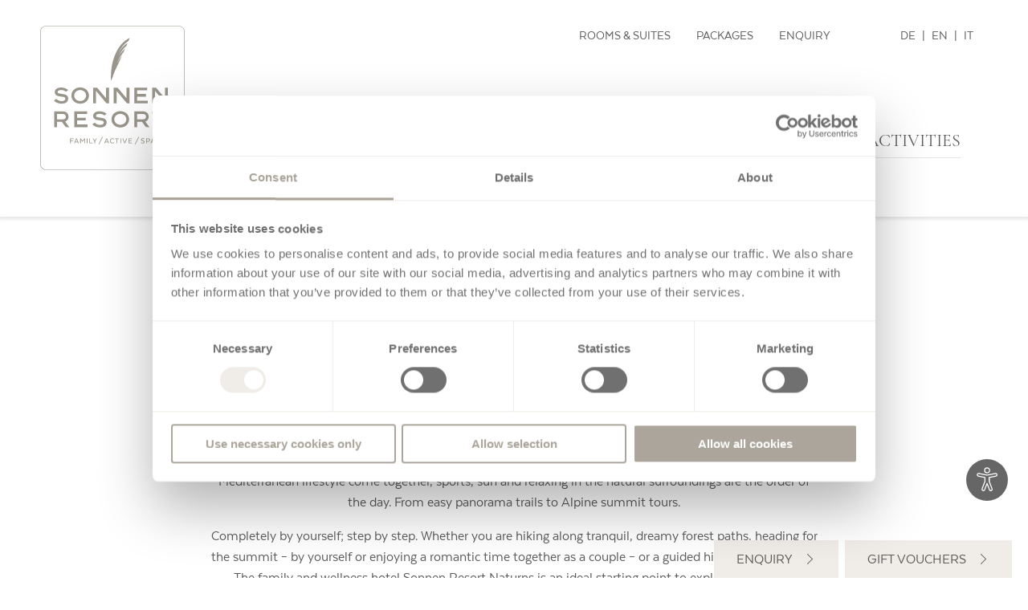

--- FILE ---
content_type: text/html; charset=utf-8
request_url: https://www.sonnenresort.it/en/activities/hiking/
body_size: 14337
content:
<!DOCTYPE html><html class="no-js" lang="en"><head><meta charset="utf-8">
<!-- 
	Design & Umsetzung © BlueChip Software GmbH <https://www.bluechip.at>
	- - - - - - - - - - - - - - - - - - - - - - - - - - - - - - - - - - -
	This website is powered by TYPO3 - inspiring people to share!
	TYPO3 is a free open source Content Management Framework initially created by Kasper Skaarhoj and licensed under GNU/GPL.
	TYPO3 is copyright 1998-2025 of Kasper Skaarhoj. Extensions are copyright of their respective owners.
	Information and contribution at https://typo3.org/
-->
<title>Wellness &amp; hiking South Tyrol | 4*S Sonnen Resort Naturns</title><meta name="generator" content="TYPO3 CMS"><meta name="description" content="Wellness &amp; hiking during an active holiday in South Tyrol ✓ guided tours ✓ 10 pools ✓ 9,000 m² spa &amp; relax ✓ ¾ all-inclusive 🔆 4*S Sonnen Resort"><meta name="viewport" content="width=device-width,initial-scale=1"><meta property="og:type" content="website"><meta property="og:site_name" content="****S Sonnen Resort Naturns"><meta property="og:title" content="Wellness &amp; hiking South Tyrol | 4*S Sonnen Resort Naturns"><meta property="og:url" content="https://www.sonnenresort.it/en/activities/hiking/"><meta property="og:description" content="Wellness &amp; hiking during an active holiday in South Tyrol ✓ guided tours ✓ 10 pools ✓ 9,000 m² spa &amp; relax ✓ ¾ all-inclusive 🔆 4*S Sonnen Resort"><meta property="og:image" content="https://www.sonnenresort.it/fileadmin/user_upload/Bilder/05-aktiv/08-fitness-draussen/fitnesstraining-outdoor-sporthotel-sonnen-resort-04.jpg"><meta property="og:image:url" content="https://www.sonnenresort.it/fileadmin/user_upload/Bilder/05-aktiv/08-fitness-draussen/fitnesstraining-outdoor-sporthotel-sonnen-resort-04.jpg"><meta property="og:image:width" content="1400"><meta property="og:image:height" content="931"><meta property="og:image:alt" content="Junger Mann beim Battle Rope Training im Calisthenics Park im Sporthotel Sonnen Resort in Südtirol."><meta property="og:image" content="https://www.sonnenresort.it/fileadmin/user_upload/Bilder/05-aktiv/08-fitness-draussen/fitnesstraining-outdoor-sporthotel-sonnen-resort-14.jpg"><meta property="og:image:url" content="https://www.sonnenresort.it/fileadmin/user_upload/Bilder/05-aktiv/08-fitness-draussen/fitnesstraining-outdoor-sporthotel-sonnen-resort-14.jpg"><meta property="og:image:width" content="1400"><meta property="og:image:height" content="931"><meta property="og:image:alt" content="Junger Mann macht Liegestützen mit Sling Trainer im Calisthenics Park im Sporthotel Sonnen Resort in Naturns."><meta property="og:image" content="https://www.sonnenresort.it/fileadmin/_processed_/d/6/csm_fitness-aussenbereich-sporthotel-sonnen-resort-04_754d31f665.jpg"><meta property="og:image:url" content="https://www.sonnenresort.it/fileadmin/_processed_/d/6/csm_fitness-aussenbereich-sporthotel-sonnen-resort-04_754d31f665.jpg"><meta property="og:image:width" content="2000"><meta property="og:image:height" content="1334"><meta property="og:image:alt" content="An outdoor fitness area in the sports hotel, Sonnen Resort Naturns"><meta property="og:image" content="https://www.sonnenresort.it/fileadmin/user_upload/Bilder/05-aktiv/07-klettern/sporthotel-suedtirol-klettern-sonnen-resort-01.jpg"><meta property="og:image:url" content="https://www.sonnenresort.it/fileadmin/user_upload/Bilder/05-aktiv/07-klettern/sporthotel-suedtirol-klettern-sonnen-resort-01.jpg"><meta property="og:image:width" content="5944"><meta property="og:image:height" content="3963"><meta property="og:image:alt" content="Climbing wall in the sports hotel Sonnen Resort in South Tyrol"><meta property="og:image" content="https://www.sonnenresort.it/fileadmin/user_upload/Bilder/05-aktiv/05-yoga/yoga-urlaub-sonnen-resort-02.jpg"><meta property="og:image:url" content="https://www.sonnenresort.it/fileadmin/user_upload/Bilder/05-aktiv/05-yoga/yoga-urlaub-sonnen-resort-02.jpg"><meta property="og:image:width" content="1920"><meta property="og:image:height" content="1279"><meta property="og:image:alt" content="Man and woman enjoying a Yoga session in the wellness hotel Sonnen Resort"><meta property="og:image" content="https://www.sonnenresort.it/fileadmin/_processed_/e/8/csm_calesthenics-park-sporthotel-sonnen-resort-suedtirol-andergassen-01_417310c2bb.jpg"><meta property="og:image:url" content="https://www.sonnenresort.it/fileadmin/_processed_/e/8/csm_calesthenics-park-sporthotel-sonnen-resort-suedtirol-andergassen-01_417310c2bb.jpg"><meta property="og:image:width" content="2000"><meta property="og:image:height" content="1334"><meta property="og:image:alt" content="Nahaufnahme Calesthenics Park Sporthotel Sonnen Resort Südtirol"><meta property="og:image" content="https://www.sonnenresort.it/fileadmin/_processed_/a/1/csm_tennishotel-suedtirol-sonnen-resort-11-moises-alex_369b8fa46a.jpg"><meta property="og:image:url" content="https://www.sonnenresort.it/fileadmin/_processed_/a/1/csm_tennishotel-suedtirol-sonnen-resort-11-moises-alex_369b8fa46a.jpg"><meta property="og:image:width" content="2000"><meta property="og:image:height" content="1334"><meta property="og:image:alt" content="Tennisspieler beim Aufschlag im Sporthotel Sonnen Resort in Südtirol"><meta property="og:image" content="https://www.sonnenresort.it/fileadmin/user_upload/tennishotel-suedtirol-sonnen-resort-07.JPG"><meta property="og:image:url" content="https://www.sonnenresort.it/fileadmin/user_upload/tennishotel-suedtirol-sonnen-resort-07.JPG"><meta property="og:image:width" content="800"><meta property="og:image:height" content="534"><meta property="og:image:alt" content="Tennisbälle warten auf ihren Einsatz im Sporthotel Sonnen Resort"><meta property="og:image" content="https://www.sonnenresort.it/fileadmin/user_upload/mountainbike-aktivurlaub-suedtirol-sonnen-resort-01.jpg"><meta property="og:image:url" content="https://www.sonnenresort.it/fileadmin/user_upload/mountainbike-aktivurlaub-suedtirol-sonnen-resort-01.jpg"><meta property="og:image:width" content="1200"><meta property="og:image:height" content="900"><meta property="og:image:alt" content="Hotelgäste beim Bikeurlaub im Sporthotel Sonnen Resort in Südtirol"><meta property="og:image" content="https://www.sonnenresort.it/fileadmin/_processed_/c/0/csm_radurlaub-suedtirol-sonnen-resort_af2b95f63d.jpg"><meta property="og:image:url" content="https://www.sonnenresort.it/fileadmin/_processed_/c/0/csm_radurlaub-suedtirol-sonnen-resort_af2b95f63d.jpg"><meta property="og:image:width" content="2000"><meta property="og:image:height" content="3001"><meta property="og:image:alt" content="Pärchen in den Bikeferien im Sporthotel Sonnen Resort in Südtirol"><meta name="twitter:card" content="summary"><meta name="twitter:image" content="https://www.sonnenresort.it/fileadmin/user_upload/Bilder/05-aktiv/08-fitness-draussen/fitnesstraining-outdoor-sporthotel-sonnen-resort-04.jpg"><meta name="twitter:image:alt" content="Junger Mann beim Battle Rope Training im Calisthenics Park im Sporthotel Sonnen Resort in Südtirol."><meta name="format-detection" content="telephone=no"><meta name="geo.position" content="46.650898;11.005987"><meta name="geo.placename" content="Naturno, Merano"><meta name="geo.region" content="IT-32"><meta name="icbm" content="46.650898,11.005987"><style>div,h2,li,p,ul{margin:0;padding:0}h2{font-family:"Cormorant Garamond",Garamond,Baskerville,"Baskerville Old Face","Times New Roman",serif;font-style:normal;font-weight:400;color:inherit;text-rendering:optimizeLegibility}ul:last-child{margin-bottom:0}aside,header,nav{display:block}.split-image-slider--left .split-image-slider__nav--prev,.split-image-slider--right .split-image-slider__nav--next{background-color:transparent;border-color:#e3d3ba;color:#e3d3ba;outline-color:#fff}.split-image-slider--left .split-image-slider__nav--prev,.split-image-slider--right .split-image-slider__nav--next{padding-top:3.75rem;padding-bottom:.625rem}.split-image-slider--left .split-image-slider__nav--next,.split-image-slider--right .split-image-slider__nav--prev{background-color:#f0ece8;border-color:#f0ece8;color:#aba59b}.split-image-slider--left .split-image-slider__nav--next,.split-image-slider--right .split-image-slider__nav--prev{padding-top:.625rem;padding-bottom:3.75rem}.split-image-slider--right .split-image-slider__nav--prev{right:calc(66.6666666667% + 3px)}.split-image-slider--right .split-image-slider__nav--next{left:calc(33.3333333333% + 3px)}html{line-height:1.15;-webkit-text-size-adjust:100%}body{margin:0}h1{font-size:2em;margin:.67em 0}a{background-color:transparent}img{border-style:none}button,input{font-family:inherit;font-size:100%;line-height:1.15;margin:0}button,input{overflow:visible}button{text-transform:none}button{-webkit-appearance:button}button::-moz-focus-inner{border-style:none;padding:0}button:-moz-focusring{outline:ButtonText dotted 1px}[type=checkbox]{box-sizing:border-box;padding:0}::-webkit-file-upload-button{-webkit-appearance:button;font:inherit}.foundation-mq{font-family:"small=0em&smedium=30em&medium=40em&mlarge=48em&large=64em&xlarge=80em&xxlarge=90em"}html{box-sizing:border-box;font-size:100%}*,::after,::before{box-sizing:inherit}body{margin:0;padding:0;background:#fff;font-family:Texta,Arial,Verdana,sans-serif;font-weight:400;line-height:1.25;color:#5c5a5b;-webkit-font-smoothing:antialiased;-moz-osx-font-smoothing:grayscale}img{display:inline-block;vertical-align:middle;max-width:100%;height:auto;-ms-interpolation-mode:bicubic}button{padding:0;-webkit-appearance:none;-moz-appearance:none;appearance:none;border:0;border-radius:0;background:0 0;line-height:1}button,input{font-family:inherit}.grid-container{max-width:75rem;margin-left:auto;margin-right:auto;padding-right:.75rem;padding-left:.75rem}.grid-x{display:flex;flex-flow:row wrap}.cell{flex:0 0 auto;min-height:0;min-width:0;width:100%}.grid-x>.small-12{flex-basis:auto}@media print,screen and (min-width:40em){.grid-container{padding-right:1rem;padding-left:1rem}.grid-x>.medium-12{flex-basis:auto}}@media print,screen and (min-width:64em){.grid-container{padding-right:1.25rem;padding-left:1.25rem}.grid-x>.large-10,.grid-x>.large-9{flex-basis:auto}}.grid-x>.small-12{flex:0 0 auto}.grid-x>.small-12{width:100%}.grid-container:not(.full)>.grid-padding-x{margin-right:-.75rem;margin-left:-.75rem}.grid-padding-x>.cell{padding-right:.75rem;padding-left:.75rem}@media print,screen and (min-width:40em){.grid-x>.medium-12{flex:0 0 auto}.grid-x>.medium-12{width:100%}.grid-container:not(.full)>.grid-padding-x{margin-right:-1rem;margin-left:-1rem}.grid-padding-x>.cell{padding-right:1rem;padding-left:1rem}}@media print,screen and (min-width:64em){.grid-x>.large-10,.grid-x>.large-9{flex:0 0 auto}.grid-x>.large-9{width:75%}.grid-x>.large-10{width:83.3333333333%}.grid-container:not(.full)>.grid-padding-x{margin-right:-1.25rem;margin-left:-1.25rem}.grid-padding-x>.cell{padding-right:1.25rem;padding-left:1.25rem}}.show-for-sr{position:absolute!important;width:1px!important;height:1px!important;padding:0!important;overflow:hidden!important;clip:rect(0,0,0,0)!important;white-space:nowrap!important;border:0!important}div,h1,h2,h3,li,p,ul{margin:0;padding:0}p{margin-bottom:1rem;font-size:inherit;line-height:1.45;text-rendering:optimizeLegibility}h1,h2,h3{font-family:"Cormorant Garamond",Garamond,Baskerville,"Baskerville Old Face","Times New Roman",serif;font-style:normal;font-weight:400;color:inherit;text-rendering:optimizeLegibility}h1{font-size:2rem;line-height:1.125;margin-top:0;margin-bottom:.75rem}h2{font-size:1.875rem;line-height:1.2;margin-top:0;margin-bottom:.75rem}h2.subheader{font-size:1.625rem;line-height:1.4;margin-top:0;margin-bottom:.75rem}h3{font-size:1.625rem;line-height:1.4;margin-top:0;margin-bottom:.75rem}h3.subheader{font-size:1.25rem;line-height:1.4;margin-top:0;margin-bottom:.75rem}a{line-height:inherit;color:inherit;text-decoration:underline}a img{border:0}ul{margin-bottom:1rem;list-style-position:outside;line-height:1.45}li{font-size:inherit}ul{margin-left:1.25rem;list-style-type:disc}ul ul{margin-left:1.25rem;margin-bottom:0}.subheader{margin-top:0;margin-bottom:.5rem;font-weight:400;line-height:1.125;color:inherit}.text-center{text-align:center}svg.icon{width:1em;height:1em;flex-grow:0;flex-shrink:0;fill:currentColor}svg.icon.fa-feder{width:1em;height:2.2321428571em}.contact-links a,.language-links a,.quick-links a,.sticky-links a,nav a{text-decoration:none}nav button{font-weight:inherit}.contact-links ul,.language-links ul,.quick-links ul,.sticky-links ul,nav ul{list-style:none;margin:0;padding:0;line-height:1}p:last-child,ul:last-child{margin-bottom:0}aside,header,main,nav{display:block}.split-image-slider-slide__caption__link,.sticky-links a{display:inline-block;font-size:1.125rem;line-height:1.45;text-align:center;text-transform:uppercase}.sticky-links a{text-decoration:none!important;border:1px solid transparent}.sticky-links a{display:inline-flex;line-height:inherit;text-decoration:none}.sticky-links a .icon{flex:0 0 auto}.sticky-links a>.label:first-child{margin-right:.875rem}.sticky-links a{align-items:center}.sticky-links a .icon{font-size:smaller}.sticky-links a{padding:.75em 1.5em}.split-image-slider-slide__caption__link{text-decoration:underline;color:#5c5a5b}main header{text-align:center}h2.subheader,h3.subheader{font-family:Texta,Arial,Verdana,sans-serif;font-weight:300}.split-image-slider__caption__heading{font-family:"Cormorant Garamond",Garamond,Baskerville,"Baskerville Old Face","Times New Roman",serif;text-transform:uppercase;font-size:1.875rem}@media print,screen and (min-width:48em){.split-image-slider__caption__heading{font-size:2.8125rem}}#bc-accessibility-skip-links ul{margin:0;padding:0;border:0;list-style:none}#bc-accessibility-skip-links ul li{margin:0}#bc-accessibility-skip-links a{position:absolute;z-index:200;left:-200vh;top:-200vh;padding:.5rem;font-size:1rem;background:#fff;border:2px solid #000;color:#000;font-weight:700;white-space:nowrap}#bc-a11y-dialog{visibility:hidden}#bc-a11y{position:fixed;z-index:100;bottom:25px;right:25px}body:not(.has-a11y-button-visible) #bc-a11y:not(:focus-within){opacity:0}.bc-a11y__toggle{display:grid;grid-template-areas:"content";width:3.25rem;height:3.25rem;justify-items:center;align-items:center}.bc-a11y__toggle::before{content:"";grid-area:content;position:relative;z-index:1;border-radius:50%;background:#000;opacity:.6;width:3.25rem;height:3.25rem}.bc-a11y__toggle__image{grid-area:content;position:relative;z-index:2}#bc-a11y-dialog{position:absolute;opacity:0;right:0;bottom:125%;z-index:2;background:#fff;border:1px solid currentColor;border-radius:1rem;padding:.5rem;display:flex;flex-direction:column;font-size:1rem}#bc-a11y-dialog::before{content:"";position:absolute;right:1rem;top:100%;transform:translate(-50%,-50%) rotate(45deg);width:.625rem;height:.625rem;background:#fff;border-right:1px solid currentColor;border-bottom:1px solid currentColor;translate:0 1px}.bc-a11y__dialog__hint{display:flex;align-items:center;gap:.5em;line-height:1}.bc-a11y__dialog__hint__input{-webkit-appearance:none;-moz-appearance:none;appearance:none;background-color:transparent;font:inherit;color:currentColor;width:1.25rem;height:1.25rem;border:1px solid currentColor;border-radius:.25rem;margin:0!important;border-radius:50%;display:grid;place-content:center}.bc-a11y__dialog__hint__input::before{content:"";width:.75rem;height:.75rem;transform:scale(0);box-shadow:inset 1.25rem 1.25rem currentColor;border-radius:50%}.bc-a11y__dialog__hint__label{white-space:nowrap}#bc-a11y{bottom:6rem}@media print,screen and (min-width:64em){.align-center-large{justify-content:center}}@media screen and (min-width:64em){.align-center-large{justify-content:center}}.bc-common-elements-with-line{font-size:.9375rem}.bc-common-elements-with-line>.header-line{position:relative;z-index:1;width:calc(130px + 2em);color:inherit}.bc-common-elements-with-line>.header-line:after,.bc-common-elements-with-line>.header-line:before{content:"";display:block;position:absolute;top:42%;z-index:1;width:65px;border-top:1px solid currentColor;opacity:.4}.bc-common-elements-with-line>.header-line:before{left:0}.bc-common-elements-with-line>.header-line:after{right:0}.bc-common-elements-with-line>.header-line svg{position:relative;z-index:2;display:block;margin:0 auto}.bc-common-elements-with-line>.header-line{margin:1.5rem auto}.split-image-slider{position:relative}.split-image-slider__nav{position:absolute;z-index:3}.split-image-slider__caption{position:absolute;z-index:2}.split-image-slider__content{position:relative;z-index:1}@media print,screen and (max-width:79.99875em){.split-image-slider{padding-top:7.5rem}}.split-image-slider__caption{left:12px}@media print,screen and (min-width:40em){.split-image-slider__caption{left:16px}}@media print,screen and (min-width:64em){.split-image-slider__caption{left:20px}}.split-image-slider__caption{top:0}@media screen and (min-width:80em){.split-image-slider.split-image-slider--left{margin-left:11.25rem}.split-image-slider__caption{top:5rem}.split-image-slider--left .split-image-slider__caption{left:-135px;right:auto}.split-image-slider__content{display:flex}.split-image-slider--left .split-image-slider__content{flex-direction:row}}.split-image-slider__caption{width:17.5rem;padding:1rem}@media print,screen and (min-width:48em){.split-image-slider__caption{width:22.5rem;padding:1.25rem}}@media screen and (min-width:90em){.split-image-slider--left .split-image-slider__caption{left:-90px}.split-image-slider__caption{width:25rem;padding:1.5rem}}.split-image-slider__caption{background:#fff;border-top:1rem solid rgba(227,211,186,.5)}.split-image-slider__caption__body{font-weight:300}@media screen and (min-width:80em){.split-image-slider__content__primary{width:66.6666666667%}.split-image-slider--left .split-image-slider__content__primary{position:relative}.split-image-slider--left .split-image-slider__content__primary:before{content:"";display:block;position:absolute;z-index:2;top:0;right:0;bottom:0;border-right:3px solid #fff}.split-image-slider__content__secondary{width:33.3333333333%}.split-image-slider--left .split-image-slider__content__secondary{position:relative}.split-image-slider--left .split-image-slider__content__secondary:before{content:"";display:block;position:absolute;z-index:2;top:0;left:0;bottom:0;border-left:3px solid #fff}}@media screen and (max-width:79.99875em){.split-image-slider__content__secondary{display:none!important}.split-image-slider__nav{display:none!important}}.split-image-slider__nav{top:20%;height:8.125rem;width:4.125rem;font-size:1.875rem;border:1px solid}.split-image-slider--left .split-image-slider__nav--prev{background-color:transparent;border-color:#e3d3ba;color:#e3d3ba;outline-color:#fff}.split-image-slider--left .split-image-slider__nav--prev{padding-top:3.75rem;padding-bottom:.625rem}.split-image-slider--left .split-image-slider__nav--next{background-color:#f0ece8;border-color:#f0ece8;color:#aba59b}.split-image-slider--left .split-image-slider__nav--next{padding-top:.625rem;padding-bottom:3.75rem}.split-image-slider__nav--prev{border-radius:10px 0 0 10px;border-right-width:0}.split-image-slider--left .split-image-slider__nav--prev{right:calc(33.3333333333% + 3px)}.split-image-slider__nav--next{border-radius:0 10px 10px 0;border-left-width:0}.split-image-slider--left .split-image-slider__nav--next{left:calc(66.6666666667% + 3px)}.split-image-slider-slides{position:relative;z-index:1}.split-image-slider-nav{position:absolute;left:50%;transform:translateX(-50%);z-index:2;bottom:2rem}.split-image-slider-nav button{color:#fff;font-size:.625rem;text-shadow:1px 1px 4px gray;padding:.5em;margin:.2em}.split-image-slider-nav button .icon-active{display:none}.split-image-slider-nav button .icon-default{display:block}.split-image-slider-slide{position:relative}html.no-js .split-image-slider-slide{display:none}html.no-js .split-image-slider-slide:first-child{display:block}.split-image-slider-slide__image{z-index:1}.split-image-slider__content__primary .split-image-slider-slide__image{position:relative}.split-image-slider__content__primary .split-image-slider-slide__image:before{content:"";display:block;position:absolute;z-index:1;left:0;top:0;right:0;bottom:0;background:rgba(26,21,14,.5)}.split-image-slider__content__secondary .split-image-slider-slide__image{position:relative}.split-image-slider__content__secondary .split-image-slider-slide__image:before{content:"";display:block;position:absolute;z-index:1;left:0;top:0;right:0;bottom:0;background:rgba(255,255,255,.5)}.split-image-slider-slide__image img{display:block;height:auto;width:100%}.split-image-slider-slide__caption{position:absolute;z-index:2;bottom:4rem}.split-image-slider-slide__caption{left:12px}.split-image-slider-slide__caption{right:12px}.split-image-slider-slide__caption{text-align:right;color:#fff}@media screen and (min-width:80em){.split-image-slider-slide__caption{top:20%;bottom:auto;width:50%}.split-image-slider--left .split-image-slider-slide__caption{text-align:right;left:auto;right:6.25rem}.split-image-slider--right .split-image-slider-slide__caption{text-align:left;left:6.25rem;right:auto}}@media screen and (min-width:90em){.split-image-slider--left .split-image-slider-slide__caption{right:7.5rem}.split-image-slider--right .split-image-slider-slide__caption{left:7.5rem}}.split-image-slider-slide__caption__heading{text-transform:uppercase}@media screen and (max-width:47.99875em){.split-image-slider-slide__caption__text{display:none!important}}.split-image-slider-slide__caption__link{color:#e3d3ba}.csc-default{margin-top:3rem}.csc-default:first-child{margin-top:0}.frame-type-header+.csc-default{margin-top:1rem}@media print,screen and (min-width:40em){.split-image-slider-slide__caption{left:16px}.split-image-slider-slide__caption{right:16px}.csc-default{margin-top:3.5rem}.frame-type-header+.csc-default{margin-top:1.25rem}}@media print,screen and (min-width:64em){.split-image-slider-slide__caption{left:20px}.split-image-slider-slide__caption{right:20px}.csc-default{margin-top:4rem}.frame-type-header+.csc-default{margin-top:1.5rem}}html{scroll-padding-top:var(--primary-header-height,8rem)}header.primary{position:fixed;z-index:5}div.image-header{position:relative;z-index:2}aside.primary{position:fixed;z-index:4}main{position:relative;z-index:1}@media screen and (max-width:39.99875em){.image-header{padding-top:6.5rem}.logo{width:8.75rem;height:8.75rem}}@media screen and (min-width:40em) and (max-width:79.99875em){.image-header{padding-top:6.5rem}}header.primary{left:0;top:0;right:0;background:#fff;box-shadow:0 1px 4px 2px rgba(0,0,0,.1)}body.has-image-header header.primary{box-shadow:none}@media screen and (min-width:80em){.image-header{padding-top:16.875rem}.primary-nav-bar{max-width:75rem;margin-left:auto;margin-right:auto;padding-right:.75rem;padding-left:.75rem}}@media screen and (min-width:80em) and (min-width:40em){.primary-nav-bar{padding-right:1rem;padding-left:1rem}}@media screen and (min-width:80em) and (min-width:64em){.primary-nav-bar{padding-right:1.25rem;padding-left:1.25rem}}.logo{display:block;position:absolute;z-index:1;background:#fff;border-radius:4px}.logo img{height:100%;width:auto}.logo{padding:.625rem}@media screen and (max-width:79.99875em){.logo{position:absolute;z-index:3;left:16px;top:16px}#primary-nav{height:0;overflow:hidden;visibility:hidden;position:absolute;left:0;top:100%;right:0;z-index:2}}@media print,screen and (max-width:39.99875em){.logo{left:12px;top:12px}}@media screen and (min-width:40em) and (max-width:79.99875em){.logo{width:10rem;height:10rem}}@media screen and (min-width:80em){.logo{position:absolute;top:50%;transform:translateY(-50%);top:45%;width:12.5rem;height:12.5rem}.logo{left:calc((100% - 75rem) * .5)}}.standard-logo{display:block}.alternative-logo{display:none}.primary-nav-toggle{position:absolute;top:0;right:0;font-size:1.5rem}.primary-nav-toggle{background:#fff;color:#aba59b}.primary-nav-toggle .icon-close{display:none}.primary-nav-toggle .icon-open{display:block}nav.primary{font-family:"Cormorant Garamond",Garamond,Baskerville,"Baskerville Old Face","Times New Roman",serif;text-transform:uppercase}nav.primary>ul .fold-out{height:0;overflow:hidden}nav.primary>ul .fold-out ul{visibility:hidden}nav.primary ul{font-size:1.375rem}nav.primary ul ul{font-size:1.25rem}nav.primary li{display:block}nav.primary a{display:block}@media screen and (max-width:79.99875em){#mobile-primary-nav{overflow-y:auto;background:#f0ece8}nav.primary .fold-out-holder{display:none}nav.primary>ul{color:#5c5a5b}nav.primary>ul>li{border-bottom:1px solid rgba(171,165,155,.3)}nav.primary>ul ul{background:#e8e3dd}nav.primary>ul ul>li{border-top:1px solid rgba(171,165,155,.3)}nav.primary a{color:inherit}nav.primary>ul{padding-bottom:1rem}nav.primary li{display:flex;flex-flow:row wrap}nav.primary .js-submenu-toggle,nav.primary a{padding:1.5rem}nav.primary a{flex:1 1 auto}nav.primary .js-submenu-toggle{flex:0 0 auto}nav.primary .fold-out{width:100%}nav.primary ul ul a{padding-left:3rem}}@media screen and (max-width:39.99875em){.primary-nav-toggle{height:104px;padding:40px 33px}#mobile-primary-nav{height:calc(100 * var(--vh,1vh) - 104px)}nav.primary>ul{padding-top:3.25rem}}@media screen and (min-width:40em) and (max-width:79.99875em){.primary-nav-toggle{padding:40px 47px;height:104px}#mobile-primary-nav{height:calc(100 * var(--vh,1vh) - 104px)}nav.primary>ul{padding-top:4.5rem}nav.primary .js-submenu-toggle,nav.primary a{padding:1.5rem 2rem}nav.primary a{margin-left:1rem;margin-right:1rem}nav.primary .js-submenu-toggle{margin-right:1rem}nav.primary ul ul a{padding-left:4rem}}@media screen and (min-width:80em){.primary-nav-toggle{display:none!important}nav.primary>ul{display:flex;align-items:center;justify-content:flex-end}nav.primary>ul>*{margin:0}nav.primary>ul>li{padding:calc((180px - 1.5em)/ 2) 1.5rem}nav.primary>ul>li>a span{position:relative;z-index:1}nav.primary>ul>li>a span:after,nav.primary>ul>li>a span:before{content:"";display:block;position:absolute;bottom:0;right:0}nav.primary>ul>li>a span:after{z-index:-2;width:100%;background:0 0}nav.primary>ul>li>a span:before{z-index:-1;width:0;background:rgba(171,165,155,.3)}nav.primary>ul>li>a span{padding-bottom:11px}nav.primary>ul>li>a span:after,nav.primary>ul>li>a span:before{height:1px}nav.primary>ul>li>a span{display:inline-block}nav.primary>ul>li>a{color:#5c5a5b}nav.primary .fold-out{position:absolute;top:100%;left:0;width:100%;background:#f0ece8}nav.primary .fold-out ul{max-width:75rem;margin-left:auto;margin-right:auto;padding-right:.75rem;padding-left:.75rem;display:flex;flex-flow:row wrap;position:relative}nav.primary .fold-out ul li{width:33.3333333333%}nav.primary .fold-out ul li:before{content:"";display:block;position:absolute;left:0;width:100%;border-top:1px solid transparent}nav.primary .fold-out ul li:nth-child(3n+1):before{border-color:rgba(171,165,155,.3)}nav.primary .fold-out ul li:nth-child(3n+1):first-child:before{border-color:transparent}nav.primary .fold-out ul a{white-space:nowrap;padding:1.25rem}}nav.primary .menu-item .js-submenu-toggle{color:inherit}nav.primary .menu-item .js-submenu-toggle .icon-close{display:none}nav.primary .menu-item .js-submenu-toggle .icon-open{display:block}.secondary-nav-bar{font-size:1rem;text-transform:uppercase;display:flex;flex-flow:row nowrap;justify-content:flex-end;align-items:center}@media screen and (max-width:39.99875em){.secondary-nav-bar{padding-right:90px}.contact-links a{height:104px;padding:calc((104px - 1em)/ 2) 1rem}}@media screen and (min-width:40em) and (max-width:79.99875em){.secondary-nav-bar{padding-right:118px}.contact-links li{height:104px;padding:calc((104px - 1em)/ 2) 1rem}}@media screen and (min-width:80em){nav.primary .menu-item .js-submenu-toggle{display:none!important}.secondary-nav-bar{max-width:75rem;margin-left:auto;margin-right:auto;padding-right:.75rem;padding-left:.75rem;padding:calc((90px - 1em)/ 2) 0}.contact-links{display:none}}@media screen and (min-width:80em) and (min-width:40em){nav.primary .fold-out ul{padding-right:1rem;padding-left:1rem}.secondary-nav-bar{padding-right:1rem;padding-left:1rem}}@media screen and (min-width:80em) and (min-width:64em){nav.primary .fold-out ul{padding-right:1.25rem;padding-left:1.25rem}.secondary-nav-bar{padding-right:1.25rem;padding-left:1.25rem}}.contact-links ul{display:flex;align-items:center;justify-content:center}.contact-links ul>*{margin:0}.contact-links a{display:block;color:#aba59b;display:flex;line-height:1;text-decoration:none}.contact-links a .icon{flex:0 0 auto}.contact-links a>.label:last-child{margin-left:.5em}.contact-links a{align-items:center}@media screen and (min-width:40em) and (max-width:79.99875em){.language-links ul{height:104px;padding:calc((104px - 1em)/ 2) 1rem}}.language-links ul{display:flex;align-items:center;justify-content:center}.language-links ul>*{margin:0}.language-links ul li+li:before{content:"|"}.language-links a{display:inline-block;padding:0 .5em}@media screen and (max-width:79.99875em){.quick-links{display:none}}.quick-links ul{display:flex;align-items:center;justify-content:center}.quick-links ul>*{margin:0 1em}.bc-imageheader-slide,.split-image-header-slide{position:relative}.bc-imageheader-slide:before,.split-image-header-slide:before{content:"";display:block;position:absolute;z-index:1;left:0;top:0;right:0;bottom:0;background:rgba(26,21,14,.3)}.bc-imageheader-image,.split-image-header-image{position:relative;z-index:0}.bc-imageheader-image img,.split-image-header-image img{height:auto;width:100%}@media screen and (min-width:80em){.language-links{margin-left:4rem}.regular-image-header{display:none}}.regular-image-header{position:relative}.regular-image-header__infobox{position:absolute;z-index:3;left:12px;right:12px;bottom:calc(2% + 4rem)}@media print,screen and (min-width:40em){.regular-image-header__infobox{left:60px;right:60px}}.regular-image-header__nav{position:absolute;left:50%;transform:translateX(-50%);z-index:2;bottom:2%}.regular-image-header__body{position:relative;z-index:1}.regular-image-header__body{overflow:hidden}.regular-image-header__nav button{color:#fff;font-size:.625rem;text-shadow:1px 1px 4px gray;padding:.5em;margin:.2em}.regular-image-header__nav button .icon-active{display:none}.regular-image-header__nav button .icon-default{display:block}.regular-image-header--fullscreen .bc-imageheader-slide{height:100vh}@media screen and (max-width:39.99875em){.contact-links .telephone .label{display:none}.language-links{display:none}.regular-image-header--fullscreen .bc-imageheader-slide{height:calc(100vh - 104px)}}@media screen and (min-width:40em) and (max-width:79.99875em){.regular-image-header--fullscreen .bc-imageheader-slide{height:calc(100vh - 104px)}}.regular-image-header--fullscreen .bc-imageheader-slide div,.regular-image-header--fullscreen .bc-imageheader-slide img,.regular-image-header--fullscreen .bc-imageheader-slide picture{height:100%}.regular-image-header--fullscreen .bc-imageheader-slide img{-o-object-fit:cover;object-fit:cover}.split-image-header{visibility:none}html.no-js .split-image-header{display:none!important}@media print,screen and (max-width:79.99875em){.split-image-header{display:none!important}}.split-image-header{position:relative}.split-image-header__body{display:flex;position:relative;z-index:1}.split-image-header__body__left{width:40%;position:relative}.split-image-header__body__left:after{content:"";display:block;position:absolute;z-index:1;top:0;right:0;bottom:0;border-right:3px solid #fff}.split-image-header__body__right{width:60%;position:relative}.split-image-header__body__right:before{content:"";display:block;position:absolute;z-index:1;top:0;left:0;bottom:0;border-left:3px solid #fff}.split-image-header__body__right .infobox{position:absolute;z-index:2;left:8.125rem;right:8.125rem;bottom:3.75rem}.split-image-header-slide{overflow:hidden}.split-image-header--fullscreen .split-image-header-slide{height:calc(100vh - 270px)}.split-image-header--fullscreen .split-image-header-slide img,.split-image-header--fullscreen .split-image-header-slide picture{width:100%;height:100%}.split-image-header--fullscreen .split-image-header-slide img{-o-object-fit:cover;object-fit:cover}.split-image-header--fullscreen .split-image-header-image{height:100%;width:100%}.split-image-header__nav{position:absolute;z-index:2;bottom:1.5rem}.split-image-header--fullscreen .split-image-header__nav{bottom:3.75rem}.split-image-header__nav{height:8.125rem;width:4.125rem;font-size:1.875rem;color:#e3d3ba;border:1px solid currentColor}.split-image-header__nav{outline-color:#fff}.split-image-header__nav--prev{right:60%;border-right-width:0;border-radius:10px 0 0 10px;padding-top:3.75rem;padding-bottom:.625rem}.split-image-header__nav--next{left:40%;border-left-width:0;border-radius:0 10px 10px 0;padding-top:.625rem;padding-bottom:3.75rem}.js-infobox{opacity:1}.infobox{display:flex;justify-content:flex-start}.infobox__body{width:auto;margin-right:1em}.infobox__footer{width:2em}.infobox__body{color:#fff;font-size:1.375rem;line-height:1.2;text-transform:uppercase}.infobox__body__text{line-height:inherit}.infobox__body__link{color:#e3d3ba}.infobox__body__link{display:inline-flex;line-height:1;text-decoration:none}.infobox__body__link .icon{flex:0 0 auto}.infobox__body__link>.label:first-child{margin-right:.5em}.infobox__body__link{align-items:center}.infobox__body__link .icon{font-size:75%}.infobox__body__link{position:relative;z-index:1}.infobox__body__link:after,.infobox__body__link:before{content:"";display:block;position:absolute;bottom:0;right:0}.infobox__body__link:after{z-index:-2;width:100%;background:#e3d3ba}.infobox__body__link:before{z-index:-1;width:0;background:#fff}.infobox__body__link{padding-bottom:16px}.infobox__body__link:after,.infobox__body__link:before{height:12px}button.js-infobox-close{border:2px solid currentColor;border-radius:4px;padding:.25em;color:rgba(227,211,186,.5)}button.js-infobox-close .icon{display:block}button.js-infobox-close{display:none}aside.primary{bottom:0;right:0;margin-right:.75rem;margin-left:.75rem}@media print,screen and (min-width:40em){aside.primary{margin-right:1rem;margin-left:1rem}}@media print,screen and (min-width:64em){aside.primary{margin-right:1.25rem;margin-left:1.25rem}}@media print,screen and (max-width:39.99875em){aside.primary{display:none}}.sticky-links ul{display:flex;align-items:center;justify-content:center}.sticky-links ul>*{margin:0 0 0 .5rem}.sticky-links a{background-color:#f0ece8;border-color:#f0ece8;color:#5c5a5b}main{overflow:hidden;font-size:1.125rem}main{padding-top:3rem}main>.frame-limited>div{max-width:75rem;margin-left:auto;margin-right:auto;padding-right:.75rem;padding-left:.75rem}@media print,screen and (min-width:40em){main{padding-top:3.5rem}main>.frame-limited>div{padding-right:1rem;padding-left:1rem}}@media print,screen and (min-width:64em){main{padding-top:4rem}main>.frame-limited>div{padding-right:1.25rem;padding-left:1.25rem}}</style><link rel="stylesheet" href="/typo3conf/ext/bc_kunden_sonnenresort/Resources/Public/Css/styles.min.css?1759136013" media="print" onload="this.media='all';this.onload=null;"><noscript><link rel="stylesheet" href="/typo3conf/ext/bc_kunden_sonnenresort/Resources/Public/Css/styles.min.css?1759136013" media="all"></noscript><script defer="defer" src="/typo3temp/assets/compressed/merged-840d0c33db0335d38f3738f0af0cee17.js?1760539803"></script><script defer="defer" src="/typo3temp/assets/compressed/merged-f95cfd918583b94ca5bc2c0bdb3b351e.js?1760978854"></script><script>document.documentElement.classList.remove('no-js'); document.documentElement.classList.add('js');</script><link rel="icon" type="image/png" href="https://www.sonnenresort.it/typo3conf/ext/bc_kunden_sonnenresort/Resources/Public/Favicon/favicon-96x96.png" sizes="96x96"><link rel="icon" type="image/svg+xml" href="https://www.sonnenresort.it/typo3conf/ext/bc_kunden_sonnenresort/Resources/Public/Favicon/favicon.svg"><link rel="shortcut icon" href="https://www.sonnenresort.it/typo3conf/ext/bc_kunden_sonnenresort/Resources/Public/Favicon/favicon.ico"><link rel="apple-touch-icon" sizes="180x180" href="https://www.sonnenresort.it/typo3conf/ext/bc_kunden_sonnenresort/Resources/Public/Favicon/apple-touch-icon.png"><link rel="manifest" href="https://www.sonnenresort.it/typo3conf/ext/bc_kunden_sonnenresort/Resources/Public/Favicon/site.webmanifest"><script>(function(d,w){let q=w.matchMedia('(prefers-reduced-motion: reduce)');let f=w.bcReduceMotion=function(){let v=w.localStorage.getItem('reduced-motion');return v===null?(q&&q.matches):Boolean(v)};d.documentElement.classList.add(f()?'no-motion':'with-motion')})(document,window)</script> <link rel="preload" href="https://www.sonnenresort.it/typo3conf/ext/bc_kunden_sonnenresort/Resources/Public/Fonts/cormorant-garamond-regular.woff2" as="font" crossorigin="anonymous"><link rel="preload" href="https://www.sonnenresort.it/typo3conf/ext/bc_kunden_sonnenresort/Resources/Public/Fonts/texta-regular-webfont.woff2" as="font" crossorigin="anonymous"> <!-- ADDITIVE+ ANALYTICS --><script type="text/plain" data-cookieconsent="marketing">(function (i, s, o, g, r, a, m) {i['AdditiveTRObject'] = r;i[r] = i[r] || function () { (i[r].q = i[r].q || []).push(arguments) }, i[r].l = 1 * new Date();a = s.createElement(o), m = s.getElementsByTagName(o)[0];a.async = 1;a.src = g;m.parentNode.insertBefore(a, m);})(window, document, 'script', 'https://tr.additive-apps.cloud/main.js', 'ddtv');ddtv('init', 'ad015961d', '.sonnenresort.it', {version: '2.0'});ddtv('send', 'pageview');</script><!-- ADDITIVE+ ANALYTICS --><!-- Google Tag Manager --><script data-cookieconsent="ignore">window.dataLayer = window.dataLayer || [];function gtag() { dataLayer.push(arguments); }gtag("consent", "default", { ad_storage: "denied", analytics_storage: "denied", functionality_storage: "denied", personalization_storage: "denied", security_storage: "granted", wait_for_update: 2000,});gtag("set", "ads_data_redaction", true);</script><script data-cookieconsent="ignore">(function(w,d,s,l,i){w[l]=w[l]||[];w[l].push({'gtm.start':new Date().getTime(),event:'gtm.js'});var f=d.getElementsByTagName(s)[0],j=d.createElement(s),dl=l!='dataLayer'?'&l='+l:'';j.async=true;j.src='https://www.googletagmanager.com/gtm.js?id='+i+dl;f.parentNode.insertBefore(j,f);})(window,document,'script','dataLayer','GTM-N7QT5NM');</script><!-- End Google Tag Manager --> <script id="Cookiebot" src="https://consent.cookiebot.com/uc.js" data-cbid="1b5ca4eb-e31b-4f91-bae2-32e8e27948e2" async data-culture="en" ></script> <!-- Universal Analytics --><script type="text/plain" data-cookieconsent="statistics">var s = document.createElement('script');s.type = 'text/javascript';s.async = 1;s.src = 'https://www.googletagmanager.com/gtag/js?id=UA-16100386-1';(document.getElementsByTagName('head')[0] || document.getElementsByTagName('body')[0]).appendChild(s);window.dataLayer = window.dataLayer || [];function gtag(){dataLayer.push(arguments);}gtag('js', new Date());gtag('config', 'UA-16100386-1', {'anonymize_ip': true, 'linker': {'accept_incoming': true}});</script><!-- End Universal Analytics --><!-- Facebook Pixel --><script type="text/plain" data-cookieconsent="marketing">!function(f,b,e,v,n,t,s){if(f.fbq)return;n=f.fbq=function(){n.callMethod?n.callMethod.apply(n,arguments):n.queue.push(arguments)};if(!f._fbq)f._fbq=n;n.push=n;n.loaded=!0;n.version='2.0';n.queue=[];t=b.createElement(e);t.async=!0;t.src=v;s=b.getElementsByTagName(e)[0];s.parentNode.insertBefore(t,s)}(window,document,'script','https://connect.facebook.net/en_US/fbevents.js');fbq('init', '400571717178221');fbq('track', 'PageView');</script><!-- End Facebook Pixel --><!-- YODALYTICS --><script type="text/plain" data-cookieconsent="marketing" crossorigin="anonymous" src="https://input.yodalytics.com/backend/snipped/getSnipped/Bearer eyJhbGciOiJSUzI1NiIsInR5cCI6IkpXVCJ9.eyJ3ZWJzaXRlX2lkIjoxMTI1LCJ0cmFja2RhdGEiOnRydWUsImlhdCI6MTcyMzAyMjMxMDk4NH0.[base64]"></script><!-- End YODALYTICS --> <link rel="canonical" href="https://www.sonnenresort.it/en/activities/hiking/"/><link rel="alternate" hreflang="de" href="https://www.sonnenresort.it/de/aktiv/wellness-wandern-suedtirol/"/><link rel="alternate" hreflang="en" href="https://www.sonnenresort.it/en/activities/hiking/"/><link rel="alternate" hreflang="it" href="https://www.sonnenresort.it/it/attivita/escursioni/"/><link rel="alternate" hreflang="x-default" href="https://www.sonnenresort.it/de/aktiv/wellness-wandern-suedtirol/"/></head><body class="" id="top"> <nav id="bc-accessibility-skip-links" aria-label="Skip links"> <ul> <li class="skip-links__content"> <a href="#content">Skip to content</a> </li> </ul> </nav> <header class="primary" id="primary-header" aria-label="Primary"> <a href="/en/" class="logo"> <img class="standard-logo" src="/fileadmin/logos/logo.svg" width="500" height="500" alt="[Translate to English:] logo 4 sterne superior hotel sonnen resort naturns" /> <img class="alternative-logo" src="/fileadmin/logos/logo-signet.svg" width="150" height="130" alt="[Translate to English:] logo 4 sterne superior hotel sonnen resort naturns" /></a><div class="secondary-nav-bar"> <div class="quick-links"> <ul> <li class="menu-item"> <a href="/en/stay-offers/rooms-suites/" >Rooms &amp; Suites</a> </li> <li class="menu-item"> <a href="/en/stay-offers/offers/" >Packages</a> </li> <li class="menu-item"> <a href="/en/stay-offers/enquiry/" >Enquiry</a> </li> </ul></div> <div class="language-links"><ul><li><a href="https://www.sonnenresort.it/de/aktiv/wellness-wandern-suedtirol/" title="Deutsch" class="lang">DE</a></li><li><a href="https://www.sonnenresort.it/en/activities/hiking/" title="English" class="lang">EN</a></li><li><a href="https://www.sonnenresort.it/it/attivita/escursioni/" title="Italiano" class="lang">IT</a></li></ul></div> <div class="contact-links"> <ul> <li><a class="telephone" href="tel:+390473667250"><svg role="img" viewBox="0 0 512 512" class="svg-inline--fa fa-phone-alt icon" data-icon="alt" aria-labelledby="svg-0-phone-alt-11-title"><title id="svg-0-phone-alt-11-title">Phone number</title><use fill="currentColor" xlink:href="https://www.sonnenresort.it/typo3conf/ext/bc_kunden_sonnenresort/Resources/Public/Icons.svg?1758708730#phone-alt" x="0" y="0" width="100%" height="100%"></use></svg> <span class="label">+39 04 73 66 72 50</span></a></li> </ul> </div></div><div class="primary-nav-bar"> <button class="primary-nav-toggle" id="primary-nav-toggle" aria-controls="primary-nav"><svg aria-hidden="true" viewBox="0 0 320 512" class="svg-inline--fa fa-times icon icon-close" data-icon=""><use fill="currentColor" xlink:href="https://www.sonnenresort.it/typo3conf/ext/bc_kunden_sonnenresort/Resources/Public/Icons.svg?1758708730#times" x="0" y="0" width="100%" height="100%"></use></svg><svg aria-hidden="true" viewBox="0 0 448 512" class="svg-inline--fa fa-bars icon icon-open" data-icon=""><use fill="currentColor" xlink:href="https://www.sonnenresort.it/typo3conf/ext/bc_kunden_sonnenresort/Resources/Public/Icons.svg?1758708730#bars" x="0" y="0" width="100%" height="100%"></use></svg><span class="label show-for-sr">Menu</span></button> <div id="primary-nav"> <div id="mobile-primary-nav"> <nav class="primary" aria-label="Primary"> <ul> <li class="menu-item js-has-submenu"> <a href="/en/resort/"><span>Resort</span></a> <button class="js-submenu-toggle" aria-controls="primary-nav-submenu-15"><svg role="img" viewBox="0 0 384 512" class="svg-inline--fa fa-minus icon icon-close" data-icon="" aria-labelledby="svg-0-minus-14-title"><title id="svg-0-minus-14-title">Close submenu</title><use fill="currentColor" xlink:href="https://www.sonnenresort.it/typo3conf/ext/bc_kunden_sonnenresort/Resources/Public/Icons.svg?1758708730#minus" x="0" y="0" width="100%" height="100%"></use></svg><svg role="img" viewBox="0 0 384 512" class="svg-inline--fa fa-plus icon icon-open" data-icon="" aria-labelledby="svg-0-plus-15-title"><title id="svg-0-plus-15-title">Open submenu</title><use fill="currentColor" xlink:href="https://www.sonnenresort.it/typo3conf/ext/bc_kunden_sonnenresort/Resources/Public/Icons.svg?1758708730#plus" x="0" y="0" width="100%" height="100%"></use></svg></button> <div class="fold-out-holder"></div> <div class="fold-out js-submenu" id="primary-nav-submenu-15"> <ul> <li class="menu-item"> <a href="/en/resort/"><span>The resort</span></a> </li> <li class="menu-item"> <a href="/en/resort/hosts-history/"><span>Hosts &amp; History</span></a> </li> <li class="menu-item"> <a href="/en/resort/design/"><span>Design</span></a> </li> <li class="menu-item"> <a href="/en/resort/cuisine/"><span>Cuisine</span></a> </li> <li class="menu-item"> <a href="/en/resort/naturns-meraner-land/"><span>Naturns &amp; Meraner Land</span></a> </li> <li class="menu-item"> <a href="/en/resort/impressions/"><span>Impressions</span></a> </li> <li class="menu-item"> <a href="/en/resort/location-getting-here/"><span>Location &amp; Getting here</span></a> </li> <li class="menu-item"> <a href="/en/resort/service-information/"><span>Service &amp; Information</span></a> </li> </ul> </div> </li> <li class="menu-item js-has-submenu"> <a href="/en/stay-offers/"><span>Stay &amp; Offers</span></a> <button class="js-submenu-toggle" aria-controls="primary-nav-submenu-16"><svg role="img" viewBox="0 0 384 512" class="svg-inline--fa fa-minus icon icon-close" data-icon="" aria-labelledby="svg-0-minus-16-title"><title id="svg-0-minus-16-title">Close submenu</title><use fill="currentColor" xlink:href="https://www.sonnenresort.it/typo3conf/ext/bc_kunden_sonnenresort/Resources/Public/Icons.svg?1758708730#minus" x="0" y="0" width="100%" height="100%"></use></svg><svg role="img" viewBox="0 0 384 512" class="svg-inline--fa fa-plus icon icon-open" data-icon="" aria-labelledby="svg-0-plus-17-title"><title id="svg-0-plus-17-title">Open submenu</title><use fill="currentColor" xlink:href="https://www.sonnenresort.it/typo3conf/ext/bc_kunden_sonnenresort/Resources/Public/Icons.svg?1758708730#plus" x="0" y="0" width="100%" height="100%"></use></svg></button> <div class="fold-out-holder"></div> <div class="fold-out js-submenu" id="primary-nav-submenu-16"> <ul> <li class="menu-item"> <a href="/en/stay-offers/"><span>Your stay</span></a> </li> <li class="menu-item"> <a href="/en/stay-offers/rooms-suites/"><span>Rooms &amp; Suites</span></a> </li> <li class="menu-item"> <a href="/en/stay-offers/offers/"><span>Offers</span></a> </li> <li class="menu-item"> <a href="/en/stay-offers/last-minute/"><span>Last Minute Offers &amp; Rooms</span></a> </li> <li class="menu-item"> <a href="/en/stay-offers/inclusive-services/"><span>Inclusive services</span></a> </li> <li class="menu-item"> <a href="/en/stay-offers/childrens-prices/"><span>Children’s prices</span></a> </li> <li class="menu-item"> <a href="/en/stay-offers/enquiry/"><span>Enquiry</span></a> </li> <li class="menu-item"> <a href="https://booking.sonnenresort.it/?skd-language-code=en" target="_blank" rel="noreferrer"><span>Book</span></a> </li> <li class="menu-item"> <a href="/en/resort/impressions/image-gallery/#!/gallery/stay-ambience/"><span>Images</span></a> </li> </ul> </div> </li> <li class="menu-item js-has-submenu"> <a href="/en/family/"><span>Family</span></a> <button class="js-submenu-toggle" aria-controls="primary-nav-submenu-18"><svg role="img" viewBox="0 0 384 512" class="svg-inline--fa fa-minus icon icon-close" data-icon="" aria-labelledby="svg-0-minus-18-title"><title id="svg-0-minus-18-title">Close submenu</title><use fill="currentColor" xlink:href="https://www.sonnenresort.it/typo3conf/ext/bc_kunden_sonnenresort/Resources/Public/Icons.svg?1758708730#minus" x="0" y="0" width="100%" height="100%"></use></svg><svg role="img" viewBox="0 0 384 512" class="svg-inline--fa fa-plus icon icon-open" data-icon="" aria-labelledby="svg-0-plus-19-title"><title id="svg-0-plus-19-title">Open submenu</title><use fill="currentColor" xlink:href="https://www.sonnenresort.it/typo3conf/ext/bc_kunden_sonnenresort/Resources/Public/Icons.svg?1758708730#plus" x="0" y="0" width="100%" height="100%"></use></svg></button> <div class="fold-out-holder"></div> <div class="fold-out js-submenu" id="primary-nav-submenu-18"> <ul> <li class="menu-item"> <a href="/en/family/"><span>Family holiday</span></a> </li> <li class="menu-item"> <a href="/en/family/family-highlights/"><span>Family highlights</span></a> </li> <li class="menu-item"> <a href="/en/family/mini-2-7/"><span>Mini 2-7</span></a> </li> <li class="menu-item"> <a href="/en/family/kids-7-12/"><span>Kids 7-12</span></a> </li> <li class="menu-item"> <a href="/en/family/teens-12-18/"><span>Teens 12-18</span></a> </li> <li class="menu-item"> <a href="/en/family/indoor-outdoor-pools/"><span>Indoor &amp; outdoor pools</span></a> </li> <li class="menu-item"> <a href="/en/wellness/treatments-massages/wellness-for-kids/"><span>Wellness for Kids &amp; Teens</span></a> </li> <li class="menu-item"> <a href="/en/stay-offers/childrens-prices/"><span>Discount for children</span></a> </li> <li class="menu-item"> <a href="/en/resort/impressions/image-gallery/#!/gallery/family/"><span>Images</span></a> </li> </ul> </div> </li> <li class="menu-item js-has-submenu"> <a href="/en/wellness/"><span>Wellness</span></a> <button class="js-submenu-toggle" aria-controls="primary-nav-submenu-17"><svg role="img" viewBox="0 0 384 512" class="svg-inline--fa fa-minus icon icon-close" data-icon="" aria-labelledby="svg-0-minus-20-title"><title id="svg-0-minus-20-title">Close submenu</title><use fill="currentColor" xlink:href="https://www.sonnenresort.it/typo3conf/ext/bc_kunden_sonnenresort/Resources/Public/Icons.svg?1758708730#minus" x="0" y="0" width="100%" height="100%"></use></svg><svg role="img" viewBox="0 0 384 512" class="svg-inline--fa fa-plus icon icon-open" data-icon="" aria-labelledby="svg-0-plus-21-title"><title id="svg-0-plus-21-title">Open submenu</title><use fill="currentColor" xlink:href="https://www.sonnenresort.it/typo3conf/ext/bc_kunden_sonnenresort/Resources/Public/Icons.svg?1758708730#plus" x="0" y="0" width="100%" height="100%"></use></svg></button> <div class="fold-out-holder"></div> <div class="fold-out js-submenu" id="primary-nav-submenu-17"> <ul> <li class="menu-item"> <a href="/en/wellness/"><span>Wellness &amp; Spa</span></a> </li> <li class="menu-item"> <a href="/en/wellness/pools/"><span>Pools</span></a> </li> <li class="menu-item"> <a href="/en/wellness/sauna-relax/"><span>Sauna &amp; Relax</span></a> </li> <li class="menu-item"> <a href="/en/wellness/treatments-massages/"><span>Treatments &amp; Massages</span></a> </li> <li class="menu-item"> <a href="/en/wellness/day-spa/"><span>Day spa</span></a> </li> <li class="menu-item"> <a href="/en/spa-hotel-south-tyrol/"><span>Thermal spring water</span></a> </li> <li class="menu-item"> <a href="/en/resort/impressions/image-gallery/#!/gallery/spa-wellness/"><span>Images</span></a> </li> </ul> </div> </li> <li class="menu-item menu-item--active js-is-active-item js-has-submenu"> <a href="/en/activities/"><span>Activities</span></a> <button class="js-submenu-toggle" aria-controls="primary-nav-submenu-19"><svg role="img" viewBox="0 0 384 512" class="svg-inline--fa fa-minus icon icon-close" data-icon="" aria-labelledby="svg-0-minus-22-title"><title id="svg-0-minus-22-title">Close submenu</title><use fill="currentColor" xlink:href="https://www.sonnenresort.it/typo3conf/ext/bc_kunden_sonnenresort/Resources/Public/Icons.svg?1758708730#minus" x="0" y="0" width="100%" height="100%"></use></svg><svg role="img" viewBox="0 0 384 512" class="svg-inline--fa fa-plus icon icon-open" data-icon="" aria-labelledby="svg-0-plus-23-title"><title id="svg-0-plus-23-title">Open submenu</title><use fill="currentColor" xlink:href="https://www.sonnenresort.it/typo3conf/ext/bc_kunden_sonnenresort/Resources/Public/Icons.svg?1758708730#plus" x="0" y="0" width="100%" height="100%"></use></svg></button> <div class="fold-out-holder"></div> <div class="fold-out js-submenu" id="primary-nav-submenu-19"> <ul> <li class="menu-item"> <a href="/en/activities/"><span>Sports &amp; Activities</span></a> </li> <li class="menu-item"> <a href="/en/activities/road-mountain-biking/"><span>Road &amp; Mountain biking</span></a> </li> <li class="menu-item menu-item--active js-is-active-item menu-item--current"> <a href="/en/activities/hiking/"><span>Hiking</span></a> </li> <li class="menu-item"> <a href="/en/activities/tennis/"><span>Tennis</span></a> </li> <li class="menu-item"> <a href="/en/activities/golf/"><span>Golf</span></a> </li> <li class="menu-item"> <a href="/en/activities/yoga/"><span>Yoga</span></a> </li> <li class="menu-item"> <a href="/en/activities/fitness/"><span>Fitness</span></a> </li> <li class="menu-item"> <a href="/en/resort/impressions/image-gallery/#!/gallery/active/"><span>Images</span></a> </li> </ul> </div> </li> </ul> </nav> </div> </div></div> </header> <div class="image-header"> </div> <aside class="bc-a11y" id="bc-a11y"> <div class="bc-a11y__dialog" id="bc-a11y-dialog"> <label class="bc-a11y__dialog__hint"><input class="bc-a11y__dialog__hint__input" type="checkbox" id="bc-a11y-checkbox" /><span class="bc-a11y__dialog__hint__label">Reduce motion</span></label></div> <button class="bc-a11y__toggle" id="bc-a11y-button" data-hide-on-scroll-down="true" data-a11y-dialog-open="Open dialog for accessibility settings" data-a11y-dialog-close="Close dialog for accessibility settings"> <img class="bc-a11y__toggle__image" alt="Accessibility" src="/typo3conf/ext/bc_accessibility/Resources/Public/Images/accessibility.svg" width="48" height="48" /></button> </aside> <aside class="primary" id="primary-aside"> <div class="sticky-links"> <ul> <li><a href="/en/stay-offers/enquiry/" class="request"><span class="label">Enquiry</span><svg aria-hidden="true" viewBox="0 0 256 512" class="svg-inline--fa fa-chevron-right icon" data-icon="right"><use fill="currentColor" xlink:href="https://www.sonnenresort.it/typo3conf/ext/bc_kunden_sonnenresort/Resources/Public/Icons.svg?1758708730#chevron-right" x="0" y="0" width="100%" height="100%"></use></svg></a></li> <li><a class="vouchers" href="/en/resort/service-information/gift-voucher/"><span class="label">Gift vouchers</span><svg aria-hidden="true" viewBox="0 0 256 512" class="svg-inline--fa fa-chevron-right icon" data-icon="right"><use fill="currentColor" xlink:href="https://www.sonnenresort.it/typo3conf/ext/bc_kunden_sonnenresort/Resources/Public/Icons.svg?1758708730#chevron-right" x="0" y="0" width="100%" height="100%"></use></svg></a></li> </ul></div> </aside> <nav class="breadcrumb" aria-label="Breadcrumb"> <ul> <li> <a href="/en/"> <svg role="img" viewBox="0 0 576 512" class="svg-inline--fa fa-home icon" data-icon="" aria-labelledby="svg-0-home-27-title"><title id="svg-0-home-27-title">Go to homepage</title><use fill="currentColor" xlink:href="https://www.sonnenresort.it/typo3conf/ext/bc_kunden_sonnenresort/Resources/Public/Icons.svg?1758708730#home" x="0" y="0" width="100%" height="100%"></use></svg> </a> <svg aria-hidden="true" viewBox="0 0 256 512" class="svg-inline--fa fa-chevron-right icon" data-icon="right"><use fill="currentColor" xlink:href="https://www.sonnenresort.it/typo3conf/ext/bc_kunden_sonnenresort/Resources/Public/Icons.svg?1758708730#chevron-right" x="0" y="0" width="100%" height="100%"></use></svg> </li> <li> <a href="/en/activities/"> Activities </a> <svg aria-hidden="true" viewBox="0 0 256 512" class="svg-inline--fa fa-chevron-right icon" data-icon="right"><use fill="currentColor" xlink:href="https://www.sonnenresort.it/typo3conf/ext/bc_kunden_sonnenresort/Resources/Public/Icons.svg?1758708730#chevron-right" x="0" y="0" width="100%" height="100%"></use></svg> </li> <li> <a href="/en/activities/hiking/"> Hiking </a> </li> </ul> </nav> <main id="content"> <!--TYPO3SEARCH_begin--> <div data-id="420" class=" frame frame-default frame-type-header csc-default frame-limited" > <span class="bc-anchor-helper"> <span id="c420"></span></span> <div > <header class="multiple bc-common-elements-with-line"> <h1 class=" ">Wellness, hiking &amp; Nordic Walking</h1> <h2 class=" subheader">Explore Meraner Land</h2> <div class="header-line" aria-hidden="true"> <svg viewBox="0 0 224 500" class="svg-inline--fa fa-feder icon" data-icon=""><use fill="currentColor" xlink:href="https://www.sonnenresort.it/typo3conf/ext/bc_kunden_sonnenresort/Resources/Public/Icons.svg?1758708730#feder" x="0" y="0" width="100%" height="100%"></use></svg> </div> </header> </div> </div> <div data-id="421" class=" frame frame-default frame-type-text csc-default frame-limited" > <span class="bc-anchor-helper"> <span id="c421"></span></span> <div class="grid-container"><div class="grid-x grid-padding-x align-center-small align-center-medium align-center-large"><div class="cell medium-10 small-12 large-8"> <p class="text-center">One of the loveliest areas for hiking and Nordic Walking is right at your feet in Naturns: Vinschgau is full of nature, with fruit trees, waterfalls, vineyards and flower-filled meadows. Where Alpine tradition and Mediterranean lifestyle come together, sports, sun and relaxing in the natural surroundings are the order of the day. From easy panorama trails to Alpine summit tours.</p><p class="text-center">Completely by yourself; step by step. Whether you are hiking along tranquil, dreamy forest paths, heading for the summit – by yourself or enjoying a romantic time together as a couple – or a guided hike with the family. The <a href="/en/">family and wellness hotel Sonnen Resort Naturns</a>&nbsp;is an ideal starting point to explore the natural surroundings.</p> </div></div></div> </div> <div data-id="765" class=" frame frame-default frame-type-tx_bckundensonnenresort_masonrymediablock csc-default frame-limited" > <span class="bc-anchor-helper"> <span id="c765"></span></span> <div> <div class="masonry-media-block js-masonry-media-block"> <div class="masonry-media-block-column masonry-media-block-column--left"></div> <div class="masonry-media-block-column masonry-media-block-column--right"></div> <div class="masonry-media-block-item js-masonry-media-block-item"> <div class="masonry-media-block-item__media"> <picture><source media="(min-width: 960px)" srcset="/fileadmin/_processed_/5/4/csm_wanderurlaub-suedtirol-sonnen-resort-01_032e3eda91.jpg 1x,/fileadmin/_processed_/5/4/csm_wanderurlaub-suedtirol-sonnen-resort-01_8e1dcfbf8c.jpg 2x" type="image/jpeg" /><source media="(min-width: 768px)" srcset="/fileadmin/_processed_/5/4/csm_wanderurlaub-suedtirol-sonnen-resort-01_21e3a27a61.jpg 1x,/fileadmin/_processed_/5/4/csm_wanderurlaub-suedtirol-sonnen-resort-01_57833fac83.jpg 2x" type="image/jpeg" /><source media="(min-width: 600px)" srcset="/fileadmin/_processed_/5/4/csm_wanderurlaub-suedtirol-sonnen-resort-01_c129f5f6cd.jpg 1x,/fileadmin/_processed_/5/4/csm_wanderurlaub-suedtirol-sonnen-resort-01_ed04c7a296.jpg 2x" type="image/jpeg" /><source media="(min-width: 480px)" srcset="/fileadmin/_processed_/5/4/csm_wanderurlaub-suedtirol-sonnen-resort-01_032e3eda91.jpg 1x,/fileadmin/_processed_/5/4/csm_wanderurlaub-suedtirol-sonnen-resort-01_8e1dcfbf8c.jpg 2x" type="image/jpeg" /><img loading="lazy" src="/fileadmin/_processed_/5/4/csm_wanderurlaub-suedtirol-sonnen-resort-01_df2004907e.jpg" width="480" height="432" alt="Group out hiking in the wellness hotel Sonnen Resort in South Tyrol" srcset="/fileadmin/_processed_/5/4/csm_wanderurlaub-suedtirol-sonnen-resort-01_21e3a27a61.jpg 1x,/fileadmin/_processed_/5/4/csm_wanderurlaub-suedtirol-sonnen-resort-01_57833fac83.jpg 2x" /></picture></div> <div class="masonry-media-block-item__caption"> </div></div> <div class="masonry-media-block-item js-masonry-media-block-item"> <div class="masonry-media-block-item__media"> <picture><source media="(min-width: 960px)" srcset="/fileadmin/_processed_/3/f/csm_wellness-wandern-suedtirol-sonnen-resort-01_27e31a691c.jpg 1x" type="image/jpeg" /><source media="(min-width: 768px)" srcset="/fileadmin/_processed_/3/f/csm_wellness-wandern-suedtirol-sonnen-resort-01_fa6d398bd7.jpg 1x" type="image/jpeg" /><source media="(min-width: 480px)" srcset="/fileadmin/_processed_/3/f/csm_wellness-wandern-suedtirol-sonnen-resort-01_27e31a691c.jpg 1x" type="image/jpeg" /><img loading="lazy" src="/fileadmin/_processed_/3/f/csm_wellness-wandern-suedtirol-sonnen-resort-01_9e18f320e6.jpg" width="480" height="320" alt="Woman enjoying the natural surroundings during a hiking and wellness holiday in Sonnen Resort Naturns" srcset="/fileadmin/_processed_/3/f/csm_wellness-wandern-suedtirol-sonnen-resort-01_fa6d398bd7.jpg 1x" /></picture></div> <div class="masonry-media-block-item__caption"> </div></div> <div class="masonry-media-block-item js-masonry-media-block-item"> <div class="masonry-media-block-item__media"> <picture><source media="(min-width: 768px)" srcset="/fileadmin/_processed_/b/4/csm_wellness-wandern-suedtirol-sonnen-resort-02_0762a80fbe.jpg 1x" type="image/jpeg" /><img loading="lazy" src="/fileadmin/_processed_/b/4/csm_wellness-wandern-suedtirol-sonnen-resort-02_d51e64f7e2.jpg" width="480" height="432" alt="Woman enjoying the natural surroundings during a hiking and wellness holiday in Sonnen Resort Naturns" srcset="/fileadmin/_processed_/b/4/csm_wellness-wandern-suedtirol-sonnen-resort-02_0762a80fbe.jpg 1x" /></picture></div> <div class="masonry-media-block-item__caption"> </div></div> <div class="masonry-media-block-item js-masonry-media-block-item"> <div class="masonry-media-block-item__media"> <picture><source media="(min-width: 960px)" srcset="/fileadmin/_processed_/e/5/csm_wanderurlaub-suedtirol-sonnen-resort-03_e970347f13.jpg 1x" type="image/jpeg" /><source media="(min-width: 768px)" srcset="/fileadmin/_processed_/e/5/csm_wanderurlaub-suedtirol-sonnen-resort-03_c4c4bd74c8.jpg 1x" type="image/jpeg" /><source media="(min-width: 600px)" srcset="/fileadmin/_processed_/e/5/csm_wanderurlaub-suedtirol-sonnen-resort-03_08214ece2d.jpg 1x" type="image/jpeg" /><source media="(min-width: 480px)" srcset="/fileadmin/_processed_/e/5/csm_wanderurlaub-suedtirol-sonnen-resort-03_e970347f13.jpg 1x" type="image/jpeg" /><img loading="lazy" src="/fileadmin/_processed_/e/5/csm_wanderurlaub-suedtirol-sonnen-resort-03_b2afa677f8.jpg" width="480" height="320" alt="Man and woman hiking during a stay in the wellness hotel Sonnen Resort in South Tyrol" srcset="/fileadmin/_processed_/e/5/csm_wanderurlaub-suedtirol-sonnen-resort-03_c4c4bd74c8.jpg 1x" /></picture></div> <div class="masonry-media-block-item__caption"> </div></div> </div> </div> </div> <div data-id="422" class=" frame frame-default frame-type-text csc-default frame-limited" > <span class="bc-anchor-helper"> <span id="c422"></span></span> <div class="grid-container"><div class="grid-x grid-padding-x align-center-large"><div class="cell medium-12 small-12 large-10"> <header class=""> <h2 class=" ">Hiking in South Tyrol</h2> </header> <p class="text-center"><a href="/en/resort/naturns-meraner-land/">Meraner Land</a>&nbsp;is one of the most beautiful hiking areas in the Alpine region! Famous routes, including the Meraner Höhenweg trail and the superb Waal trails on the Sonnenberg are part of the impressive hiking paradise.</p><p class="text-center">The Texel Group is South Tyrol's biggest nature park and almost extends right to the hotel doorstep: 33,430 hectares to experience and be amazed by. In South Tyrol the Drei Zinnen - or the Three Peaks and thousands of mountains and countless hiking routes await: South Tyrol provides an Alpine adventure to suit every ability level – from an easy family hike to a challenging high Alpine summit tour.</p><p class="text-center"><a href="https://www.merano-suedtirol.it/en/naturns/relaxation-active-holidays/hiking-mountain-tours.html" target="_blank" rel="noreferrer">HIKING TIPS &amp; TOURS IN NATURNS</a></p> </div></div></div> </div> <div data-id="764" class=" frame frame-default frame-type-tx_bccommonelements_container_2spalten csc-default" > <span class="bc-anchor-helper"> <span id="c764"></span></span> <div> <div class="grid-container"><div class="grid-x grid-padding-x grid-padding-y"> <div class="cell medium-6"> <div data-id="424" class=" frame frame-default frame-type-text csc-default frame-limited" > <span class="bc-anchor-helper"> <span id="c424"></span></span> <div > <header class=""> <h3 class="ce-headline-left ">Hiking and Nordic Walking service in Sonnen Resort:</h3> </header> <ul><li>Guided hikes with qualified hiking guides</li> <li>Free loan of Nordic Walking and hiking poles, etc.</li> <li>Free loan of rucksacks (available in every room), hiking maps, etc.</li> <li>Hiking library</li> <li>Advice on hikes and tour tips</li></ul> </div> </div> </div> <div class="cell medium-6"> <div data-id="423" class=" frame frame-default frame-type-text csc-default frame-limited" > <span class="bc-anchor-helper"> <span id="c423"></span></span> <div > <header class=""> <h3 class="ce-headline-left ">Tip: Take the cable car up into the lofty heights</h3> </header> <p>Enjoy a ride on the Unterstell cable car and enjoy the impressive mountain panorama and numerous panoramic hikes in complete comfort.</p><p>A hike in the golden autumnal hues is a special experience during the <a href="/en/autumn-holidays/">autumn holidays in South Tyrol</a>.</p> </div> </div> </div> </div></div> </div> </div> <div data-id="425" class=" frame frame-default frame-type-tx_bckundensonnenresort_calltoaction csc-default" > <span class="bc-anchor-helper"> <span id="c425"></span></span> <div> <div class="call-to-action call-to-action--with-image"> <div class="call-to-action__background-image"> <picture><source media="(min-width: 1600px)" srcset="/fileadmin/_processed_/4/f/csm_kalterer-see-suedtirol-sonnen-resort-01_d9dd69e79d.jpg 1x" type="image/jpeg" /><source media="(min-width: 1200px)" srcset="/fileadmin/_processed_/4/f/csm_kalterer-see-suedtirol-sonnen-resort-01_32c819ed70.jpg 1x,/fileadmin/_processed_/4/f/csm_kalterer-see-suedtirol-sonnen-resort-01_ad7ddd9b1d.jpg 2x" type="image/jpeg" /><source media="(min-width: 960px)" srcset="/fileadmin/_processed_/4/f/csm_kalterer-see-suedtirol-sonnen-resort-01_ad00ebf7b7.jpg 1x,/fileadmin/_processed_/4/f/csm_kalterer-see-suedtirol-sonnen-resort-01_e37cee0c01.jpg 2x" type="image/jpeg" /><source media="(min-width: 600px)" srcset="/fileadmin/_processed_/4/f/csm_kalterer-see-suedtirol-sonnen-resort-01_7fe7d056bd.jpg 1x,/fileadmin/_processed_/4/f/csm_kalterer-see-suedtirol-sonnen-resort-01_6203c6f941.jpg 2x" type="image/jpeg" /><source media="(min-width: 480px)" srcset="/fileadmin/_processed_/4/f/csm_kalterer-see-suedtirol-sonnen-resort-01_ed6e48dd6e.jpg 1x,/fileadmin/_processed_/4/f/csm_kalterer-see-suedtirol-sonnen-resort-01_3506e4f17d.jpg 2x" type="image/jpeg" /><img loading="lazy" src="/fileadmin/_processed_/4/f/csm_kalterer-see-suedtirol-sonnen-resort-01_72a296d817.jpg" width="480" height="740" alt="Natural landscape in South Tyrol in autumn" srcset="/fileadmin/_processed_/4/f/csm_kalterer-see-suedtirol-sonnen-resort-01_7d07d6060b.jpg 1x,/fileadmin/_processed_/4/f/csm_kalterer-see-suedtirol-sonnen-resort-01_1b5d9f5ab7.jpg 2x" /></picture> </div> <div class="call-to-action__content"> <header class="bc-common-elements-with-line"> <h2 class=" h-special ">Nordic Walking</h2> <div class="header-line" aria-hidden="true"> <svg viewBox="0 0 224 500" class="svg-inline--fa fa-feder icon" data-icon=""><use fill="currentColor" xlink:href="https://www.sonnenresort.it/typo3conf/ext/bc_kunden_sonnenresort/Resources/Public/Icons.svg?1758708730#feder" x="0" y="0" width="100%" height="100%"></use></svg> </div> </header> <article><p class="text-center">‘These sticks are made for walking!’ – Nordic Walking is a key component in the Sonnen Resort fitness and health programme. Together with our wellness coach your walking poles are put to full use for some dynamic hiking – for greater physical and mental well-being. With professional instruction from our fitness coaches, you head towards vigorous vitality and will wield those hiking poles more briskly than ever.</p><p class="text-center"><a href="/en/activities/fitness/" class="button--hollow">Fitness</a></p></article> </div> </div> </div> </div> <div data-id="427" class=" frame frame-default frame-type-tx_bckundensonnenresort_splitimageslider csc-default" > <span class="bc-anchor-helper"> <span id="c427"></span></span> <div> <div class="split-image-slider split-image-slider--left js-split-image-slider"> <button class="split-image-slider__nav split-image-slider__nav--prev js-split-image-slider-prev"><svg role="img" viewBox="0 0 256 512" class="svg-inline--fa fa-chevron-left icon" data-icon="left" aria-labelledby="svg-0-chevron-left-2-title"><title id="svg-0-chevron-left-2-title">Previous slide</title><use fill="currentColor" xlink:href="https://www.sonnenresort.it/typo3conf/ext/bc_kunden_sonnenresort/Resources/Public/Icons.svg?1758708730#chevron-left" x="0" y="0" width="100%" height="100%"></use></svg></button> <button class="split-image-slider__nav split-image-slider__nav--next js-split-image-slider-next"><svg role="img" viewBox="0 0 256 512" class="svg-inline--fa fa-chevron-right icon" data-icon="right" aria-labelledby="svg-0-chevron-right-3-title"><title id="svg-0-chevron-right-3-title">Next slide</title><use fill="currentColor" xlink:href="https://www.sonnenresort.it/typo3conf/ext/bc_kunden_sonnenresort/Resources/Public/Icons.svg?1758708730#chevron-right" x="0" y="0" width="100%" height="100%"></use></svg></button> <div class="split-image-slider__caption"> <div class="split-image-slider__caption__heading">Let the sunshine in …</div> <div class="split-image-slider__caption__body">Wellness and hiking holiday in the ****S Sonnen Resort Naturns</div> </div> <div class="split-image-slider__content"> <div class="split-image-slider__content__primary"> <div class="split-image-slider-slides js-split-image-slider-slides js-split-image-slider-slides-primary"> <div class="split-image-slider-slide"> <div class="split-image-slider-slide__image"> <picture><source media="(min-width: 1440px)" srcset="/fileadmin/_processed_/2/9/csm_outdoor-pool-sonnen-resort-wellnessurlaub-05_32eb42e47d.jpg 1x,/fileadmin/_processed_/2/9/csm_outdoor-pool-sonnen-resort-wellnessurlaub-05_a24571e663.jpg 2x" type="image/jpeg" /><source media="(min-width: 1280px)" srcset="/fileadmin/_processed_/2/9/csm_outdoor-pool-sonnen-resort-wellnessurlaub-05_b2c5f98aaa.jpg 1x,/fileadmin/_processed_/2/9/csm_outdoor-pool-sonnen-resort-wellnessurlaub-05_65464fe010.jpg 2x" type="image/jpeg" /><source media="(min-width: 1025px)" srcset="/fileadmin/_processed_/2/9/csm_outdoor-pool-sonnen-resort-wellnessurlaub-05_e449dcad67.jpg 1x,/fileadmin/_processed_/2/9/csm_outdoor-pool-sonnen-resort-wellnessurlaub-05_82ad25cdfe.jpg 2x" type="image/jpeg" /><source media="(min-width: 771px) and (orientation: landscape)" srcset="/fileadmin/_processed_/2/9/csm_outdoor-pool-sonnen-resort-wellnessurlaub-05_c16ac3f660.jpg 1x,/fileadmin/_processed_/2/9/csm_outdoor-pool-sonnen-resort-wellnessurlaub-05_393bfc69a3.jpg 2x" type="image/jpeg" /><source media="(max-width: 375px) and (orientation: portrait)" srcset="/fileadmin/_processed_/2/9/csm_outdoor-pool-sonnen-resort-wellnessurlaub-05_9d2183128b.jpg 1x,/fileadmin/_processed_/2/9/csm_outdoor-pool-sonnen-resort-wellnessurlaub-05_f2974f9447.jpg 2x" type="image/jpeg" /><source media="(max-width: 414px) and (orientation: portrait)" srcset="/fileadmin/_processed_/2/9/csm_outdoor-pool-sonnen-resort-wellnessurlaub-05_2686ed8be3.jpg 1x,/fileadmin/_processed_/2/9/csm_outdoor-pool-sonnen-resort-wellnessurlaub-05_7c13dff726.jpg 2x" type="image/jpeg" /><source media="(max-width: 768px) and (orientation: portrait)" srcset="/fileadmin/_processed_/2/9/csm_outdoor-pool-sonnen-resort-wellnessurlaub-05_94eb3b3bba.jpg 1x,/fileadmin/_processed_/2/9/csm_outdoor-pool-sonnen-resort-wellnessurlaub-05_868a436572.jpg 2x" type="image/jpeg" /><source media="(max-width: 770px) and (orientation: landscape)" srcset="/fileadmin/_processed_/2/9/csm_outdoor-pool-sonnen-resort-wellnessurlaub-05_4f05ddc33d.jpg 1x,/fileadmin/_processed_/2/9/csm_outdoor-pool-sonnen-resort-wellnessurlaub-05_acd57e1d9f.jpg 2x" type="image/jpeg" /><source media="(max-width: 1024px) and (orientation: portrait)" srcset="/fileadmin/_processed_/2/9/csm_outdoor-pool-sonnen-resort-wellnessurlaub-05_86ee4abad0.jpg 1x,/fileadmin/_processed_/2/9/csm_outdoor-pool-sonnen-resort-wellnessurlaub-05_d8840b7bd9.jpg 2x" type="image/jpeg" /><img loading="lazy" src="/fileadmin/_processed_/2/9/csm_outdoor-pool-sonnen-resort-wellnessurlaub-05_e359aa8cf8.jpg" width="360" height="240" alt="Outdoor pool in the wellness hotel Sonnen Resort in South Tyrol" title="Wellness &amp; Spa" srcset="/fileadmin/_processed_/2/9/csm_outdoor-pool-sonnen-resort-wellnessurlaub-05_e0b40ff87a.jpg 1x,/fileadmin/_processed_/2/9/csm_outdoor-pool-sonnen-resort-wellnessurlaub-05_43e12c47d5.jpg 2x" /></picture> </div> <div class="split-image-slider-slide__caption"> <h2 class="split-image-slider-slide__caption__heading">Wellness &amp; Spa</h2> <p class="split-image-slider-slide__caption__text">Immerse yourself in a realm of relaxation in South Tyrol, with 10 pools and the 8500 m² Relax &amp; Spa area.</p> <a href="/en/wellness/" class="split-image-slider-slide__caption__link">Wellness holiday</a> </div> </div> <div class="split-image-slider-slide"> <div class="split-image-slider-slide__image"> <picture><source media="(min-width: 1440px)" srcset="/fileadmin/_processed_/7/2/csm_kinderwellness-pool-sonnen-resort-10_4d22b341a9.jpg 1x,/fileadmin/_processed_/7/2/csm_kinderwellness-pool-sonnen-resort-10_c8bd71fae8.jpg 2x" type="image/jpeg" /><source media="(min-width: 1280px)" srcset="/fileadmin/_processed_/7/2/csm_kinderwellness-pool-sonnen-resort-10_ae0be4d252.jpg 1x,/fileadmin/_processed_/7/2/csm_kinderwellness-pool-sonnen-resort-10_71625d95bf.jpg 2x" type="image/jpeg" /><source media="(min-width: 1025px)" srcset="/fileadmin/_processed_/7/2/csm_kinderwellness-pool-sonnen-resort-10_17bf1b5c99.jpg 1x,/fileadmin/_processed_/7/2/csm_kinderwellness-pool-sonnen-resort-10_ddb7bdc0d9.jpg 2x" type="image/jpeg" /><source media="(min-width: 771px) and (orientation: landscape)" srcset="/fileadmin/_processed_/7/2/csm_kinderwellness-pool-sonnen-resort-10_181ae55591.jpg 1x,/fileadmin/_processed_/7/2/csm_kinderwellness-pool-sonnen-resort-10_dd5668897b.jpg 2x" type="image/jpeg" /><source media="(max-width: 375px) and (orientation: portrait)" srcset="/fileadmin/_processed_/7/2/csm_kinderwellness-pool-sonnen-resort-10_5c67aa32f1.jpg 1x,/fileadmin/_processed_/7/2/csm_kinderwellness-pool-sonnen-resort-10_42b408f23c.jpg 2x" type="image/jpeg" /><source media="(max-width: 414px) and (orientation: portrait)" srcset="/fileadmin/_processed_/7/2/csm_kinderwellness-pool-sonnen-resort-10_c26af613ce.jpg 1x,/fileadmin/_processed_/7/2/csm_kinderwellness-pool-sonnen-resort-10_3614655ffa.jpg 2x" type="image/jpeg" /><source media="(max-width: 768px) and (orientation: portrait)" srcset="/fileadmin/_processed_/7/2/csm_kinderwellness-pool-sonnen-resort-10_861fbdfc1b.jpg 1x,/fileadmin/_processed_/7/2/csm_kinderwellness-pool-sonnen-resort-10_2c5de6b7a7.jpg 2x" type="image/jpeg" /><source media="(max-width: 770px) and (orientation: landscape)" srcset="/fileadmin/_processed_/7/2/csm_kinderwellness-pool-sonnen-resort-10_8394d1e136.jpg 1x,/fileadmin/_processed_/7/2/csm_kinderwellness-pool-sonnen-resort-10_0f937cabd7.jpg 2x" type="image/jpeg" /><source media="(max-width: 1024px) and (orientation: portrait)" srcset="/fileadmin/_processed_/7/2/csm_kinderwellness-pool-sonnen-resort-10_659cdaee72.jpg 1x,/fileadmin/_processed_/7/2/csm_kinderwellness-pool-sonnen-resort-10_c05041b1d8.jpg 2x" type="image/jpeg" /><img loading="lazy" src="/fileadmin/_processed_/7/2/csm_kinderwellness-pool-sonnen-resort-10_cd5b732378.jpg" width="360" height="240" alt="Children playing in the outdoor pool in the wellness and family hotel Sonnen Resort" title="Family Time" srcset="/fileadmin/_processed_/7/2/csm_kinderwellness-pool-sonnen-resort-10_42b26e39fd.jpg 1x,/fileadmin/_processed_/7/2/csm_kinderwellness-pool-sonnen-resort-10_ca3fb64089.jpg 2x" /></picture> </div> <div class="split-image-slider-slide__caption"> <h2 class="split-image-slider-slide__caption__heading">Family Time</h2> <p class="split-image-slider-slide__caption__text">Time for yourself. Time for the family. Everyone will find their dream holiday here – infants, kids, teens and adults alike.</p> <a href="/en/family/" class="split-image-slider-slide__caption__link">Family holiday</a> </div> </div> </div> <div class="split-image-slider-nav js-split-image-slider-nav-primary"> <button><svg role="img" viewBox="0 0 512 512" class="svg-inline--fa fa-circle-empty icon icon-default" data-icon="empty"><use fill="currentColor" xlink:href="https://www.sonnenresort.it/typo3conf/ext/bc_kunden_sonnenresort/Resources/Public/Icons.svg?1758708730#circle-empty" x="0" y="0" width="100%" height="100%"></use></svg><svg role="img" viewBox="0 0 512 512" class="svg-inline--fa fa-circle-full icon icon-active" data-icon="full"><use fill="currentColor" xlink:href="https://www.sonnenresort.it/typo3conf/ext/bc_kunden_sonnenresort/Resources/Public/Icons.svg?1758708730#circle-full" x="0" y="0" width="100%" height="100%"></use></svg></button> <button><svg role="img" viewBox="0 0 512 512" class="svg-inline--fa fa-circle-empty icon icon-default" data-icon="empty"><use fill="currentColor" xlink:href="https://www.sonnenresort.it/typo3conf/ext/bc_kunden_sonnenresort/Resources/Public/Icons.svg?1758708730#circle-empty" x="0" y="0" width="100%" height="100%"></use></svg><svg role="img" viewBox="0 0 512 512" class="svg-inline--fa fa-circle-full icon icon-active" data-icon="full"><use fill="currentColor" xlink:href="https://www.sonnenresort.it/typo3conf/ext/bc_kunden_sonnenresort/Resources/Public/Icons.svg?1758708730#circle-full" x="0" y="0" width="100%" height="100%"></use></svg></button> </div> </div> <div class="split-image-slider__content__secondary"> <div class="split-image-slider-slides js-split-image-slider-slides js-split-image-slider-slides-secondary"> <div class="split-image-slider-slide"> <div class="split-image-slider-slide__image"> <picture><source media="(min-width: 1440px)" srcset="/fileadmin/_processed_/7/2/csm_kinderwellness-pool-sonnen-resort-10_80c818df14.jpg 1x,/fileadmin/_processed_/7/2/csm_kinderwellness-pool-sonnen-resort-10_d2acd44f3d.jpg 2x" type="image/jpeg" /><img loading="lazy" src="/fileadmin/_processed_/7/2/csm_kinderwellness-pool-sonnen-resort-10_e7fd258a9e.jpg" width="480" height="540" alt="Children playing in the outdoor pool in the wellness and family hotel Sonnen Resort" title="Family Time" srcset="/fileadmin/_processed_/7/2/csm_kinderwellness-pool-sonnen-resort-10_9e0ff34183.jpg 1x,/fileadmin/_processed_/7/2/csm_kinderwellness-pool-sonnen-resort-10_0a13860889.jpg 2x" /></picture> </div> </div> <div class="split-image-slider-slide"> <div class="split-image-slider-slide__image"> <picture><source media="(min-width: 1440px)" srcset="/fileadmin/_processed_/2/9/csm_outdoor-pool-sonnen-resort-wellnessurlaub-05_783cfbb7dd.jpg 1x,/fileadmin/_processed_/2/9/csm_outdoor-pool-sonnen-resort-wellnessurlaub-05_152c42a8c7.jpg 2x" type="image/jpeg" /><img loading="lazy" src="/fileadmin/_processed_/2/9/csm_outdoor-pool-sonnen-resort-wellnessurlaub-05_b526939643.jpg" width="480" height="540" alt="Outdoor pool in the wellness hotel Sonnen Resort in South Tyrol" title="Wellness &amp; Spa" srcset="/fileadmin/_processed_/2/9/csm_outdoor-pool-sonnen-resort-wellnessurlaub-05_f5aedeb108.jpg 1x,/fileadmin/_processed_/2/9/csm_outdoor-pool-sonnen-resort-wellnessurlaub-05_a8174ad652.jpg 2x" /></picture> </div> </div> </div> </div> </div> </div> </div> </div><!--TYPO3SEARCH_end--> </main> <footer class="primary" aria-label="Primary"> <div class="footer-content"> <div class="grid-container"> <div class="footer-columns"> <div class="footer-column footer-column--address"> <div class="footer-header">Sonnen Resort ****S</div> <address class="primary"> <ul> <li><a href="tel:+390473667250">+39 04 73 66 72 50</a></li> <li><a href="#" data-mailto-token="jxfiql7elqbiXplkkbkobploq+fq" data-mailto-vector="-3">hotel@sonnenresort.it</a></li> </ul> <ul> <li>Via Municipio 2</li> <li>39025 Naturno, Merano</li> <li>South Tyrol, Italy</li> </ul> </address> <div class="social-links footer-column footer-column--social"> <ul> <li> <a href="https://www.facebook.com/sonnenresort.it/" target="_blank" rel="noreferrer"><svg role="img" viewBox="0 0 448 512" class="svg-inline--fa fa-facebook icon" data-icon="" aria-labelledby="svg-0-facebook-30-title"><title id="svg-0-facebook-30-title">Facebook</title><use fill="currentColor" xlink:href="https://www.sonnenresort.it/typo3conf/ext/bc_kunden_sonnenresort/Resources/Public/Icons.svg?1758708730#facebook" x="0" y="0" width="100%" height="100%"></use></svg></a> </li> <li> <a href="https://www.youtube.com/channel/UCmavvi7wFhO12QzMMnix53Q" target="_blank" rel="noreferrer"><svg role="img" viewBox="0 0 576 512" class="svg-inline--fa fa-youtube icon" data-icon="" aria-labelledby="svg-0-youtube-31-title"><title id="svg-0-youtube-31-title">Youtube</title><use fill="currentColor" xlink:href="https://www.sonnenresort.it/typo3conf/ext/bc_kunden_sonnenresort/Resources/Public/Icons.svg?1758708730#youtube" x="0" y="0" width="100%" height="100%"></use></svg></a> </li> <li> <a href="https://www.instagram.com/sonnenresort/" target="_blank" rel="noreferrer"><svg role="img" viewBox="0 0 448 512" class="svg-inline--fa fa-instagram icon" data-icon="" aria-labelledby="svg-0-instagram-32-title"><title id="svg-0-instagram-32-title">Instagram</title><use fill="currentColor" xlink:href="https://www.sonnenresort.it/typo3conf/ext/bc_kunden_sonnenresort/Resources/Public/Icons.svg?1758708730#instagram" x="0" y="0" width="100%" height="100%"></use></svg></a> </li> <li> <a href="https://www.pinterest.com/Sonnenresort/" target="_blank" rel="noreferrer"><svg role="img" viewBox="0 0 448 512" class="svg-inline--fa fa-pinterest icon" data-icon="" aria-labelledby="svg-0-pinterest-33-title"><title id="svg-0-pinterest-33-title">Pinterest</title><use fill="currentColor" xlink:href="https://www.sonnenresort.it/typo3conf/ext/bc_kunden_sonnenresort/Resources/Public/Icons.svg?1758708730#pinterest" x="0" y="0" width="100%" height="100%"></use></svg></a> </li> <li> <a href="https://www.linkedin.com/company/sonnen-resort" target="_blank" rel="noreferrer"><svg role="img" viewBox="0 0 448 512" class="svg-inline--fa fa-linkedin icon" data-icon="" aria-labelledby="svg-0-linkedin-34-title"><title id="svg-0-linkedin-34-title">LinkedIn</title><use fill="currentColor" xlink:href="https://www.sonnenresort.it/typo3conf/ext/bc_kunden_sonnenresort/Resources/Public/Icons.svg?1758708730#linkedin" x="0" y="0" width="100%" height="100%"></use></svg></a> </li> </ul> </div> </div> <div class="footer-column footer-column--nav"> <div class="footer-header">Service</div> <nav class="footer" aria-label="Service"> <ul> <li class="menu-item"> <a href="/en/resort/service-information/guest-opinions/" >Guest opinions</a> </li> <li class="menu-item"> <a href="/en/resort/service-information/newsletter/" >Order newsletter</a> </li> <li class="menu-item"> <a href="/en/sitemap/" >Site map</a> </li> <li class="menu-item"> <a href="/en/imprint/" >Imprint</a> </li> <li class="menu-item"> <a href="/en/cookies/data-protection/" >Cookies/Data Protection</a> </li> <li class="menu-item"> <a href="/en/accessibility-statement/" >Accessibility statement</a> </li> </ul> </nav> </div> <div class="footer-column footer-column--vouchers"> <div class="footer-header">Gift vouchers</div> <p>Just give the gift of joy with our hotel gift vouchers</p> <p><a class="footer-link" href="/en/resort/service-information/gift-voucher/"><span class="label">Give the gift of joy</span><svg aria-hidden="true" viewBox="0 0 256 512" class="svg-inline--fa fa-chevron-right icon" data-icon="right"><use fill="currentColor" xlink:href="https://www.sonnenresort.it/typo3conf/ext/bc_kunden_sonnenresort/Resources/Public/Icons.svg?1758708730#chevron-right" x="0" y="0" width="100%" height="100%"></use></svg></a></p> </div> </div> </div></div> <div class="footer-socket"> <div class="grid-container"> <div class="socket-columns"> <div class="partner-links socket-column socket-column--nav"> <ul> <li> <a href="https://www.sunshinehotels.it/en/sonnen-resort-family-spa-aktiv-s/" target="_blank" rel="noreferrer nofollow">Sunshine Hotels</a> </li> <li> <a href="https://www.oetzi-bike-academy.com/en/bikeacademy" target="_blank" rel="noreferrer nofollow">Ötzi Bike Academy</a> </li> <li> <a href="https://www.suedtirol.info/en/en" target="_blank" rel="noreferrer nofollow">South Tyrol</a> </li> <li> <a href="https://www.merano-suedtirol.it/en/naturns.html" target="_blank" rel="noreferrer nofollow">Naturno</a> </li> </ul> </div> <div class="site-by socket-column socket-column--site-by"> <div id="siteby"><a target="_blank" rel="nofollow noopener" href="https://www.bluechip.at" title="by bluechip.at"><span id="bluechip-logo"></span><span class="label">by bluechip.at</span></a></div> </div> </div> </div></div> </footer> <script type="application/ld+json">{"@context":"http://schema.org","@type":"Hotel","@id":"https://www.sonnenresort.it/#betrieb-1","name":"Sonnen Resort ****S","url":"https://www.sonnenresort.it/","image":"https://www.sonnenresort.it/fileadmin/user_upload/Bilder/03-wellness/02-aquagarden-outdoor/pool-wellnesshotel-sonnen-resort-11.jpg","sameAs":["https://www.facebook.com/sonnenresort.it/","https://www.youtube.com/channel/UCmavvi7wFhO12QzMMnix53Q","https://www.pinterest.com/Sonnenresort/","https://www.instagram.com/sonnenresort/","https://www.linkedin.com/company/sonnen-resort"],"telephone":"+390473667250","faxNumber":"+390473666050","logo":{"@type":"ImageObject","url":"https://www.sonnenresort.it/fileadmin/logos/logo.svg"},"email":"hotel@sonnenresort.it","address":{"@type":"PostalAddress","streetAddress":"Via Municipio 2","postalCode":"39025","addressLocality":"Naturno, Merano","addressCountry":"IT","addressRegion":"South Tyrol"},"legalName":"Hotel Sonnenhof GmbH","geo":{"@type":"GeoCoordinates","latitude":"46.650898","longitude":"11.005987"}}</script> <script type="application/ld+json">{"@context":"http://schema.org","@type":"BreadcrumbList","numberOfItems":2,"itemListElement":[{"@type":"ListItem","position":1,"name":"Activities","item":"https://www.sonnenresort.it/en/activities/"},{"@type":"ListItem","position":2,"name":"Hiking","item":"https://www.sonnenresort.it/en/activities/hiking/"}]}</script><script class="pswp-config" type="application/json">{"class":"photoswipe","photoswipe":{"bgOpacity":"0.8","spacing":"0.1","closeTitle":"Close (Esc)","zoomTitle":"Zoom in\/out","arrowPrevTitle":"Previous (arrow left)","arrowNextTitle":"Next (arrow right)","errorMsg":"The image cannot be loaded"}}</script><script> window.svgIcons = { chevronRight: '<svg aria-hidden="true" viewBox="0 0 256 512" class="svg-inline--fa fa-chevron-right icon" data-icon="right"><use fill="currentColor" xlink:href="https://www.sonnenresort.it/typo3conf/ext/bc_kunden_sonnenresort/Resources/Public/Icons.svg?1758708730#chevron-right" x="0" y="0" width="100%" height="100%"></use></svg>', }; window.BcPriceTableSliderDefaults = { prev: '<svg role="img" viewBox="0 0 256 512" class="svg-inline--fa fa-chevron-left icon" data-icon="left" aria-labelledby="svg-0-chevron-left-9-title"><title id="svg-0-chevron-left-9-title">Shift preceding table columns into view</title><use fill="currentColor" xlink:href="https://www.sonnenresort.it/typo3conf/ext/bc_kunden_sonnenresort/Resources/Public/Icons.svg?1758708730#chevron-left" x="0" y="0" width="100%" height="100%"></use></svg>', next: '<svg role="img" viewBox="0 0 256 512" class="svg-inline--fa fa-chevron-right icon" data-icon="right" aria-labelledby="svg-0-chevron-right-10-title"><title id="svg-0-chevron-right-10-title">Shift succeeding table columns into view</title><use fill="currentColor" xlink:href="https://www.sonnenresort.it/typo3conf/ext/bc_kunden_sonnenresort/Resources/Public/Icons.svg?1758708730#chevron-right" x="0" y="0" width="100%" height="100%"></use></svg>', tableBorderWidth: 0 };</script><script>window.chatWidgetId='24SonReEN';</script><script defer="defer" src="https://chatbot.limendo.it/widget/backend/api/v1/getWidgetCode"></script></body></html>

--- FILE ---
content_type: text/css; charset=utf-8
request_url: https://www.sonnenresort.it/typo3conf/ext/bc_kunden_sonnenresort/Resources/Public/Css/styles.min.css?1759136013
body_size: 27106
content:
@font-face{font-display:swap;font-family:"Cormorant Garamond";src:url("../Fonts/cormorant-garamond-regular.woff2") format("woff2"),url("../Fonts/cormorant-garamond-regular.woff") format("woff");font-weight:400;font-style:normal}@font-face{font-display:swap;font-family:"Texta";src:url("../Fonts/texta-light-webfont.woff2") format("woff2"),url("../Fonts/texta-light-webfont.woff") format("woff");font-weight:300;font-style:normal}@font-face{font-display:swap;font-family:"Texta";src:url("../Fonts/texta-regular-webfont.woff2") format("woff2"),url("../Fonts/texta-regular-webfont.woff") format("woff");font-weight:400;font-style:normal}@font-face{font-display:swap;font-family:"Texta";src:url("../Fonts/texta-regularit-webfont.woff2") format("woff2"),url("../Fonts/texta-regularit-webfont.woff") format("woff");font-weight:400;font-style:italic}@font-face{font-display:swap;font-family:"Texta";src:url("../Fonts/texta-medium-webfont.woff2") format("woff2"),url("../Fonts/texta-medium-webfont.woff") format("woff");font-weight:700;font-style:normal}@font-face{font-display:swap;font-family:"Texta";src:url("../Fonts/texta-mediumit-webfont.woff2") format("woff2"),url("../Fonts/texta-mediumit-webfont.woff") format("woff");font-weight:700;font-style:italic}/*! normalize.css v8.0.0 | MIT License | github.com/necolas/normalize.css */html{line-height:1.15;-webkit-text-size-adjust:100%}body{margin:0}h1{font-size:2em;margin:.67em 0}hr{box-sizing:content-box;height:0;overflow:visible}pre{font-family:monospace,monospace;font-size:1em}a{background-color:rgba(0,0,0,0)}abbr[title]{border-bottom:0;-webkit-text-decoration:underline dotted;text-decoration:underline dotted}b,strong{font-weight:bolder}code,kbd,samp{font-family:monospace,monospace;font-size:1em}small{font-size:80%}sub,sup{font-size:75%;line-height:0;position:relative;vertical-align:baseline}sub{bottom:-0.25em}sup{top:-0.5em}img{border-style:none}button,input,optgroup,select,textarea{font-family:inherit;font-size:100%;line-height:1.15;margin:0}button,input{overflow:visible}button,select{text-transform:none}button,[type=button],[type=reset],[type=submit]{-webkit-appearance:button}button::-moz-focus-inner,[type=button]::-moz-focus-inner,[type=reset]::-moz-focus-inner,[type=submit]::-moz-focus-inner{border-style:none;padding:0}button:-moz-focusring,[type=button]:-moz-focusring,[type=reset]:-moz-focusring,[type=submit]:-moz-focusring{outline:1px dotted ButtonText}fieldset{padding:.35em .75em .625em}legend{box-sizing:border-box;color:inherit;display:table;max-width:100%;padding:0;white-space:normal}progress{vertical-align:baseline}textarea{overflow:auto}[type=checkbox],[type=radio]{box-sizing:border-box;padding:0}[type=number]::-webkit-inner-spin-button,[type=number]::-webkit-outer-spin-button{height:auto}[type=search]{-webkit-appearance:textfield;outline-offset:-2px}[type=search]::-webkit-search-decoration{-webkit-appearance:none}::-webkit-file-upload-button{-webkit-appearance:button;font:inherit}details{display:block}summary{display:list-item}template{display:none}[hidden]{display:none}[data-whatintent=mouse] *,[data-whatintent=mouse] *:focus,[data-whatintent=touch] *,[data-whatintent=touch] *:focus,[data-whatinput=mouse] *,[data-whatinput=mouse] *:focus,[data-whatinput=touch] *,[data-whatinput=touch] *:focus{outline:none}[draggable=false]{-webkit-touch-callout:none;-webkit-user-select:none}.foundation-mq{font-family:"small=0em&smedium=30em&medium=40em&mlarge=48em&large=64em&xlarge=80em&xxlarge=90em"}html{box-sizing:border-box;font-size:100%}*,*::before,*::after{box-sizing:inherit}body{margin:0;padding:0;background:#fff;font-family:"Texta",Arial,Verdana,sans-serif;font-weight:400;line-height:1.25;color:#5c5a5b;-webkit-font-smoothing:antialiased;-moz-osx-font-smoothing:grayscale}img{display:inline-block;vertical-align:middle;max-width:100%;height:auto;-ms-interpolation-mode:bicubic}textarea{height:auto;min-height:50px;border-radius:0}select{box-sizing:border-box;width:100%;border-radius:0}.map_canvas img,.map_canvas embed,.map_canvas object,.mqa-display img,.mqa-display embed,.mqa-display object{max-width:none !important}[data-whatinput=mouse] button{outline:0}button{padding:0;-webkit-appearance:none;-moz-appearance:none;appearance:none;border:0;border-radius:0;background:rgba(0,0,0,0);line-height:1;cursor:pointer}pre{overflow:auto;-webkit-overflow-scrolling:touch}button,input,optgroup,select,textarea{font-family:inherit}.is-visible{display:block !important}.is-hidden{display:none !important}.grid-container{max-width:75rem;margin-left:auto;margin-right:auto;padding-right:0.75rem;padding-left:0.75rem}@media print,screen and (min-width: 40em){.grid-container{padding-right:1rem;padding-left:1rem}}@media print,screen and (min-width: 64em){.grid-container{padding-right:1.25rem;padding-left:1.25rem}}.grid-container.fluid{max-width:100%;margin-left:auto;margin-right:auto;padding-right:0.75rem;padding-left:0.75rem}@media print,screen and (min-width: 40em){.grid-container.fluid{padding-right:1rem;padding-left:1rem}}@media print,screen and (min-width: 64em){.grid-container.fluid{padding-right:1.25rem;padding-left:1.25rem}}.grid-container.full{max-width:100%;margin-left:auto;margin-right:auto;padding-right:0;padding-left:0}.grid-x{display:flex;flex-flow:row wrap}.cell{flex:0 0 auto;min-height:0;min-width:0;width:100%}.cell.auto{flex:1 1 0}.cell.shrink{flex:0 0 auto}.grid-x>.auto{width:auto}.grid-x>.shrink{width:auto}.grid-x>.small-shrink,.grid-x>.small-full,.grid-x>.small-1,.grid-x>.small-2,.grid-x>.small-3,.grid-x>.small-4,.grid-x>.small-5,.grid-x>.small-6,.grid-x>.small-7,.grid-x>.small-8,.grid-x>.small-9,.grid-x>.small-10,.grid-x>.small-11,.grid-x>.small-12{flex-basis:auto}@media print,screen and (min-width: 40em){.grid-x>.medium-shrink,.grid-x>.medium-full,.grid-x>.medium-1,.grid-x>.medium-2,.grid-x>.medium-3,.grid-x>.medium-4,.grid-x>.medium-5,.grid-x>.medium-6,.grid-x>.medium-7,.grid-x>.medium-8,.grid-x>.medium-9,.grid-x>.medium-10,.grid-x>.medium-11,.grid-x>.medium-12{flex-basis:auto}}@media print,screen and (min-width: 64em){.grid-x>.large-shrink,.grid-x>.large-full,.grid-x>.large-1,.grid-x>.large-2,.grid-x>.large-3,.grid-x>.large-4,.grid-x>.large-5,.grid-x>.large-6,.grid-x>.large-7,.grid-x>.large-8,.grid-x>.large-9,.grid-x>.large-10,.grid-x>.large-11,.grid-x>.large-12{flex-basis:auto}}.grid-x>.small-12,.grid-x>.small-11,.grid-x>.small-10,.grid-x>.small-9,.grid-x>.small-8,.grid-x>.small-7,.grid-x>.small-6,.grid-x>.small-5,.grid-x>.small-4,.grid-x>.small-3,.grid-x>.small-2,.grid-x>.small-1{flex:0 0 auto}.grid-x>.small-1{width:8.3333333333%}.grid-x>.small-2{width:16.6666666667%}.grid-x>.small-3{width:25%}.grid-x>.small-4{width:33.3333333333%}.grid-x>.small-5{width:41.6666666667%}.grid-x>.small-6{width:50%}.grid-x>.small-7{width:58.3333333333%}.grid-x>.small-8{width:66.6666666667%}.grid-x>.small-9{width:75%}.grid-x>.small-10{width:83.3333333333%}.grid-x>.small-11{width:91.6666666667%}.grid-x>.small-12{width:100%}@media print,screen and (min-width: 40em){.grid-x>.medium-auto{flex:1 1 0;width:auto}.grid-x>.medium-12,.grid-x>.medium-11,.grid-x>.medium-10,.grid-x>.medium-9,.grid-x>.medium-8,.grid-x>.medium-7,.grid-x>.medium-6,.grid-x>.medium-5,.grid-x>.medium-4,.grid-x>.medium-3,.grid-x>.medium-2,.grid-x>.medium-1,.grid-x>.medium-shrink{flex:0 0 auto}.grid-x>.medium-shrink{width:auto}.grid-x>.medium-1{width:8.3333333333%}.grid-x>.medium-2{width:16.6666666667%}.grid-x>.medium-3{width:25%}.grid-x>.medium-4{width:33.3333333333%}.grid-x>.medium-5{width:41.6666666667%}.grid-x>.medium-6{width:50%}.grid-x>.medium-7{width:58.3333333333%}.grid-x>.medium-8{width:66.6666666667%}.grid-x>.medium-9{width:75%}.grid-x>.medium-10{width:83.3333333333%}.grid-x>.medium-11{width:91.6666666667%}.grid-x>.medium-12{width:100%}}@media print,screen and (min-width: 64em){.grid-x>.large-auto{flex:1 1 0;width:auto}.grid-x>.large-12,.grid-x>.large-11,.grid-x>.large-10,.grid-x>.large-9,.grid-x>.large-8,.grid-x>.large-7,.grid-x>.large-6,.grid-x>.large-5,.grid-x>.large-4,.grid-x>.large-3,.grid-x>.large-2,.grid-x>.large-1,.grid-x>.large-shrink{flex:0 0 auto}.grid-x>.large-shrink{width:auto}.grid-x>.large-1{width:8.3333333333%}.grid-x>.large-2{width:16.6666666667%}.grid-x>.large-3{width:25%}.grid-x>.large-4{width:33.3333333333%}.grid-x>.large-5{width:41.6666666667%}.grid-x>.large-6{width:50%}.grid-x>.large-7{width:58.3333333333%}.grid-x>.large-8{width:66.6666666667%}.grid-x>.large-9{width:75%}.grid-x>.large-10{width:83.3333333333%}.grid-x>.large-11{width:91.6666666667%}.grid-x>.large-12{width:100%}}.grid-margin-x:not(.grid-x)>.cell{width:auto}.grid-margin-y:not(.grid-y)>.cell{height:auto}.grid-margin-x{margin-left:-0.75rem;margin-right:-0.75rem}@media print,screen and (min-width: 40em){.grid-margin-x{margin-left:-1rem;margin-right:-1rem}}@media print,screen and (min-width: 64em){.grid-margin-x{margin-left:-1.25rem;margin-right:-1.25rem}}.grid-margin-x>.cell{width:calc(100% - 1.5rem);margin-left:0.75rem;margin-right:0.75rem}@media print,screen and (min-width: 40em){.grid-margin-x>.cell{width:calc(100% - 2rem);margin-left:1rem;margin-right:1rem}}@media print,screen and (min-width: 64em){.grid-margin-x>.cell{width:calc(100% - 2.5rem);margin-left:1.25rem;margin-right:1.25rem}}.grid-margin-x>.auto{width:auto}.grid-margin-x>.shrink{width:auto}.grid-margin-x>.small-1{width:calc(8.3333333333% - 1.5rem)}.grid-margin-x>.small-2{width:calc(16.6666666667% - 1.5rem)}.grid-margin-x>.small-3{width:calc(25% - 1.5rem)}.grid-margin-x>.small-4{width:calc(33.3333333333% - 1.5rem)}.grid-margin-x>.small-5{width:calc(41.6666666667% - 1.5rem)}.grid-margin-x>.small-6{width:calc(50% - 1.5rem)}.grid-margin-x>.small-7{width:calc(58.3333333333% - 1.5rem)}.grid-margin-x>.small-8{width:calc(66.6666666667% - 1.5rem)}.grid-margin-x>.small-9{width:calc(75% - 1.5rem)}.grid-margin-x>.small-10{width:calc(83.3333333333% - 1.5rem)}.grid-margin-x>.small-11{width:calc(91.6666666667% - 1.5rem)}.grid-margin-x>.small-12{width:calc(100% - 1.5rem)}@media print,screen and (min-width: 40em){.grid-margin-x>.auto{width:auto}.grid-margin-x>.shrink{width:auto}.grid-margin-x>.small-1{width:calc(8.3333333333% - 2rem)}.grid-margin-x>.small-2{width:calc(16.6666666667% - 2rem)}.grid-margin-x>.small-3{width:calc(25% - 2rem)}.grid-margin-x>.small-4{width:calc(33.3333333333% - 2rem)}.grid-margin-x>.small-5{width:calc(41.6666666667% - 2rem)}.grid-margin-x>.small-6{width:calc(50% - 2rem)}.grid-margin-x>.small-7{width:calc(58.3333333333% - 2rem)}.grid-margin-x>.small-8{width:calc(66.6666666667% - 2rem)}.grid-margin-x>.small-9{width:calc(75% - 2rem)}.grid-margin-x>.small-10{width:calc(83.3333333333% - 2rem)}.grid-margin-x>.small-11{width:calc(91.6666666667% - 2rem)}.grid-margin-x>.small-12{width:calc(100% - 2rem)}.grid-margin-x>.smedium-auto{width:auto}.grid-margin-x>.smedium-shrink{width:auto}.grid-margin-x>.smedium-1{width:calc(8.3333333333% - 2rem)}.grid-margin-x>.smedium-2{width:calc(16.6666666667% - 2rem)}.grid-margin-x>.smedium-3{width:calc(25% - 2rem)}.grid-margin-x>.smedium-4{width:calc(33.3333333333% - 2rem)}.grid-margin-x>.smedium-5{width:calc(41.6666666667% - 2rem)}.grid-margin-x>.smedium-6{width:calc(50% - 2rem)}.grid-margin-x>.smedium-7{width:calc(58.3333333333% - 2rem)}.grid-margin-x>.smedium-8{width:calc(66.6666666667% - 2rem)}.grid-margin-x>.smedium-9{width:calc(75% - 2rem)}.grid-margin-x>.smedium-10{width:calc(83.3333333333% - 2rem)}.grid-margin-x>.smedium-11{width:calc(91.6666666667% - 2rem)}.grid-margin-x>.smedium-12{width:calc(100% - 2rem)}.grid-margin-x>.medium-auto{width:auto}.grid-margin-x>.medium-shrink{width:auto}.grid-margin-x>.medium-1{width:calc(8.3333333333% - 2rem)}.grid-margin-x>.medium-2{width:calc(16.6666666667% - 2rem)}.grid-margin-x>.medium-3{width:calc(25% - 2rem)}.grid-margin-x>.medium-4{width:calc(33.3333333333% - 2rem)}.grid-margin-x>.medium-5{width:calc(41.6666666667% - 2rem)}.grid-margin-x>.medium-6{width:calc(50% - 2rem)}.grid-margin-x>.medium-7{width:calc(58.3333333333% - 2rem)}.grid-margin-x>.medium-8{width:calc(66.6666666667% - 2rem)}.grid-margin-x>.medium-9{width:calc(75% - 2rem)}.grid-margin-x>.medium-10{width:calc(83.3333333333% - 2rem)}.grid-margin-x>.medium-11{width:calc(91.6666666667% - 2rem)}.grid-margin-x>.medium-12{width:calc(100% - 2rem)}}@media print,screen and (min-width: 64em){.grid-margin-x>.auto{width:auto}.grid-margin-x>.shrink{width:auto}.grid-margin-x>.small-1{width:calc(8.3333333333% - 2.5rem)}.grid-margin-x>.small-2{width:calc(16.6666666667% - 2.5rem)}.grid-margin-x>.small-3{width:calc(25% - 2.5rem)}.grid-margin-x>.small-4{width:calc(33.3333333333% - 2.5rem)}.grid-margin-x>.small-5{width:calc(41.6666666667% - 2.5rem)}.grid-margin-x>.small-6{width:calc(50% - 2.5rem)}.grid-margin-x>.small-7{width:calc(58.3333333333% - 2.5rem)}.grid-margin-x>.small-8{width:calc(66.6666666667% - 2.5rem)}.grid-margin-x>.small-9{width:calc(75% - 2.5rem)}.grid-margin-x>.small-10{width:calc(83.3333333333% - 2.5rem)}.grid-margin-x>.small-11{width:calc(91.6666666667% - 2.5rem)}.grid-margin-x>.small-12{width:calc(100% - 2.5rem)}.grid-margin-x>.smedium-auto{width:auto}.grid-margin-x>.smedium-shrink{width:auto}.grid-margin-x>.smedium-1{width:calc(8.3333333333% - 2.5rem)}.grid-margin-x>.smedium-2{width:calc(16.6666666667% - 2.5rem)}.grid-margin-x>.smedium-3{width:calc(25% - 2.5rem)}.grid-margin-x>.smedium-4{width:calc(33.3333333333% - 2.5rem)}.grid-margin-x>.smedium-5{width:calc(41.6666666667% - 2.5rem)}.grid-margin-x>.smedium-6{width:calc(50% - 2.5rem)}.grid-margin-x>.smedium-7{width:calc(58.3333333333% - 2.5rem)}.grid-margin-x>.smedium-8{width:calc(66.6666666667% - 2.5rem)}.grid-margin-x>.smedium-9{width:calc(75% - 2.5rem)}.grid-margin-x>.smedium-10{width:calc(83.3333333333% - 2.5rem)}.grid-margin-x>.smedium-11{width:calc(91.6666666667% - 2.5rem)}.grid-margin-x>.smedium-12{width:calc(100% - 2.5rem)}.grid-margin-x>.medium-auto{width:auto}.grid-margin-x>.medium-shrink{width:auto}.grid-margin-x>.medium-1{width:calc(8.3333333333% - 2.5rem)}.grid-margin-x>.medium-2{width:calc(16.6666666667% - 2.5rem)}.grid-margin-x>.medium-3{width:calc(25% - 2.5rem)}.grid-margin-x>.medium-4{width:calc(33.3333333333% - 2.5rem)}.grid-margin-x>.medium-5{width:calc(41.6666666667% - 2.5rem)}.grid-margin-x>.medium-6{width:calc(50% - 2.5rem)}.grid-margin-x>.medium-7{width:calc(58.3333333333% - 2.5rem)}.grid-margin-x>.medium-8{width:calc(66.6666666667% - 2.5rem)}.grid-margin-x>.medium-9{width:calc(75% - 2.5rem)}.grid-margin-x>.medium-10{width:calc(83.3333333333% - 2.5rem)}.grid-margin-x>.medium-11{width:calc(91.6666666667% - 2.5rem)}.grid-margin-x>.medium-12{width:calc(100% - 2.5rem)}.grid-margin-x>.mlarge-auto{width:auto}.grid-margin-x>.mlarge-shrink{width:auto}.grid-margin-x>.mlarge-1{width:calc(8.3333333333% - 2.5rem)}.grid-margin-x>.mlarge-2{width:calc(16.6666666667% - 2.5rem)}.grid-margin-x>.mlarge-3{width:calc(25% - 2.5rem)}.grid-margin-x>.mlarge-4{width:calc(33.3333333333% - 2.5rem)}.grid-margin-x>.mlarge-5{width:calc(41.6666666667% - 2.5rem)}.grid-margin-x>.mlarge-6{width:calc(50% - 2.5rem)}.grid-margin-x>.mlarge-7{width:calc(58.3333333333% - 2.5rem)}.grid-margin-x>.mlarge-8{width:calc(66.6666666667% - 2.5rem)}.grid-margin-x>.mlarge-9{width:calc(75% - 2.5rem)}.grid-margin-x>.mlarge-10{width:calc(83.3333333333% - 2.5rem)}.grid-margin-x>.mlarge-11{width:calc(91.6666666667% - 2.5rem)}.grid-margin-x>.mlarge-12{width:calc(100% - 2.5rem)}.grid-margin-x>.large-auto{width:auto}.grid-margin-x>.large-shrink{width:auto}.grid-margin-x>.large-1{width:calc(8.3333333333% - 2.5rem)}.grid-margin-x>.large-2{width:calc(16.6666666667% - 2.5rem)}.grid-margin-x>.large-3{width:calc(25% - 2.5rem)}.grid-margin-x>.large-4{width:calc(33.3333333333% - 2.5rem)}.grid-margin-x>.large-5{width:calc(41.6666666667% - 2.5rem)}.grid-margin-x>.large-6{width:calc(50% - 2.5rem)}.grid-margin-x>.large-7{width:calc(58.3333333333% - 2.5rem)}.grid-margin-x>.large-8{width:calc(66.6666666667% - 2.5rem)}.grid-margin-x>.large-9{width:calc(75% - 2.5rem)}.grid-margin-x>.large-10{width:calc(83.3333333333% - 2.5rem)}.grid-margin-x>.large-11{width:calc(91.6666666667% - 2.5rem)}.grid-margin-x>.large-12{width:calc(100% - 2.5rem)}}.grid-padding-x .grid-padding-x{margin-right:-0.75rem;margin-left:-0.75rem}@media print,screen and (min-width: 40em){.grid-padding-x .grid-padding-x{margin-right:-1rem;margin-left:-1rem}}@media print,screen and (min-width: 64em){.grid-padding-x .grid-padding-x{margin-right:-1.25rem;margin-left:-1.25rem}}.grid-container:not(.full)>.grid-padding-x{margin-right:-0.75rem;margin-left:-0.75rem}@media print,screen and (min-width: 40em){.grid-container:not(.full)>.grid-padding-x{margin-right:-1rem;margin-left:-1rem}}@media print,screen and (min-width: 64em){.grid-container:not(.full)>.grid-padding-x{margin-right:-1.25rem;margin-left:-1.25rem}}.grid-padding-x>.cell{padding-right:0.75rem;padding-left:0.75rem}@media print,screen and (min-width: 40em){.grid-padding-x>.cell{padding-right:1rem;padding-left:1rem}}@media print,screen and (min-width: 64em){.grid-padding-x>.cell{padding-right:1.25rem;padding-left:1.25rem}}.small-up-1>.cell{width:100%}.small-up-2>.cell{width:50%}.small-up-3>.cell{width:33.3333333333%}.small-up-4>.cell{width:25%}.small-up-5>.cell{width:20%}.small-up-6>.cell{width:16.6666666667%}.small-up-7>.cell{width:14.2857142857%}.small-up-8>.cell{width:12.5%}@media print,screen and (min-width: 40em){.medium-up-1>.cell{width:100%}.medium-up-2>.cell{width:50%}.medium-up-3>.cell{width:33.3333333333%}.medium-up-4>.cell{width:25%}.medium-up-5>.cell{width:20%}.medium-up-6>.cell{width:16.6666666667%}.medium-up-7>.cell{width:14.2857142857%}.medium-up-8>.cell{width:12.5%}}@media print,screen and (min-width: 64em){.large-up-1>.cell{width:100%}.large-up-2>.cell{width:50%}.large-up-3>.cell{width:33.3333333333%}.large-up-4>.cell{width:25%}.large-up-5>.cell{width:20%}.large-up-6>.cell{width:16.6666666667%}.large-up-7>.cell{width:14.2857142857%}.large-up-8>.cell{width:12.5%}}.grid-margin-x.small-up-1>.cell{width:calc(100% - 1.5rem)}.grid-margin-x.small-up-2>.cell{width:calc(50% - 1.5rem)}.grid-margin-x.small-up-3>.cell{width:calc(33.3333333333% - 1.5rem)}.grid-margin-x.small-up-4>.cell{width:calc(25% - 1.5rem)}.grid-margin-x.small-up-5>.cell{width:calc(20% - 1.5rem)}.grid-margin-x.small-up-6>.cell{width:calc(16.6666666667% - 1.5rem)}.grid-margin-x.small-up-7>.cell{width:calc(14.2857142857% - 1.5rem)}.grid-margin-x.small-up-8>.cell{width:calc(12.5% - 1.5rem)}@media print,screen and (min-width: 40em){.grid-margin-x.small-up-1>.cell{width:calc(100% - 2rem)}.grid-margin-x.small-up-2>.cell{width:calc(50% - 2rem)}.grid-margin-x.small-up-3>.cell{width:calc(33.3333333333% - 2rem)}.grid-margin-x.small-up-4>.cell{width:calc(25% - 2rem)}.grid-margin-x.small-up-5>.cell{width:calc(20% - 2rem)}.grid-margin-x.small-up-6>.cell{width:calc(16.6666666667% - 2rem)}.grid-margin-x.small-up-7>.cell{width:calc(14.2857142857% - 2rem)}.grid-margin-x.small-up-8>.cell{width:calc(12.5% - 2rem)}.grid-margin-x.medium-up-1>.cell{width:calc(100% - 2rem)}.grid-margin-x.medium-up-2>.cell{width:calc(50% - 2rem)}.grid-margin-x.medium-up-3>.cell{width:calc(33.3333333333% - 2rem)}.grid-margin-x.medium-up-4>.cell{width:calc(25% - 2rem)}.grid-margin-x.medium-up-5>.cell{width:calc(20% - 2rem)}.grid-margin-x.medium-up-6>.cell{width:calc(16.6666666667% - 2rem)}.grid-margin-x.medium-up-7>.cell{width:calc(14.2857142857% - 2rem)}.grid-margin-x.medium-up-8>.cell{width:calc(12.5% - 2rem)}}@media print,screen and (min-width: 64em){.grid-margin-x.small-up-1>.cell{width:calc(100% - 2.5rem)}.grid-margin-x.medium-up-1>.cell{width:calc(100% - 2.5rem)}.grid-margin-x.small-up-2>.cell{width:calc(50% - 2.5rem)}.grid-margin-x.medium-up-2>.cell{width:calc(50% - 2.5rem)}.grid-margin-x.small-up-3>.cell{width:calc(33.3333333333% - 2.5rem)}.grid-margin-x.medium-up-3>.cell{width:calc(33.3333333333% - 2.5rem)}.grid-margin-x.small-up-4>.cell{width:calc(25% - 2.5rem)}.grid-margin-x.medium-up-4>.cell{width:calc(25% - 2.5rem)}.grid-margin-x.small-up-5>.cell{width:calc(20% - 2.5rem)}.grid-margin-x.medium-up-5>.cell{width:calc(20% - 2.5rem)}.grid-margin-x.small-up-6>.cell{width:calc(16.6666666667% - 2.5rem)}.grid-margin-x.medium-up-6>.cell{width:calc(16.6666666667% - 2.5rem)}.grid-margin-x.small-up-7>.cell{width:calc(14.2857142857% - 2.5rem)}.grid-margin-x.medium-up-7>.cell{width:calc(14.2857142857% - 2.5rem)}.grid-margin-x.small-up-8>.cell{width:calc(12.5% - 2.5rem)}.grid-margin-x.medium-up-8>.cell{width:calc(12.5% - 2.5rem)}.grid-margin-x.large-up-1>.cell{width:calc(100% - 2.5rem)}.grid-margin-x.large-up-2>.cell{width:calc(50% - 2.5rem)}.grid-margin-x.large-up-3>.cell{width:calc(33.3333333333% - 2.5rem)}.grid-margin-x.large-up-4>.cell{width:calc(25% - 2.5rem)}.grid-margin-x.large-up-5>.cell{width:calc(20% - 2.5rem)}.grid-margin-x.large-up-6>.cell{width:calc(16.6666666667% - 2.5rem)}.grid-margin-x.large-up-7>.cell{width:calc(14.2857142857% - 2.5rem)}.grid-margin-x.large-up-8>.cell{width:calc(12.5% - 2.5rem)}}.small-margin-collapse{margin-right:0;margin-left:0}.small-margin-collapse>.cell{margin-right:0;margin-left:0}.small-margin-collapse>.small-1{width:8.3333333333%}.small-margin-collapse>.small-2{width:16.6666666667%}.small-margin-collapse>.small-3{width:25%}.small-margin-collapse>.small-4{width:33.3333333333%}.small-margin-collapse>.small-5{width:41.6666666667%}.small-margin-collapse>.small-6{width:50%}.small-margin-collapse>.small-7{width:58.3333333333%}.small-margin-collapse>.small-8{width:66.6666666667%}.small-margin-collapse>.small-9{width:75%}.small-margin-collapse>.small-10{width:83.3333333333%}.small-margin-collapse>.small-11{width:91.6666666667%}.small-margin-collapse>.small-12{width:100%}@media print,screen and (min-width: 40em){.small-margin-collapse>.medium-1{width:8.3333333333%}.small-margin-collapse>.medium-2{width:16.6666666667%}.small-margin-collapse>.medium-3{width:25%}.small-margin-collapse>.medium-4{width:33.3333333333%}.small-margin-collapse>.medium-5{width:41.6666666667%}.small-margin-collapse>.medium-6{width:50%}.small-margin-collapse>.medium-7{width:58.3333333333%}.small-margin-collapse>.medium-8{width:66.6666666667%}.small-margin-collapse>.medium-9{width:75%}.small-margin-collapse>.medium-10{width:83.3333333333%}.small-margin-collapse>.medium-11{width:91.6666666667%}.small-margin-collapse>.medium-12{width:100%}}@media print,screen and (min-width: 64em){.small-margin-collapse>.large-1{width:8.3333333333%}.small-margin-collapse>.large-2{width:16.6666666667%}.small-margin-collapse>.large-3{width:25%}.small-margin-collapse>.large-4{width:33.3333333333%}.small-margin-collapse>.large-5{width:41.6666666667%}.small-margin-collapse>.large-6{width:50%}.small-margin-collapse>.large-7{width:58.3333333333%}.small-margin-collapse>.large-8{width:66.6666666667%}.small-margin-collapse>.large-9{width:75%}.small-margin-collapse>.large-10{width:83.3333333333%}.small-margin-collapse>.large-11{width:91.6666666667%}.small-margin-collapse>.large-12{width:100%}}.small-padding-collapse{margin-right:0;margin-left:0}.small-padding-collapse>.cell{padding-right:0;padding-left:0}@media print,screen and (min-width: 40em){.medium-margin-collapse{margin-right:0;margin-left:0}.medium-margin-collapse>.cell{margin-right:0;margin-left:0}}@media print,screen and (min-width: 40em){.medium-margin-collapse>.small-1{width:8.3333333333%}.medium-margin-collapse>.small-2{width:16.6666666667%}.medium-margin-collapse>.small-3{width:25%}.medium-margin-collapse>.small-4{width:33.3333333333%}.medium-margin-collapse>.small-5{width:41.6666666667%}.medium-margin-collapse>.small-6{width:50%}.medium-margin-collapse>.small-7{width:58.3333333333%}.medium-margin-collapse>.small-8{width:66.6666666667%}.medium-margin-collapse>.small-9{width:75%}.medium-margin-collapse>.small-10{width:83.3333333333%}.medium-margin-collapse>.small-11{width:91.6666666667%}.medium-margin-collapse>.small-12{width:100%}}@media print,screen and (min-width: 40em){.medium-margin-collapse>.medium-1{width:8.3333333333%}.medium-margin-collapse>.medium-2{width:16.6666666667%}.medium-margin-collapse>.medium-3{width:25%}.medium-margin-collapse>.medium-4{width:33.3333333333%}.medium-margin-collapse>.medium-5{width:41.6666666667%}.medium-margin-collapse>.medium-6{width:50%}.medium-margin-collapse>.medium-7{width:58.3333333333%}.medium-margin-collapse>.medium-8{width:66.6666666667%}.medium-margin-collapse>.medium-9{width:75%}.medium-margin-collapse>.medium-10{width:83.3333333333%}.medium-margin-collapse>.medium-11{width:91.6666666667%}.medium-margin-collapse>.medium-12{width:100%}}@media print,screen and (min-width: 64em){.medium-margin-collapse>.large-1{width:8.3333333333%}.medium-margin-collapse>.large-2{width:16.6666666667%}.medium-margin-collapse>.large-3{width:25%}.medium-margin-collapse>.large-4{width:33.3333333333%}.medium-margin-collapse>.large-5{width:41.6666666667%}.medium-margin-collapse>.large-6{width:50%}.medium-margin-collapse>.large-7{width:58.3333333333%}.medium-margin-collapse>.large-8{width:66.6666666667%}.medium-margin-collapse>.large-9{width:75%}.medium-margin-collapse>.large-10{width:83.3333333333%}.medium-margin-collapse>.large-11{width:91.6666666667%}.medium-margin-collapse>.large-12{width:100%}}@media print,screen and (min-width: 40em){.medium-padding-collapse{margin-right:0;margin-left:0}.medium-padding-collapse>.cell{padding-right:0;padding-left:0}}@media print,screen and (min-width: 64em){.large-margin-collapse{margin-right:0;margin-left:0}.large-margin-collapse>.cell{margin-right:0;margin-left:0}}@media print,screen and (min-width: 64em){.large-margin-collapse>.small-1{width:8.3333333333%}.large-margin-collapse>.small-2{width:16.6666666667%}.large-margin-collapse>.small-3{width:25%}.large-margin-collapse>.small-4{width:33.3333333333%}.large-margin-collapse>.small-5{width:41.6666666667%}.large-margin-collapse>.small-6{width:50%}.large-margin-collapse>.small-7{width:58.3333333333%}.large-margin-collapse>.small-8{width:66.6666666667%}.large-margin-collapse>.small-9{width:75%}.large-margin-collapse>.small-10{width:83.3333333333%}.large-margin-collapse>.small-11{width:91.6666666667%}.large-margin-collapse>.small-12{width:100%}}@media print,screen and (min-width: 64em){.large-margin-collapse>.medium-1{width:8.3333333333%}.large-margin-collapse>.medium-2{width:16.6666666667%}.large-margin-collapse>.medium-3{width:25%}.large-margin-collapse>.medium-4{width:33.3333333333%}.large-margin-collapse>.medium-5{width:41.6666666667%}.large-margin-collapse>.medium-6{width:50%}.large-margin-collapse>.medium-7{width:58.3333333333%}.large-margin-collapse>.medium-8{width:66.6666666667%}.large-margin-collapse>.medium-9{width:75%}.large-margin-collapse>.medium-10{width:83.3333333333%}.large-margin-collapse>.medium-11{width:91.6666666667%}.large-margin-collapse>.medium-12{width:100%}}@media print,screen and (min-width: 64em){.large-margin-collapse>.large-1{width:8.3333333333%}.large-margin-collapse>.large-2{width:16.6666666667%}.large-margin-collapse>.large-3{width:25%}.large-margin-collapse>.large-4{width:33.3333333333%}.large-margin-collapse>.large-5{width:41.6666666667%}.large-margin-collapse>.large-6{width:50%}.large-margin-collapse>.large-7{width:58.3333333333%}.large-margin-collapse>.large-8{width:66.6666666667%}.large-margin-collapse>.large-9{width:75%}.large-margin-collapse>.large-10{width:83.3333333333%}.large-margin-collapse>.large-11{width:91.6666666667%}.large-margin-collapse>.large-12{width:100%}}@media print,screen and (min-width: 64em){.large-padding-collapse{margin-right:0;margin-left:0}.large-padding-collapse>.cell{padding-right:0;padding-left:0}}.small-offset-0{margin-left:0%}.grid-margin-x>.small-offset-0{margin-left:calc(0% + 1.5rem / 2)}.small-offset-1{margin-left:8.3333333333%}.grid-margin-x>.small-offset-1{margin-left:calc(8.3333333333% + 1.5rem / 2)}.small-offset-2{margin-left:16.6666666667%}.grid-margin-x>.small-offset-2{margin-left:calc(16.6666666667% + 1.5rem / 2)}.small-offset-3{margin-left:25%}.grid-margin-x>.small-offset-3{margin-left:calc(25% + 1.5rem / 2)}.small-offset-4{margin-left:33.3333333333%}.grid-margin-x>.small-offset-4{margin-left:calc(33.3333333333% + 1.5rem / 2)}.small-offset-5{margin-left:41.6666666667%}.grid-margin-x>.small-offset-5{margin-left:calc(41.6666666667% + 1.5rem / 2)}.small-offset-6{margin-left:50%}.grid-margin-x>.small-offset-6{margin-left:calc(50% + 1.5rem / 2)}.small-offset-7{margin-left:58.3333333333%}.grid-margin-x>.small-offset-7{margin-left:calc(58.3333333333% + 1.5rem / 2)}.small-offset-8{margin-left:66.6666666667%}.grid-margin-x>.small-offset-8{margin-left:calc(66.6666666667% + 1.5rem / 2)}.small-offset-9{margin-left:75%}.grid-margin-x>.small-offset-9{margin-left:calc(75% + 1.5rem / 2)}.small-offset-10{margin-left:83.3333333333%}.grid-margin-x>.small-offset-10{margin-left:calc(83.3333333333% + 1.5rem / 2)}.small-offset-11{margin-left:91.6666666667%}.grid-margin-x>.small-offset-11{margin-left:calc(91.6666666667% + 1.5rem / 2)}@media print,screen and (min-width: 40em){.medium-offset-0{margin-left:0%}.grid-margin-x>.medium-offset-0{margin-left:calc(0% + 2rem / 2)}.medium-offset-1{margin-left:8.3333333333%}.grid-margin-x>.medium-offset-1{margin-left:calc(8.3333333333% + 2rem / 2)}.medium-offset-2{margin-left:16.6666666667%}.grid-margin-x>.medium-offset-2{margin-left:calc(16.6666666667% + 2rem / 2)}.medium-offset-3{margin-left:25%}.grid-margin-x>.medium-offset-3{margin-left:calc(25% + 2rem / 2)}.medium-offset-4{margin-left:33.3333333333%}.grid-margin-x>.medium-offset-4{margin-left:calc(33.3333333333% + 2rem / 2)}.medium-offset-5{margin-left:41.6666666667%}.grid-margin-x>.medium-offset-5{margin-left:calc(41.6666666667% + 2rem / 2)}.medium-offset-6{margin-left:50%}.grid-margin-x>.medium-offset-6{margin-left:calc(50% + 2rem / 2)}.medium-offset-7{margin-left:58.3333333333%}.grid-margin-x>.medium-offset-7{margin-left:calc(58.3333333333% + 2rem / 2)}.medium-offset-8{margin-left:66.6666666667%}.grid-margin-x>.medium-offset-8{margin-left:calc(66.6666666667% + 2rem / 2)}.medium-offset-9{margin-left:75%}.grid-margin-x>.medium-offset-9{margin-left:calc(75% + 2rem / 2)}.medium-offset-10{margin-left:83.3333333333%}.grid-margin-x>.medium-offset-10{margin-left:calc(83.3333333333% + 2rem / 2)}.medium-offset-11{margin-left:91.6666666667%}.grid-margin-x>.medium-offset-11{margin-left:calc(91.6666666667% + 2rem / 2)}}@media print,screen and (min-width: 64em){.large-offset-0{margin-left:0%}.grid-margin-x>.large-offset-0{margin-left:calc(0% + 2.5rem / 2)}.large-offset-1{margin-left:8.3333333333%}.grid-margin-x>.large-offset-1{margin-left:calc(8.3333333333% + 2.5rem / 2)}.large-offset-2{margin-left:16.6666666667%}.grid-margin-x>.large-offset-2{margin-left:calc(16.6666666667% + 2.5rem / 2)}.large-offset-3{margin-left:25%}.grid-margin-x>.large-offset-3{margin-left:calc(25% + 2.5rem / 2)}.large-offset-4{margin-left:33.3333333333%}.grid-margin-x>.large-offset-4{margin-left:calc(33.3333333333% + 2.5rem / 2)}.large-offset-5{margin-left:41.6666666667%}.grid-margin-x>.large-offset-5{margin-left:calc(41.6666666667% + 2.5rem / 2)}.large-offset-6{margin-left:50%}.grid-margin-x>.large-offset-6{margin-left:calc(50% + 2.5rem / 2)}.large-offset-7{margin-left:58.3333333333%}.grid-margin-x>.large-offset-7{margin-left:calc(58.3333333333% + 2.5rem / 2)}.large-offset-8{margin-left:66.6666666667%}.grid-margin-x>.large-offset-8{margin-left:calc(66.6666666667% + 2.5rem / 2)}.large-offset-9{margin-left:75%}.grid-margin-x>.large-offset-9{margin-left:calc(75% + 2.5rem / 2)}.large-offset-10{margin-left:83.3333333333%}.grid-margin-x>.large-offset-10{margin-left:calc(83.3333333333% + 2.5rem / 2)}.large-offset-11{margin-left:91.6666666667%}.grid-margin-x>.large-offset-11{margin-left:calc(91.6666666667% + 2.5rem / 2)}}.grid-y{display:flex;flex-flow:column nowrap}.grid-y>.cell{height:auto;max-height:none}.grid-y>.auto{height:auto}.grid-y>.shrink{height:auto}.grid-y>.small-shrink,.grid-y>.small-full,.grid-y>.small-1,.grid-y>.small-2,.grid-y>.small-3,.grid-y>.small-4,.grid-y>.small-5,.grid-y>.small-6,.grid-y>.small-7,.grid-y>.small-8,.grid-y>.small-9,.grid-y>.small-10,.grid-y>.small-11,.grid-y>.small-12{flex-basis:auto}@media print,screen and (min-width: 40em){.grid-y>.medium-shrink,.grid-y>.medium-full,.grid-y>.medium-1,.grid-y>.medium-2,.grid-y>.medium-3,.grid-y>.medium-4,.grid-y>.medium-5,.grid-y>.medium-6,.grid-y>.medium-7,.grid-y>.medium-8,.grid-y>.medium-9,.grid-y>.medium-10,.grid-y>.medium-11,.grid-y>.medium-12{flex-basis:auto}}@media print,screen and (min-width: 64em){.grid-y>.large-shrink,.grid-y>.large-full,.grid-y>.large-1,.grid-y>.large-2,.grid-y>.large-3,.grid-y>.large-4,.grid-y>.large-5,.grid-y>.large-6,.grid-y>.large-7,.grid-y>.large-8,.grid-y>.large-9,.grid-y>.large-10,.grid-y>.large-11,.grid-y>.large-12{flex-basis:auto}}.grid-y>.small-12,.grid-y>.small-11,.grid-y>.small-10,.grid-y>.small-9,.grid-y>.small-8,.grid-y>.small-7,.grid-y>.small-6,.grid-y>.small-5,.grid-y>.small-4,.grid-y>.small-3,.grid-y>.small-2,.grid-y>.small-1{flex:0 0 auto}.grid-y>.small-1{height:8.3333333333%}.grid-y>.small-2{height:16.6666666667%}.grid-y>.small-3{height:25%}.grid-y>.small-4{height:33.3333333333%}.grid-y>.small-5{height:41.6666666667%}.grid-y>.small-6{height:50%}.grid-y>.small-7{height:58.3333333333%}.grid-y>.small-8{height:66.6666666667%}.grid-y>.small-9{height:75%}.grid-y>.small-10{height:83.3333333333%}.grid-y>.small-11{height:91.6666666667%}.grid-y>.small-12{height:100%}@media print,screen and (min-width: 40em){.grid-y>.medium-auto{flex:1 1 0;height:auto}.grid-y>.medium-12,.grid-y>.medium-11,.grid-y>.medium-10,.grid-y>.medium-9,.grid-y>.medium-8,.grid-y>.medium-7,.grid-y>.medium-6,.grid-y>.medium-5,.grid-y>.medium-4,.grid-y>.medium-3,.grid-y>.medium-2,.grid-y>.medium-1,.grid-y>.medium-shrink{flex:0 0 auto}.grid-y>.medium-shrink{height:auto}.grid-y>.medium-1{height:8.3333333333%}.grid-y>.medium-2{height:16.6666666667%}.grid-y>.medium-3{height:25%}.grid-y>.medium-4{height:33.3333333333%}.grid-y>.medium-5{height:41.6666666667%}.grid-y>.medium-6{height:50%}.grid-y>.medium-7{height:58.3333333333%}.grid-y>.medium-8{height:66.6666666667%}.grid-y>.medium-9{height:75%}.grid-y>.medium-10{height:83.3333333333%}.grid-y>.medium-11{height:91.6666666667%}.grid-y>.medium-12{height:100%}}@media print,screen and (min-width: 64em){.grid-y>.large-auto{flex:1 1 0;height:auto}.grid-y>.large-12,.grid-y>.large-11,.grid-y>.large-10,.grid-y>.large-9,.grid-y>.large-8,.grid-y>.large-7,.grid-y>.large-6,.grid-y>.large-5,.grid-y>.large-4,.grid-y>.large-3,.grid-y>.large-2,.grid-y>.large-1,.grid-y>.large-shrink{flex:0 0 auto}.grid-y>.large-shrink{height:auto}.grid-y>.large-1{height:8.3333333333%}.grid-y>.large-2{height:16.6666666667%}.grid-y>.large-3{height:25%}.grid-y>.large-4{height:33.3333333333%}.grid-y>.large-5{height:41.6666666667%}.grid-y>.large-6{height:50%}.grid-y>.large-7{height:58.3333333333%}.grid-y>.large-8{height:66.6666666667%}.grid-y>.large-9{height:75%}.grid-y>.large-10{height:83.3333333333%}.grid-y>.large-11{height:91.6666666667%}.grid-y>.large-12{height:100%}}.grid-padding-y .grid-padding-y{margin-top:-0.75rem;margin-bottom:-0.75rem}@media print,screen and (min-width: 40em){.grid-padding-y .grid-padding-y{margin-top:-1rem;margin-bottom:-1rem}}@media print,screen and (min-width: 64em){.grid-padding-y .grid-padding-y{margin-top:-1.25rem;margin-bottom:-1.25rem}}.grid-padding-y>.cell{padding-top:0.75rem;padding-bottom:0.75rem}@media print,screen and (min-width: 40em){.grid-padding-y>.cell{padding-top:1rem;padding-bottom:1rem}}@media print,screen and (min-width: 64em){.grid-padding-y>.cell{padding-top:1.25rem;padding-bottom:1.25rem}}.grid-margin-y{margin-top:-0.75rem;margin-bottom:-0.75rem}@media print,screen and (min-width: 40em){.grid-margin-y{margin-top:-1rem;margin-bottom:-1rem}}@media print,screen and (min-width: 64em){.grid-margin-y{margin-top:-1.25rem;margin-bottom:-1.25rem}}.grid-margin-y>.cell{height:calc(100% - 1.5rem);margin-top:0.75rem;margin-bottom:0.75rem}@media print,screen and (min-width: 40em){.grid-margin-y>.cell{height:calc(100% - 2rem);margin-top:1rem;margin-bottom:1rem}}@media print,screen and (min-width: 64em){.grid-margin-y>.cell{height:calc(100% - 2.5rem);margin-top:1.25rem;margin-bottom:1.25rem}}.grid-margin-y>.auto{height:auto}.grid-margin-y>.shrink{height:auto}.grid-margin-y>.small-1{height:calc(8.3333333333% - 1.5rem)}.grid-margin-y>.small-2{height:calc(16.6666666667% - 1.5rem)}.grid-margin-y>.small-3{height:calc(25% - 1.5rem)}.grid-margin-y>.small-4{height:calc(33.3333333333% - 1.5rem)}.grid-margin-y>.small-5{height:calc(41.6666666667% - 1.5rem)}.grid-margin-y>.small-6{height:calc(50% - 1.5rem)}.grid-margin-y>.small-7{height:calc(58.3333333333% - 1.5rem)}.grid-margin-y>.small-8{height:calc(66.6666666667% - 1.5rem)}.grid-margin-y>.small-9{height:calc(75% - 1.5rem)}.grid-margin-y>.small-10{height:calc(83.3333333333% - 1.5rem)}.grid-margin-y>.small-11{height:calc(91.6666666667% - 1.5rem)}.grid-margin-y>.small-12{height:calc(100% - 1.5rem)}@media print,screen and (min-width: 40em){.grid-margin-y>.auto{height:auto}.grid-margin-y>.shrink{height:auto}.grid-margin-y>.small-1{height:calc(8.3333333333% - 2rem)}.grid-margin-y>.small-2{height:calc(16.6666666667% - 2rem)}.grid-margin-y>.small-3{height:calc(25% - 2rem)}.grid-margin-y>.small-4{height:calc(33.3333333333% - 2rem)}.grid-margin-y>.small-5{height:calc(41.6666666667% - 2rem)}.grid-margin-y>.small-6{height:calc(50% - 2rem)}.grid-margin-y>.small-7{height:calc(58.3333333333% - 2rem)}.grid-margin-y>.small-8{height:calc(66.6666666667% - 2rem)}.grid-margin-y>.small-9{height:calc(75% - 2rem)}.grid-margin-y>.small-10{height:calc(83.3333333333% - 2rem)}.grid-margin-y>.small-11{height:calc(91.6666666667% - 2rem)}.grid-margin-y>.small-12{height:calc(100% - 2rem)}.grid-margin-y>.smedium-auto{height:auto}.grid-margin-y>.smedium-shrink{height:auto}.grid-margin-y>.smedium-1{height:calc(8.3333333333% - 2rem)}.grid-margin-y>.smedium-2{height:calc(16.6666666667% - 2rem)}.grid-margin-y>.smedium-3{height:calc(25% - 2rem)}.grid-margin-y>.smedium-4{height:calc(33.3333333333% - 2rem)}.grid-margin-y>.smedium-5{height:calc(41.6666666667% - 2rem)}.grid-margin-y>.smedium-6{height:calc(50% - 2rem)}.grid-margin-y>.smedium-7{height:calc(58.3333333333% - 2rem)}.grid-margin-y>.smedium-8{height:calc(66.6666666667% - 2rem)}.grid-margin-y>.smedium-9{height:calc(75% - 2rem)}.grid-margin-y>.smedium-10{height:calc(83.3333333333% - 2rem)}.grid-margin-y>.smedium-11{height:calc(91.6666666667% - 2rem)}.grid-margin-y>.smedium-12{height:calc(100% - 2rem)}.grid-margin-y>.medium-auto{height:auto}.grid-margin-y>.medium-shrink{height:auto}.grid-margin-y>.medium-1{height:calc(8.3333333333% - 2rem)}.grid-margin-y>.medium-2{height:calc(16.6666666667% - 2rem)}.grid-margin-y>.medium-3{height:calc(25% - 2rem)}.grid-margin-y>.medium-4{height:calc(33.3333333333% - 2rem)}.grid-margin-y>.medium-5{height:calc(41.6666666667% - 2rem)}.grid-margin-y>.medium-6{height:calc(50% - 2rem)}.grid-margin-y>.medium-7{height:calc(58.3333333333% - 2rem)}.grid-margin-y>.medium-8{height:calc(66.6666666667% - 2rem)}.grid-margin-y>.medium-9{height:calc(75% - 2rem)}.grid-margin-y>.medium-10{height:calc(83.3333333333% - 2rem)}.grid-margin-y>.medium-11{height:calc(91.6666666667% - 2rem)}.grid-margin-y>.medium-12{height:calc(100% - 2rem)}}@media print,screen and (min-width: 64em){.grid-margin-y>.auto{height:auto}.grid-margin-y>.shrink{height:auto}.grid-margin-y>.small-1{height:calc(8.3333333333% - 2.5rem)}.grid-margin-y>.small-2{height:calc(16.6666666667% - 2.5rem)}.grid-margin-y>.small-3{height:calc(25% - 2.5rem)}.grid-margin-y>.small-4{height:calc(33.3333333333% - 2.5rem)}.grid-margin-y>.small-5{height:calc(41.6666666667% - 2.5rem)}.grid-margin-y>.small-6{height:calc(50% - 2.5rem)}.grid-margin-y>.small-7{height:calc(58.3333333333% - 2.5rem)}.grid-margin-y>.small-8{height:calc(66.6666666667% - 2.5rem)}.grid-margin-y>.small-9{height:calc(75% - 2.5rem)}.grid-margin-y>.small-10{height:calc(83.3333333333% - 2.5rem)}.grid-margin-y>.small-11{height:calc(91.6666666667% - 2.5rem)}.grid-margin-y>.small-12{height:calc(100% - 2.5rem)}.grid-margin-y>.smedium-auto{height:auto}.grid-margin-y>.smedium-shrink{height:auto}.grid-margin-y>.smedium-1{height:calc(8.3333333333% - 2.5rem)}.grid-margin-y>.smedium-2{height:calc(16.6666666667% - 2.5rem)}.grid-margin-y>.smedium-3{height:calc(25% - 2.5rem)}.grid-margin-y>.smedium-4{height:calc(33.3333333333% - 2.5rem)}.grid-margin-y>.smedium-5{height:calc(41.6666666667% - 2.5rem)}.grid-margin-y>.smedium-6{height:calc(50% - 2.5rem)}.grid-margin-y>.smedium-7{height:calc(58.3333333333% - 2.5rem)}.grid-margin-y>.smedium-8{height:calc(66.6666666667% - 2.5rem)}.grid-margin-y>.smedium-9{height:calc(75% - 2.5rem)}.grid-margin-y>.smedium-10{height:calc(83.3333333333% - 2.5rem)}.grid-margin-y>.smedium-11{height:calc(91.6666666667% - 2.5rem)}.grid-margin-y>.smedium-12{height:calc(100% - 2.5rem)}.grid-margin-y>.medium-auto{height:auto}.grid-margin-y>.medium-shrink{height:auto}.grid-margin-y>.medium-1{height:calc(8.3333333333% - 2.5rem)}.grid-margin-y>.medium-2{height:calc(16.6666666667% - 2.5rem)}.grid-margin-y>.medium-3{height:calc(25% - 2.5rem)}.grid-margin-y>.medium-4{height:calc(33.3333333333% - 2.5rem)}.grid-margin-y>.medium-5{height:calc(41.6666666667% - 2.5rem)}.grid-margin-y>.medium-6{height:calc(50% - 2.5rem)}.grid-margin-y>.medium-7{height:calc(58.3333333333% - 2.5rem)}.grid-margin-y>.medium-8{height:calc(66.6666666667% - 2.5rem)}.grid-margin-y>.medium-9{height:calc(75% - 2.5rem)}.grid-margin-y>.medium-10{height:calc(83.3333333333% - 2.5rem)}.grid-margin-y>.medium-11{height:calc(91.6666666667% - 2.5rem)}.grid-margin-y>.medium-12{height:calc(100% - 2.5rem)}.grid-margin-y>.mlarge-auto{height:auto}.grid-margin-y>.mlarge-shrink{height:auto}.grid-margin-y>.mlarge-1{height:calc(8.3333333333% - 2.5rem)}.grid-margin-y>.mlarge-2{height:calc(16.6666666667% - 2.5rem)}.grid-margin-y>.mlarge-3{height:calc(25% - 2.5rem)}.grid-margin-y>.mlarge-4{height:calc(33.3333333333% - 2.5rem)}.grid-margin-y>.mlarge-5{height:calc(41.6666666667% - 2.5rem)}.grid-margin-y>.mlarge-6{height:calc(50% - 2.5rem)}.grid-margin-y>.mlarge-7{height:calc(58.3333333333% - 2.5rem)}.grid-margin-y>.mlarge-8{height:calc(66.6666666667% - 2.5rem)}.grid-margin-y>.mlarge-9{height:calc(75% - 2.5rem)}.grid-margin-y>.mlarge-10{height:calc(83.3333333333% - 2.5rem)}.grid-margin-y>.mlarge-11{height:calc(91.6666666667% - 2.5rem)}.grid-margin-y>.mlarge-12{height:calc(100% - 2.5rem)}.grid-margin-y>.large-auto{height:auto}.grid-margin-y>.large-shrink{height:auto}.grid-margin-y>.large-1{height:calc(8.3333333333% - 2.5rem)}.grid-margin-y>.large-2{height:calc(16.6666666667% - 2.5rem)}.grid-margin-y>.large-3{height:calc(25% - 2.5rem)}.grid-margin-y>.large-4{height:calc(33.3333333333% - 2.5rem)}.grid-margin-y>.large-5{height:calc(41.6666666667% - 2.5rem)}.grid-margin-y>.large-6{height:calc(50% - 2.5rem)}.grid-margin-y>.large-7{height:calc(58.3333333333% - 2.5rem)}.grid-margin-y>.large-8{height:calc(66.6666666667% - 2.5rem)}.grid-margin-y>.large-9{height:calc(75% - 2.5rem)}.grid-margin-y>.large-10{height:calc(83.3333333333% - 2.5rem)}.grid-margin-y>.large-11{height:calc(91.6666666667% - 2.5rem)}.grid-margin-y>.large-12{height:calc(100% - 2.5rem)}}.grid-frame{overflow:hidden;position:relative;flex-wrap:nowrap;align-items:stretch;width:100vw}.cell .grid-frame{width:100%}.cell-block{overflow-x:auto;max-width:100%;-webkit-overflow-scrolling:touch;-ms-overflow-style:-ms-autohiding-scrollbar}.cell-block-y{overflow-y:auto;max-height:100%;min-height:100%;-webkit-overflow-scrolling:touch;-ms-overflow-style:-ms-autohiding-scrollbar}.cell-block-container{display:flex;flex-direction:column;max-height:100%}.cell-block-container>.grid-x{max-height:100%;flex-wrap:nowrap}@media print,screen and (min-width: 40em){.medium-grid-frame{overflow:hidden;position:relative;flex-wrap:nowrap;align-items:stretch;width:100vw}.cell .medium-grid-frame{width:100%}.medium-cell-block{overflow-x:auto;max-width:100%;-webkit-overflow-scrolling:touch;-ms-overflow-style:-ms-autohiding-scrollbar}.medium-cell-block-container{display:flex;flex-direction:column;max-height:100%}.medium-cell-block-container>.grid-x{max-height:100%;flex-wrap:nowrap}.medium-cell-block-y{overflow-y:auto;max-height:100%;min-height:100%;-webkit-overflow-scrolling:touch;-ms-overflow-style:-ms-autohiding-scrollbar}}@media print,screen and (min-width: 64em){.large-grid-frame{overflow:hidden;position:relative;flex-wrap:nowrap;align-items:stretch;width:100vw}.cell .large-grid-frame{width:100%}.large-cell-block{overflow-x:auto;max-width:100%;-webkit-overflow-scrolling:touch;-ms-overflow-style:-ms-autohiding-scrollbar}.large-cell-block-container{display:flex;flex-direction:column;max-height:100%}.large-cell-block-container>.grid-x{max-height:100%;flex-wrap:nowrap}.large-cell-block-y{overflow-y:auto;max-height:100%;min-height:100%;-webkit-overflow-scrolling:touch;-ms-overflow-style:-ms-autohiding-scrollbar}}.grid-y.grid-frame{overflow:hidden;position:relative;flex-wrap:nowrap;align-items:stretch;height:100vh;width:auto}@media print,screen and (min-width: 40em){.grid-y.medium-grid-frame{overflow:hidden;position:relative;flex-wrap:nowrap;align-items:stretch;height:100vh;width:auto}}@media print,screen and (min-width: 64em){.grid-y.large-grid-frame{overflow:hidden;position:relative;flex-wrap:nowrap;align-items:stretch;height:100vh;width:auto}}.cell .grid-y.grid-frame{height:100%}@media print,screen and (min-width: 40em){.cell .grid-y.medium-grid-frame{height:100%}}@media print,screen and (min-width: 64em){.cell .grid-y.large-grid-frame{height:100%}}.grid-margin-y{margin-top:-0.75rem;margin-bottom:-0.75rem}@media print,screen and (min-width: 40em){.grid-margin-y{margin-top:-1rem;margin-bottom:-1rem}}@media print,screen and (min-width: 64em){.grid-margin-y{margin-top:-1.25rem;margin-bottom:-1.25rem}}.grid-margin-y>.cell{height:calc(100% - 1.5rem);margin-top:0.75rem;margin-bottom:0.75rem}@media print,screen and (min-width: 40em){.grid-margin-y>.cell{height:calc(100% - 2rem);margin-top:1rem;margin-bottom:1rem}}@media print,screen and (min-width: 64em){.grid-margin-y>.cell{height:calc(100% - 2.5rem);margin-top:1.25rem;margin-bottom:1.25rem}}.grid-margin-y>.auto{height:auto}.grid-margin-y>.shrink{height:auto}.grid-margin-y>.small-1{height:calc(8.3333333333% - 1.5rem)}.grid-margin-y>.small-2{height:calc(16.6666666667% - 1.5rem)}.grid-margin-y>.small-3{height:calc(25% - 1.5rem)}.grid-margin-y>.small-4{height:calc(33.3333333333% - 1.5rem)}.grid-margin-y>.small-5{height:calc(41.6666666667% - 1.5rem)}.grid-margin-y>.small-6{height:calc(50% - 1.5rem)}.grid-margin-y>.small-7{height:calc(58.3333333333% - 1.5rem)}.grid-margin-y>.small-8{height:calc(66.6666666667% - 1.5rem)}.grid-margin-y>.small-9{height:calc(75% - 1.5rem)}.grid-margin-y>.small-10{height:calc(83.3333333333% - 1.5rem)}.grid-margin-y>.small-11{height:calc(91.6666666667% - 1.5rem)}.grid-margin-y>.small-12{height:calc(100% - 1.5rem)}@media print,screen and (min-width: 40em){.grid-margin-y>.auto{height:auto}.grid-margin-y>.shrink{height:auto}.grid-margin-y>.small-1{height:calc(8.3333333333% - 2rem)}.grid-margin-y>.small-2{height:calc(16.6666666667% - 2rem)}.grid-margin-y>.small-3{height:calc(25% - 2rem)}.grid-margin-y>.small-4{height:calc(33.3333333333% - 2rem)}.grid-margin-y>.small-5{height:calc(41.6666666667% - 2rem)}.grid-margin-y>.small-6{height:calc(50% - 2rem)}.grid-margin-y>.small-7{height:calc(58.3333333333% - 2rem)}.grid-margin-y>.small-8{height:calc(66.6666666667% - 2rem)}.grid-margin-y>.small-9{height:calc(75% - 2rem)}.grid-margin-y>.small-10{height:calc(83.3333333333% - 2rem)}.grid-margin-y>.small-11{height:calc(91.6666666667% - 2rem)}.grid-margin-y>.small-12{height:calc(100% - 2rem)}.grid-margin-y>.smedium-auto{height:auto}.grid-margin-y>.smedium-shrink{height:auto}.grid-margin-y>.smedium-1{height:calc(8.3333333333% - 2rem)}.grid-margin-y>.smedium-2{height:calc(16.6666666667% - 2rem)}.grid-margin-y>.smedium-3{height:calc(25% - 2rem)}.grid-margin-y>.smedium-4{height:calc(33.3333333333% - 2rem)}.grid-margin-y>.smedium-5{height:calc(41.6666666667% - 2rem)}.grid-margin-y>.smedium-6{height:calc(50% - 2rem)}.grid-margin-y>.smedium-7{height:calc(58.3333333333% - 2rem)}.grid-margin-y>.smedium-8{height:calc(66.6666666667% - 2rem)}.grid-margin-y>.smedium-9{height:calc(75% - 2rem)}.grid-margin-y>.smedium-10{height:calc(83.3333333333% - 2rem)}.grid-margin-y>.smedium-11{height:calc(91.6666666667% - 2rem)}.grid-margin-y>.smedium-12{height:calc(100% - 2rem)}.grid-margin-y>.medium-auto{height:auto}.grid-margin-y>.medium-shrink{height:auto}.grid-margin-y>.medium-1{height:calc(8.3333333333% - 2rem)}.grid-margin-y>.medium-2{height:calc(16.6666666667% - 2rem)}.grid-margin-y>.medium-3{height:calc(25% - 2rem)}.grid-margin-y>.medium-4{height:calc(33.3333333333% - 2rem)}.grid-margin-y>.medium-5{height:calc(41.6666666667% - 2rem)}.grid-margin-y>.medium-6{height:calc(50% - 2rem)}.grid-margin-y>.medium-7{height:calc(58.3333333333% - 2rem)}.grid-margin-y>.medium-8{height:calc(66.6666666667% - 2rem)}.grid-margin-y>.medium-9{height:calc(75% - 2rem)}.grid-margin-y>.medium-10{height:calc(83.3333333333% - 2rem)}.grid-margin-y>.medium-11{height:calc(91.6666666667% - 2rem)}.grid-margin-y>.medium-12{height:calc(100% - 2rem)}}@media print,screen and (min-width: 64em){.grid-margin-y>.auto{height:auto}.grid-margin-y>.shrink{height:auto}.grid-margin-y>.small-1{height:calc(8.3333333333% - 2.5rem)}.grid-margin-y>.small-2{height:calc(16.6666666667% - 2.5rem)}.grid-margin-y>.small-3{height:calc(25% - 2.5rem)}.grid-margin-y>.small-4{height:calc(33.3333333333% - 2.5rem)}.grid-margin-y>.small-5{height:calc(41.6666666667% - 2.5rem)}.grid-margin-y>.small-6{height:calc(50% - 2.5rem)}.grid-margin-y>.small-7{height:calc(58.3333333333% - 2.5rem)}.grid-margin-y>.small-8{height:calc(66.6666666667% - 2.5rem)}.grid-margin-y>.small-9{height:calc(75% - 2.5rem)}.grid-margin-y>.small-10{height:calc(83.3333333333% - 2.5rem)}.grid-margin-y>.small-11{height:calc(91.6666666667% - 2.5rem)}.grid-margin-y>.small-12{height:calc(100% - 2.5rem)}.grid-margin-y>.smedium-auto{height:auto}.grid-margin-y>.smedium-shrink{height:auto}.grid-margin-y>.smedium-1{height:calc(8.3333333333% - 2.5rem)}.grid-margin-y>.smedium-2{height:calc(16.6666666667% - 2.5rem)}.grid-margin-y>.smedium-3{height:calc(25% - 2.5rem)}.grid-margin-y>.smedium-4{height:calc(33.3333333333% - 2.5rem)}.grid-margin-y>.smedium-5{height:calc(41.6666666667% - 2.5rem)}.grid-margin-y>.smedium-6{height:calc(50% - 2.5rem)}.grid-margin-y>.smedium-7{height:calc(58.3333333333% - 2.5rem)}.grid-margin-y>.smedium-8{height:calc(66.6666666667% - 2.5rem)}.grid-margin-y>.smedium-9{height:calc(75% - 2.5rem)}.grid-margin-y>.smedium-10{height:calc(83.3333333333% - 2.5rem)}.grid-margin-y>.smedium-11{height:calc(91.6666666667% - 2.5rem)}.grid-margin-y>.smedium-12{height:calc(100% - 2.5rem)}.grid-margin-y>.medium-auto{height:auto}.grid-margin-y>.medium-shrink{height:auto}.grid-margin-y>.medium-1{height:calc(8.3333333333% - 2.5rem)}.grid-margin-y>.medium-2{height:calc(16.6666666667% - 2.5rem)}.grid-margin-y>.medium-3{height:calc(25% - 2.5rem)}.grid-margin-y>.medium-4{height:calc(33.3333333333% - 2.5rem)}.grid-margin-y>.medium-5{height:calc(41.6666666667% - 2.5rem)}.grid-margin-y>.medium-6{height:calc(50% - 2.5rem)}.grid-margin-y>.medium-7{height:calc(58.3333333333% - 2.5rem)}.grid-margin-y>.medium-8{height:calc(66.6666666667% - 2.5rem)}.grid-margin-y>.medium-9{height:calc(75% - 2.5rem)}.grid-margin-y>.medium-10{height:calc(83.3333333333% - 2.5rem)}.grid-margin-y>.medium-11{height:calc(91.6666666667% - 2.5rem)}.grid-margin-y>.medium-12{height:calc(100% - 2.5rem)}.grid-margin-y>.mlarge-auto{height:auto}.grid-margin-y>.mlarge-shrink{height:auto}.grid-margin-y>.mlarge-1{height:calc(8.3333333333% - 2.5rem)}.grid-margin-y>.mlarge-2{height:calc(16.6666666667% - 2.5rem)}.grid-margin-y>.mlarge-3{height:calc(25% - 2.5rem)}.grid-margin-y>.mlarge-4{height:calc(33.3333333333% - 2.5rem)}.grid-margin-y>.mlarge-5{height:calc(41.6666666667% - 2.5rem)}.grid-margin-y>.mlarge-6{height:calc(50% - 2.5rem)}.grid-margin-y>.mlarge-7{height:calc(58.3333333333% - 2.5rem)}.grid-margin-y>.mlarge-8{height:calc(66.6666666667% - 2.5rem)}.grid-margin-y>.mlarge-9{height:calc(75% - 2.5rem)}.grid-margin-y>.mlarge-10{height:calc(83.3333333333% - 2.5rem)}.grid-margin-y>.mlarge-11{height:calc(91.6666666667% - 2.5rem)}.grid-margin-y>.mlarge-12{height:calc(100% - 2.5rem)}.grid-margin-y>.large-auto{height:auto}.grid-margin-y>.large-shrink{height:auto}.grid-margin-y>.large-1{height:calc(8.3333333333% - 2.5rem)}.grid-margin-y>.large-2{height:calc(16.6666666667% - 2.5rem)}.grid-margin-y>.large-3{height:calc(25% - 2.5rem)}.grid-margin-y>.large-4{height:calc(33.3333333333% - 2.5rem)}.grid-margin-y>.large-5{height:calc(41.6666666667% - 2.5rem)}.grid-margin-y>.large-6{height:calc(50% - 2.5rem)}.grid-margin-y>.large-7{height:calc(58.3333333333% - 2.5rem)}.grid-margin-y>.large-8{height:calc(66.6666666667% - 2.5rem)}.grid-margin-y>.large-9{height:calc(75% - 2.5rem)}.grid-margin-y>.large-10{height:calc(83.3333333333% - 2.5rem)}.grid-margin-y>.large-11{height:calc(91.6666666667% - 2.5rem)}.grid-margin-y>.large-12{height:calc(100% - 2.5rem)}}.grid-frame.grid-margin-y{height:calc(100vh + 1.5rem)}@media print,screen and (min-width: 40em){.grid-frame.grid-margin-y{height:calc(100vh + 2rem)}}@media print,screen and (min-width: 64em){.grid-frame.grid-margin-y{height:calc(100vh + 2.5rem)}}@media print,screen and (min-width: 40em){.grid-margin-y.medium-grid-frame{height:calc(100vh + 2rem)}}@media print,screen and (min-width: 64em){.grid-margin-y.large-grid-frame{height:calc(100vh + 2.5rem)}}.align-left{justify-content:flex-start}.align-right{justify-content:flex-end}.align-center{justify-content:center}.align-justify{justify-content:space-between}.align-spaced{justify-content:space-around}.align-left.vertical.menu>li>a{justify-content:flex-start}.align-right.vertical.menu>li>a{justify-content:flex-end}.align-center.vertical.menu>li>a{justify-content:center}.align-top{align-items:flex-start}.align-self-top{align-self:flex-start}.align-bottom{align-items:flex-end}.align-self-bottom{align-self:flex-end}.align-middle{align-items:center}.align-self-middle{align-self:center}.align-stretch{align-items:stretch}.align-self-stretch{align-self:stretch}.align-center-middle{justify-content:center;align-items:center;align-content:center}.small-order-1{order:1}.small-order-2{order:2}.small-order-3{order:3}.small-order-4{order:4}.small-order-5{order:5}.small-order-6{order:6}@media print,screen and (min-width: 40em){.medium-order-1{order:1}.medium-order-2{order:2}.medium-order-3{order:3}.medium-order-4{order:4}.medium-order-5{order:5}.medium-order-6{order:6}}@media print,screen and (min-width: 64em){.large-order-1{order:1}.large-order-2{order:2}.large-order-3{order:3}.large-order-4{order:4}.large-order-5{order:5}.large-order-6{order:6}}.flex-container{display:flex}.flex-child-auto{flex:1 1 auto}.flex-child-grow{flex:1 0 auto}.flex-child-shrink{flex:0 1 auto}.flex-dir-row{flex-direction:row}.flex-dir-row-reverse{flex-direction:row-reverse}.flex-dir-column{flex-direction:column}.flex-dir-column-reverse{flex-direction:column-reverse}@media print,screen and (min-width: 40em){.medium-flex-container{display:flex}.medium-flex-child-auto{flex:1 1 auto}.medium-flex-child-grow{flex:1 0 auto}.medium-flex-child-shrink{flex:0 1 auto}.medium-flex-dir-row{flex-direction:row}.medium-flex-dir-row-reverse{flex-direction:row-reverse}.medium-flex-dir-column{flex-direction:column}.medium-flex-dir-column-reverse{flex-direction:column-reverse}}@media print,screen and (min-width: 64em){.large-flex-container{display:flex}.large-flex-child-auto{flex:1 1 auto}.large-flex-child-grow{flex:1 0 auto}.large-flex-child-shrink{flex:0 1 auto}.large-flex-dir-row{flex-direction:row}.large-flex-dir-row-reverse{flex-direction:row-reverse}.large-flex-dir-column{flex-direction:column}.large-flex-dir-column-reverse{flex-direction:column-reverse}}.hide{display:none !important}.invisible{visibility:hidden}.visible{visibility:visible}@media print,screen and (max-width: 29.99875em){.hide-for-small-only{display:none !important}}@media screen and (max-width: 0em),screen and (min-width: 30em){.show-for-small-only{display:none !important}}@media print,screen and (min-width: 40em){.hide-for-medium{display:none !important}}@media screen and (max-width: 39.99875em){.show-for-medium{display:none !important}}@media print,screen and (min-width: 40em)and (max-width: 47.99875em){.hide-for-medium-only{display:none !important}}@media screen and (max-width: 39.99875em),screen and (min-width: 48em){.show-for-medium-only{display:none !important}}@media print,screen and (min-width: 64em){.hide-for-large{display:none !important}}@media screen and (max-width: 63.99875em){.show-for-large{display:none !important}}@media print,screen and (min-width: 64em)and (max-width: 79.99875em){.hide-for-large-only{display:none !important}}@media screen and (max-width: 63.99875em),screen and (min-width: 80em){.show-for-large-only{display:none !important}}.show-for-sr,.show-on-focus{position:absolute !important;width:1px !important;height:1px !important;padding:0 !important;overflow:hidden !important;clip:rect(0, 0, 0, 0) !important;white-space:nowrap !important;border:0 !important}.show-on-focus:active,.show-on-focus:focus{position:static !important;width:auto !important;height:auto !important;overflow:visible !important;clip:auto !important;white-space:normal !important}.show-for-landscape,.hide-for-portrait{display:block !important}@media screen and (orientation: landscape){.show-for-landscape,.hide-for-portrait{display:block !important}}@media screen and (orientation: portrait){.show-for-landscape,.hide-for-portrait{display:none !important}}.hide-for-landscape,.show-for-portrait{display:none !important}@media screen and (orientation: landscape){.hide-for-landscape,.show-for-portrait{display:none !important}}@media screen and (orientation: portrait){.hide-for-landscape,.show-for-portrait{display:block !important}}.show-for-dark-mode{display:none}.hide-for-dark-mode{display:block}@media screen and (prefers-color-scheme: dark){.show-for-dark-mode{display:block !important}.hide-for-dark-mode{display:none !important}}.show-for-ie{display:none}@media all and (-ms-high-contrast: none),(-ms-high-contrast: active){.show-for-ie{display:block !important}.hide-for-ie{display:none !important}}.show-for-sticky{display:none}.is-stuck .show-for-sticky{display:block}.is-stuck .hide-for-sticky{display:none}div,dl,dt,dd,ul,ol,li,h1,h2,h3,h4,h5,h6,pre,form,p,blockquote,th,td{margin:0;padding:0}p{margin-bottom:1rem;font-size:inherit;line-height:1.45;text-rendering:optimizeLegibility}em,i{font-style:italic;line-height:inherit}strong,b{font-weight:700;line-height:inherit}small{font-size:80%;line-height:inherit}h1,.h1,h2,.h2,h3,.h3,.frame-type-menu_sitemap div>ul>li>a,.frame-type-menu_sitemap div>ul>li>span,.frame-type-form_formframework form legend,h4,.h4,h5,.h5,h6,.h6{font-family:"Cormorant Garamond",Garamond,Baskerville,"Baskerville Old Face","Times New Roman",serif;font-style:normal;font-weight:400;color:inherit;text-rendering:optimizeLegibility}h1 small,.h1 small,h2 small,.h2 small,h3 small,.h3 small,.frame-type-menu_sitemap div>ul>li>a small,.frame-type-menu_sitemap div>ul>li>span small,.frame-type-form_formframework form legend small,h4 small,.h4 small,h5 small,.h5 small,h6 small,.h6 small{line-height:0;color:#cacaca}h1,.h1{font-size:2rem;line-height:1.125;margin-top:0;margin-bottom:.75rem}h2,.h2{font-size:1.875rem;line-height:1.2;margin-top:0;margin-bottom:.75rem}h2.subheader,.h2.subheader{font-size:1.625rem;line-height:1.4;margin-top:0;margin-bottom:.75rem}h3,.h3,.frame-type-menu_sitemap div>ul>li>a,.frame-type-menu_sitemap div>ul>li>span,.frame-type-form_formframework form legend{font-size:1.625rem;line-height:1.4;margin-top:0;margin-bottom:.75rem}h3.subheader,.h3.subheader,.frame-type-menu_sitemap div>ul>li>a.subheader,.frame-type-menu_sitemap div>ul>li>span.subheader,.frame-type-form_formframework form legend.subheader{font-size:1.25rem;line-height:1.4;margin-top:0;margin-bottom:.75rem}h4,.h4{font-size:1.375rem;line-height:1.6;margin-top:0;margin-bottom:.75rem}h4.subheader,.h4.subheader{font-size:1.25rem;line-height:1.4;margin-top:0;margin-bottom:.75rem}h5,.h5{font-size:1.25rem;line-height:1.125;margin-top:0;margin-bottom:.75rem}h6,.h6{font-size:1.125rem;line-height:1.125;margin-top:0;margin-bottom:.75rem}a{line-height:inherit;color:inherit;text-decoration:underline;cursor:pointer}a:hover,a:focus{color:#aba59b}a img{border:0}hr{clear:both;max-width:75rem;height:0;margin:1.25rem auto;border-top:0;border-right:0;border-bottom:1px solid rgba(171,165,155,.5);border-left:0}ul,ol,dl{margin-bottom:1rem;list-style-position:outside;line-height:1.45}li{font-size:inherit}ul{margin-left:1.25rem;list-style-type:disc}ol{margin-left:1.25rem}ul ul,ul ol,ol ul,ol ol{margin-left:1.25rem;margin-bottom:0}dl{margin-bottom:1rem}dl dt{margin-bottom:.3rem;font-weight:700}blockquote{margin:0 0 1rem;padding:.5625rem 1.25rem 0 1.1875rem;border-left:1px solid #cacaca}blockquote,blockquote p{line-height:1.45;color:#8a8a8a}abbr,abbr[title]{border-bottom:1px dotted #1a150e;cursor:help;text-decoration:none}figure{margin:0}kbd{margin:0;padding:.125rem .25rem 0;background-color:#e6e6e6;font-family:Consolas,"Liberation Mono",Courier,monospace;color:#1a150e}.subheader{margin-top:0;margin-bottom:.5rem;font-weight:400;line-height:1.125;color:inherit}.lead{font-size:125%;line-height:1.25}.stat{font-size:2.5rem;line-height:1}p+.stat{margin-top:-1rem}ul.no-bullet,address.primary ul,.frame-type-form_formframework ul.bc-form-repeater__list,.frame-type-form_formframework ul.error,ul.bc-zimmer-room-possibilities,.package-detail header ul,.bc-packages-package__text__period ul,.frame-type-menu_sitemap div>ul ul,.frame-type-text ul,.frame-type-textpic ul,.job-detail-description ul,.job-detail-content ul,.room-detail-content ul,.package-detail-content ul,ol.no-bullet,.frame-type-form_formframework ol.bc-form-repeater__list,ol.bc-zimmer-room-possibilities{margin-left:0;list-style:none}.cite-block,cite{display:block;color:#8a8a8a;font-size:.8125rem}.cite-block:before,cite:before{content:"— "}.code-inline,code{border:1px solid #cacaca;background-color:#e6e6e6;font-family:Consolas,"Liberation Mono",Courier,monospace;font-weight:400;color:#1a150e;display:inline;max-width:100%;word-wrap:break-word;padding:.125rem .3125rem .0625rem}.code-block{border:1px solid #cacaca;background-color:#e6e6e6;font-family:Consolas,"Liberation Mono",Courier,monospace;font-weight:400;color:#1a150e;display:block;overflow:auto;white-space:pre;padding:1rem;margin-bottom:1.5rem}.text-left{text-align:left}.text-right{text-align:right}.text-center{text-align:center}.text-justify{text-align:justify}@media print,screen and (min-width: 40em){.medium-text-left{text-align:left}.medium-text-right{text-align:right}.medium-text-center{text-align:center}.medium-text-justify{text-align:justify}}@media print,screen and (min-width: 64em){.large-text-left{text-align:left}.large-text-right{text-align:right}.large-text-center{text-align:center}.large-text-justify{text-align:justify}}.show-for-print{display:none !important}@media print{*{background:rgba(0,0,0,0) !important;color:#000 !important;-webkit-print-color-adjust:economy;print-color-adjust:economy;box-shadow:none !important;text-shadow:none !important}.show-for-print{display:block !important}.hide-for-print{display:none !important}table.show-for-print{display:table !important}thead.show-for-print{display:table-header-group !important}tbody.show-for-print{display:table-row-group !important}tr.show-for-print{display:table-row !important}td.show-for-print{display:table-cell !important}th.show-for-print{display:table-cell !important}a,a:visited{text-decoration:underline}a[href]:after{content:" (" attr(href) ")"}.ir a:after,a[href^="javascript:"]:after,a[href^="#"]:after{content:""}abbr[title]:after{content:" (" attr(title) ")"}pre,blockquote{border:1px solid #8a8a8a;page-break-inside:avoid}thead{display:table-header-group}tr,img{page-break-inside:avoid}img{max-width:100% !important}@page{margin:.5cm}p,h2,h3{orphans:3;widows:3}h2,h3{page-break-after:avoid}.print-break-inside{page-break-inside:auto}}.responsive-embed,.flex-video{position:relative;height:0;margin-bottom:1rem;padding-bottom:75%;overflow:hidden}.responsive-embed iframe,.responsive-embed object,.responsive-embed embed,.responsive-embed video,.flex-video iframe,.flex-video object,.flex-video embed,.flex-video video{position:absolute;top:0;left:0;width:100%;height:100%}.responsive-embed.widescreen,.flex-video.widescreen{padding-bottom:56.25%}.sticky-container{position:relative}.sticky{position:relative;z-index:0;transform:translate3d(0, 0, 0)}.sticky.is-stuck{position:fixed;z-index:5;width:100%}.sticky.is-stuck.is-at-top{top:0}.sticky.is-stuck.is-at-bottom{bottom:0}.sticky.is-anchored{position:relative;right:auto;left:auto}.sticky.is-anchored.is-at-bottom{bottom:0}@media screen and (max-width: 39.99875em){.hide-for-small-only{display:none !important}}@media screen and (min-width: 40em)and (max-width: 63.99875em){.hide-for-mlarge-only{display:none !important}}@media screen and (min-width: 64em){.hide-for-large-only{display:none !important}}svg.icon{width:1em;height:1em;flex-grow:0;flex-shrink:0;fill:currentColor;transition:fill .4s ease}svg.icon.fa-feder{width:1em;height:2.2321428571em}.partner-links a,.socket-column--nav a,.social-links a,.sticky-links a,.quick-links a,.language-links a,.contact-links a,.js-list-filter a,nav a{text-decoration:none}.partner-links a:hover,.socket-column--nav a:hover,.social-links a:hover,.sticky-links a:hover,.quick-links a:hover,.language-links a:hover,.contact-links a:hover,.js-list-filter a:hover,nav a:hover,.partner-links a:focus,.socket-column--nav a:focus,.social-links a:focus,.sticky-links a:focus,.quick-links a:focus,.language-links a:focus,.contact-links a:focus,.js-list-filter a:focus,nav a:focus{text-decoration:none}.partner-links button,.socket-column--nav button,.social-links button,.sticky-links button,.quick-links button,.language-links button,.contact-links button,.js-list-filter button,nav button{font-weight:inherit}.partner-links ul,.socket-column--nav ul,.social-links ul,.sticky-links ul,.quick-links ul,.language-links ul,.contact-links ul,.js-list-filter ul,nav ul{list-style:none;margin:0;padding:0;line-height:1}h1 a,h2 a,h3 a,h4 a,h5 a,h6 a{text-decoration:none}address{font-style:normal}iframe{border:none}table{margin-bottom:1rem}dl:last-child,p:last-child,ol:last-child,ul:last-child,table:last-child{margin-bottom:0}[data-whatintent=mouse] *:focus{outline:none}article,aside,footer,header,main,nav,section{display:block}video{height:auto;max-width:100%}.bc-gallery-filter,.room-detail-body--top,.package-detail-body--top{position:relative}.bc-gallery-filter:after,.room-detail-body--top:after,.package-detail-body--top:after{content:"";display:block;position:absolute;z-index:-1;left:0;top:0;right:0;bottom:0}@media screen and (min-width: 75em){.bc-gallery-filter:after,.room-detail-body--top:after,.package-detail-body--top:after{right:auto;width:calc((100% - 75rem)/2 + 75rem*.9)}}.bc-gallery-filter:after,.room-detail-body--top:after,.package-detail-body--top:after{background:#f0ece8}a.button--fake,.bc-zimmer-room-possibilities a,.split-image-slider-slide__caption__link,.bc-common-elements-klappbereich.initialized .bc-common-elements-klappbereich-label,a.footer-link,.sticky-links a,a.button--hollow,.js-list-filter button,a.button--full,.room-detail-actions .booking,.package-detail-actions .booking,.room-detail-actions .inquiry,.package-detail-actions .inquiry,a.button--underlined,.frame-type-form_formframework form [type=submit],.room-detail-all-rooms-link a,.room-detail-back-link a,.package-detail-back-link a{display:inline-block;font-size:1.125rem;line-height:1.45;text-align:center;text-transform:uppercase;transition:color .4s}a.footer-link,.sticky-links a,a.button--hollow,.js-list-filter button,a.button--full,.room-detail-actions .booking,.package-detail-actions .booking,.room-detail-actions .inquiry,.package-detail-actions .inquiry,a.button--underlined,.frame-type-form_formframework form [type=submit],.room-detail-all-rooms-link a,.room-detail-back-link a,.package-detail-back-link a{text-decoration:none !important;border:1px solid rgba(0,0,0,0);transition:background-color .4s,border-color .4s,color .4s}a.button--underlined,a.button--hollow,a.button--full,a.button--fake{margin-right:.5em;margin-bottom:.5em}a.button--underlined:only-child,a.button--hollow:only-child,a.button--full:only-child,a.button--fake:only-child{margin-right:0;margin-bottom:0}a.button--underlined:last-child,a.button--hollow:last-child,a.button--full:last-child,a.button--fake:last-child{margin-right:0}a.footer-link,.sticky-links a,a.button--underlined,a.button--hollow,a.button--full,.bc-zimmer-room-possibilities a,.room-detail-all-rooms-link a,.room-detail-back-link a,.package-detail-back-link a,.room-detail-actions .booking,.package-detail-actions .booking,.room-detail-actions .inquiry,.package-detail-actions .inquiry{display:inline-flex;line-height:inherit;text-decoration:none}a.footer-link .icon,.sticky-links a .icon,a.button--underlined .icon,a.button--hollow .icon,a.button--full .icon,.bc-zimmer-room-possibilities a .icon,.room-detail-all-rooms-link a .icon,.room-detail-back-link a .icon,.package-detail-back-link a .icon,.room-detail-actions .booking .icon,.package-detail-actions .booking .icon,.room-detail-actions .inquiry .icon,.package-detail-actions .inquiry .icon{flex:0 0 auto}a.footer-link>.label:first-child,.sticky-links a>.label:first-child,a.button--underlined>.label:first-child,a.button--hollow>.label:first-child,a.button--full>.label:first-child,.bc-zimmer-room-possibilities a>.label:first-child,.room-detail-all-rooms-link a>.label:first-child,.room-detail-back-link a>.label:first-child,.package-detail-back-link a>.label:first-child,.room-detail-actions .booking>.label:first-child,.package-detail-actions .booking>.label:first-child,.room-detail-actions .inquiry>.label:first-child,.package-detail-actions .inquiry>.label:first-child{margin-right:.875rem}a.footer-link>.label:last-child,.sticky-links a>.label:last-child,a.button--underlined>.label:last-child,a.button--hollow>.label:last-child,a.button--full>.label:last-child,.bc-zimmer-room-possibilities a>.label:last-child,.room-detail-all-rooms-link a>.label:last-child,.room-detail-back-link a>.label:last-child,.package-detail-back-link a>.label:last-child,.room-detail-actions .booking>.label:last-child,.package-detail-actions .booking>.label:last-child,.room-detail-actions .inquiry>.label:last-child,.package-detail-actions .inquiry>.label:last-child{margin-left:.875rem}a.footer-link,.sticky-links a,a.button--underlined,a.button--hollow,a.button--full,.bc-zimmer-room-possibilities a,.room-detail-all-rooms-link a,.room-detail-back-link a,.package-detail-back-link a,.room-detail-actions .booking,.package-detail-actions .booking,.room-detail-actions .inquiry,.package-detail-actions .inquiry{align-items:center}a.footer-link .icon,.sticky-links a .icon,a.button--underlined .icon,a.button--hollow .icon,a.button--full .icon,.bc-zimmer-room-possibilities a .icon,.room-detail-all-rooms-link a .icon,.room-detail-back-link a .icon,.package-detail-back-link a .icon,.room-detail-actions .booking .icon,.package-detail-actions .booking .icon,.room-detail-actions .inquiry .icon,.package-detail-actions .inquiry .icon{font-size:smaller}.sticky-links a,a.button--hollow,.js-list-filter button,a.button--full,.room-detail-actions .booking,.package-detail-actions .booking,.room-detail-actions .inquiry,.package-detail-actions .inquiry{padding:.75em 1.5em}a.button--fake,.bc-zimmer-room-possibilities a,.split-image-slider-slide__caption__link,.bc-common-elements-klappbereich.initialized .bc-common-elements-klappbereich-label{text-decoration:underline;color:#5c5a5b}a.button--fake:hover,.bc-zimmer-room-possibilities a:hover,.split-image-slider-slide__caption__link:hover,.bc-common-elements-klappbereich.initialized .bc-common-elements-klappbereich-label:hover,a.button--fake:focus,.bc-zimmer-room-possibilities a:focus,.split-image-slider-slide__caption__link:focus,.bc-common-elements-klappbereich.initialized .bc-common-elements-klappbereich-label:focus{color:#aba59b}a.button--underlined,.frame-type-form_formframework form [type=submit],.room-detail-all-rooms-link a,.room-detail-back-link a,.package-detail-back-link a{position:relative;z-index:1}a.button--underlined:after,.frame-type-form_formframework form [type=submit]:after,.room-detail-all-rooms-link a:after,.room-detail-back-link a:after,.package-detail-back-link a:after,a.button--underlined:before,.frame-type-form_formframework form [type=submit]:before,.room-detail-all-rooms-link a:before,.room-detail-back-link a:before,.package-detail-back-link a:before{content:"";display:block;position:absolute;bottom:0;right:0;transition:width .4s ease-in-out}a.button--underlined:after,.frame-type-form_formframework form [type=submit]:after,.room-detail-all-rooms-link a:after,.room-detail-back-link a:after,.package-detail-back-link a:after{z-index:-2;width:100%;background:rgba(171,165,155,.15)}a.button--underlined:before,.frame-type-form_formframework form [type=submit]:before,.room-detail-all-rooms-link a:before,.room-detail-back-link a:before,.package-detail-back-link a:before{z-index:-1;width:0;background:rgba(171,165,155,.5)}a.button--underlined,.frame-type-form_formframework form [type=submit],.room-detail-all-rooms-link a,.room-detail-back-link a,.package-detail-back-link a{padding-bottom:16px}a.button--underlined:after,.frame-type-form_formframework form [type=submit]:after,.room-detail-all-rooms-link a:after,.room-detail-back-link a:after,.package-detail-back-link a:after,a.button--underlined:before,.frame-type-form_formframework form [type=submit]:before,.room-detail-all-rooms-link a:before,.room-detail-back-link a:before,.package-detail-back-link a:before{height:12px}a.button--underlined:hover:before,.frame-type-form_formframework form [type=submit]:hover:before,.room-detail-all-rooms-link a:hover:before,.room-detail-back-link a:hover:before,.package-detail-back-link a:hover:before,a.button--underlined:focus:before,.frame-type-form_formframework form [type=submit]:focus:before,.room-detail-all-rooms-link a:focus:before,.room-detail-back-link a:focus:before,.package-detail-back-link a:focus:before{width:100%;left:0}a.button--underlined,.frame-type-form_formframework form [type=submit],.room-detail-all-rooms-link a,.room-detail-back-link a,.package-detail-back-link a{color:#5c5a5b}a.button--underlined:hover,.frame-type-form_formframework form [type=submit]:hover,.room-detail-all-rooms-link a:hover,.room-detail-back-link a:hover,.package-detail-back-link a:hover,a.button--underlined:focus,.frame-type-form_formframework form [type=submit]:focus,.room-detail-all-rooms-link a:focus,.room-detail-back-link a:focus,.package-detail-back-link a:focus{color:#5c5a5b}a.button--full,.room-detail-actions .booking,.package-detail-actions .booking,.room-detail-actions .inquiry,.package-detail-actions .inquiry{position:relative;z-index:1}a.button--full:after,.room-detail-actions .booking:after,.package-detail-actions .booking:after,.room-detail-actions .inquiry:after,.package-detail-actions .inquiry:after,a.button--full:before,.room-detail-actions .booking:before,.package-detail-actions .booking:before,.room-detail-actions .inquiry:before,.package-detail-actions .inquiry:before{content:"";display:block;position:absolute;bottom:0;right:0;transition:width .4s ease-in-out}a.button--full:after,.room-detail-actions .booking:after,.package-detail-actions .booking:after,.room-detail-actions .inquiry:after,.package-detail-actions .inquiry:after{z-index:-2;width:100%;background:rgba(171,165,155,.15)}a.button--full:before,.room-detail-actions .booking:before,.package-detail-actions .booking:before,.room-detail-actions .inquiry:before,.package-detail-actions .inquiry:before{z-index:-1;width:0;background:rgba(171,165,155,.5)}a.button--full:after,.room-detail-actions .booking:after,.package-detail-actions .booking:after,.room-detail-actions .inquiry:after,.package-detail-actions .inquiry:after,a.button--full:before,.room-detail-actions .booking:before,.package-detail-actions .booking:before,.room-detail-actions .inquiry:before,.package-detail-actions .inquiry:before{top:0}a.button--full:hover:before,.room-detail-actions .booking:hover:before,.package-detail-actions .booking:hover:before,.room-detail-actions .inquiry:hover:before,.package-detail-actions .inquiry:hover:before,a.button--full:focus:before,.room-detail-actions .booking:focus:before,.package-detail-actions .booking:focus:before,.room-detail-actions .inquiry:focus:before,.package-detail-actions .inquiry:focus:before{width:100%;left:0}a.button--full,.room-detail-actions .booking,.package-detail-actions .booking,.room-detail-actions .inquiry,.package-detail-actions .inquiry{color:#5c5a5b}a.button--full:hover,.room-detail-actions .booking:hover,.package-detail-actions .booking:hover,.room-detail-actions .inquiry:hover,.package-detail-actions .inquiry:hover,a.button--full:focus,.room-detail-actions .booking:focus,.package-detail-actions .booking:focus,.room-detail-actions .inquiry:focus,.package-detail-actions .inquiry:focus{color:#5c5a5b}a.button--hollow,.js-list-filter button{position:relative;z-index:1}a.button--hollow:after,.js-list-filter button:after,a.button--hollow:before,.js-list-filter button:before{content:"";display:block;position:absolute;bottom:0;right:0;transition:width .4s ease-in-out}a.button--hollow:after,.js-list-filter button:after{z-index:-2;width:100%;background:rgba(0,0,0,0)}a.button--hollow:before,.js-list-filter button:before{z-index:-1;width:0;background:rgba(171,165,155,.5)}a.button--hollow:after,.js-list-filter button:after,a.button--hollow:before,.js-list-filter button:before{top:0}a.button--hollow:hover:before,.js-list-filter button:hover:before,a.button--hollow:focus:before,.js-list-filter button:focus:before{width:100%;left:0}a.button--hollow,.js-list-filter button{border-color:rgba(171,165,155,.5);color:#5c5a5b}a.button--hollow:hover,.js-list-filter button:hover,a.button--hollow:focus,.js-list-filter button:focus{color:#5c5a5b}.bc-zimmer-room__image,.bc-packages-package__image{position:relative;z-index:1}.bc-zimmer-room__image a,.bc-packages-package__image a,.bc-zimmer-room__image img,.bc-packages-package__image img,.bc-zimmer-room__image picture,.bc-packages-package__image picture{display:block}.bc-zimmer-room__image img,.bc-packages-package__image img{height:auto;width:100%}.bc-jobs-list figcaption,.bc-zimmer-room__text,.bc-packages-package__text{position:relative;z-index:2;background:rgba(232,227,221,.9);border-radius:12px;padding:1.5rem;text-align:left}.bc-jobs-list figcaption::before,.bc-zimmer-room__text::before,.bc-packages-package__text::before,.bc-jobs-list figcaption::after,.bc-zimmer-room__text::after,.bc-packages-package__text::after{display:table;content:" ";flex-basis:0;order:1}.bc-jobs-list figcaption::after,.bc-zimmer-room__text::after,.bc-packages-package__text::after{clear:both}.bc-zimmer-room__text__price,.bc-packages-package__text__nights{background:#fff;padding:1rem}.package-detail-price span,.bc-packages-package__text__price span,.bc-zimmer-room__text__price span,.bc-packages-package__text__nights span{font-size:1rem}.package-detail-price strong,.bc-packages-package__text__price strong,.bc-zimmer-room__text__price strong,.bc-packages-package__text__nights strong{font-size:2.25rem;font-weight:400;line-height:1}.package-detail-price span,.bc-packages-package__text__price span,.bc-zimmer-room__text__price span,.bc-packages-package__text__nights span,.package-detail-price strong,.bc-packages-package__text__price strong,.bc-zimmer-room__text__price strong,.bc-packages-package__text__nights strong{display:block}.bc-zimmer-room__text__heading,.bc-packages-package__text__heading{text-align:left;text-transform:uppercase}.bc-zimmer-room__text__heading .icon,.bc-packages-package__text__heading .icon{line-height:inherit;margin-left:.5em;font-size:60%}.bc-zimmer-room__text__heading h2,.bc-packages-package__text__heading h2,.bc-zimmer-room__text__heading h3,.bc-packages-package__text__heading h3{line-height:1.125}@media print,screen and (max-width: 47.99875em){.room-detail-body--top:after,.package-detail-body--top:after{display:none}}@media print,screen and (min-width: 48em){.room-detail-body--top .grid-container,.package-detail-body--top .grid-container{display:flex;align-items:flex-start}.room-detail-body--top:after,.package-detail-body--top:after{top:3rem;height:13.75rem;bottom:auto}}@media print,screen and (min-width: 48em)and (max-width: 63.99875em){.job-detail-body--bottom .grid-container,.room-detail-body--bottom .grid-container,.package-detail-body--bottom .grid-container{display:flex;align-items:flex-start}}@media print,screen and (min-width: 64em){.job-detail-body--bottom .room-detail-content,.room-detail-body--bottom .room-detail-content,.job-detail-body--bottom .package-detail-content,.room-detail-body--bottom .package-detail-content,.package-detail-body--bottom .room-detail-content,.package-detail-body--bottom .package-detail-content,.job-detail-body--bottom .room-detail-actions,.job-detail-body--bottom .room-detail-datasheet,.room-detail-body--bottom .room-detail-actions,.room-detail-body--bottom .room-detail-datasheet,.job-detail-body--bottom .package-detail-actions,.room-detail-body--bottom .package-detail-actions,.job-detail-body--bottom .package-detail-nights-and-price,.room-detail-body--bottom .package-detail-nights-and-price,.package-detail-body--bottom .room-detail-actions,.package-detail-body--bottom .room-detail-datasheet,.package-detail-body--bottom .package-detail-actions,.package-detail-body--bottom .package-detail-nights-and-price{margin-left:58.3333333333%}.job-detail-body--bottom .job-detail-content,.room-detail-body--bottom .job-detail-content,.package-detail-body--bottom .job-detail-content{margin-left:50%}}@media print,screen and (min-width: 48em){.room-detail-images,.package-detail-image{width:58.3333333333%;padding-right:1rem}}@media print,screen and (min-width: 64em){.room-detail-images,.package-detail-image{padding-right:2rem}}@media print,screen and (min-width: 48em)and (max-width: 63.99875em){.room-detail-content,.package-detail-content{width:58.3333333333%;padding-right:1rem}}@media print,screen and (min-width: 64em){.room-detail-content,.package-detail-content{width:41.6666666667%;padding-left:2rem}}@media print,screen and (min-width: 48em){.room-detail-actions,.room-detail-datasheet,.package-detail-actions,.package-detail-nights-and-price{padding-left:1rem;width:41.6666666667%}}@media print,screen and (min-width: 64em){.room-detail-actions,.room-detail-datasheet,.package-detail-actions,.package-detail-nights-and-price{padding-left:2rem}}@media print,screen and (min-width: 48em){.job-detail-images{width:50%;padding-right:1rem}}@media print,screen and (min-width: 64em){.job-detail-images{padding-right:2rem}}@media print,screen and (min-width: 48em){.job-detail-datasheet{width:41.6666666667%;padding-left:1rem}}@media print,screen and (min-width: 64em){.job-detail-datasheet{padding-left:2rem}}@media print,screen and (min-width: 64em){.job-detail-content{width:41.6666666667%;padding-left:2rem}}.job-detail-datasheet,.room-detail-datasheet,.package-detail-nights-and-price{margin-top:2rem}@media print,screen and (min-width: 48em){.job-detail-datasheet,.room-detail-datasheet,.package-detail-nights-and-price{margin-top:6rem}}.job-detail-datasheet,.room-detail-datasheet,.package-detail-nights-and-price{display:flex;align-items:center}.room-detail-size,.package-detail-nights{margin-right:1rem;padding:1.5rem .75rem}@media print,screen and (max-width: 47.99875em){.room-detail-size,.package-detail-nights{background:#f0ece8}}@media print,screen and (min-width: 48em){.room-detail-size,.package-detail-nights{background:#fff}}.room-detail-size>span,.package-detail-nights>span,.room-detail-size>strong,.package-detail-nights>strong{display:block}.room-detail-size,.package-detail-nights{font-size:1rem}.room-detail-size>strong,.package-detail-nights>strong{font-size:2.5rem;font-weight:400}.room-detail-actions .hotline,.package-detail-actions .hotline{font-size:1.375rem;text-decoration:none}.room-detail-actions .buttons,.package-detail-actions .buttons{margin-top:2rem;margin-left:-0.5rem;margin-right:-0.5rem}.room-detail-actions .buttons a,.package-detail-actions .buttons a{margin:.25rem .5rem}@media print,screen and (min-width: 48em)and (max-width: 63.99875em){.room-detail-actions .buttons,.package-detail-actions .buttons{margin-top:0}}.room-detail-actions .buttons,.package-detail-actions .buttons{margin-bottom:2rem}.frame-type-form_formframework form input[type=date],.frame-type-form_formframework form input[type=email],.frame-type-form_formframework form input[type=number],.frame-type-form_formframework form input[type=text],.frame-type-form_formframework form select,.frame-type-form_formframework form textarea{font-family:inherit;padding:.25rem;border:1px solid rgba(171,165,155,.5)}.frame-type-form_formframework form fieldset{margin:0;border:0;padding:0}.frame-type-form_formframework form span.required{margin-left:.5em;color:#e3d3ba}main header{text-align:center}h2.subheader,.h2.subheader,h3.subheader,.h3.subheader,.frame-type-menu_sitemap div>ul>li>a.subheader,.frame-type-menu_sitemap div>ul>li>span.subheader,.frame-type-form_formframework form legend.subheader,h4.subheader,.h4.subheader{font-family:"Texta",Arial,Verdana,sans-serif;font-weight:300}.split-image-slider__caption__heading,.h-special{font-family:"Cormorant Garamond",Garamond,Baskerville,"Baskerville Old Face","Times New Roman",serif;text-transform:uppercase;font-size:1.875rem}@media print,screen and (min-width: 48em){.split-image-slider__caption__heading,.h-special{font-size:2.8125rem}}.js-list-filter{display:none}.js-list-filter.is-initialized{display:block}.js-list-filter button.is-active:before{width:100%;left:0}@media print,screen and (min-width: 40em){.js-list-filter-toggle{display:none !important}}.js-list-filter-toggle{width:100%;text-align:center}.js-list-filter-toggle .icon-with-label{display:inline-flex;line-height:1;text-decoration:none}.js-list-filter-toggle .icon-with-label .icon{flex:0 0 auto}.js-list-filter-toggle .icon-with-label>.label:first-child{margin-right:.5em}.js-list-filter-toggle .icon-with-label>.label:last-child{margin-left:.5em}.js-list-filter-toggle .icon-with-label{align-items:center;line-height:inherit}.js-list-filter-toggle .icon-open{display:inline-block}.js-list-filter-toggle .icon-close{display:none}.js-list-filter-toggle.is-on .icon-open{display:none}.js-list-filter-toggle.is-on .icon-close{display:inline-block}@media print,screen and (max-width: 39.99875em){.js-list-filter-dropdown button{width:100%}.js-list-filter-dropdown li+li>button{border-top:0}.js-list-filter-dropdown{transition:max-height .4s;max-height:0}.js-list-filter-toggle.is-on+.js-list-filter-dropdown{max-height:30rem}.js-list-filter-dropdown{overflow:hidden}}@media print,screen and (min-width: 40em){.js-list-filter-dropdown{display:flex;align-items:center;justify-content:flex-start;flex-wrap:wrap}.js-list-filter-dropdown>*{margin:.5em}.js-list-filter-dropdown{margin:-0.5em}}.js-list{overflow:hidden}.js-list{margin:-12px}@media print,screen and (min-width: 40em){.js-list{margin:-16px}}@media print,screen and (min-width: 64em){.js-list{margin:-20px}}.js-list-item{padding:12px}@media print,screen and (min-width: 40em){.js-list-item{padding:16px}}@media print,screen and (min-width: 64em){.js-list-item{padding:20px}}.js-list-item{width:100%;transition:opacity .4s}.js-list-item.is-transparent{opacity:0}.frame-type-menu_sitemap div>ul ul li,.frame-type-text ul li,.frame-type-textpic ul li,.job-detail-description ul li,.job-detail-content ul li,.room-detail-content ul li,.package-detail-content ul li{margin-bottom:.25em}.frame-type-menu_sitemap div>ul ul li:last-child,.frame-type-text ul li:last-child,.frame-type-textpic ul li:last-child,.job-detail-description ul li:last-child,.job-detail-content ul li:last-child,.room-detail-content ul li:last-child,.package-detail-content ul li:last-child{margin-bottom:0}.frame-type-menu_sitemap div>ul ul ul,.frame-type-text ul ul,.frame-type-textpic ul ul,.job-detail-description ul ul,.job-detail-content ul ul,.room-detail-content ul ul,.package-detail-content ul ul{margin-top:.25em}.frame-type-menu_sitemap div>ul ul li,.frame-type-text ul li,.frame-type-textpic ul li,.job-detail-description ul li,.job-detail-content ul li,.room-detail-content ul li,.package-detail-content ul li{position:relative;padding-left:1em}.frame-type-menu_sitemap div>ul ul li:before,.frame-type-text ul li:before,.frame-type-textpic ul li:before,.job-detail-description ul li:before,.job-detail-content ul li:before,.room-detail-content ul li:before,.package-detail-content ul li:before{content:"";display:block;position:absolute;left:0;top:.475em;background-image:url("data:image/svg+xml,%3Csvg xmlns='http://www.w3.org/2000/svg' viewBox='0 0 256 512'%3E%3Cpath fill='%235c5a5b' d='M17.525 36.465l-7.071 7.07c-4.686 4.686-4.686 12.284 0 16.971L205.947 256 10.454 451.494c-4.686 4.686-4.686 12.284 0 16.971l7.071 7.07c4.686 4.686 12.284 4.686 16.97 0l211.051-211.05c4.686-4.686 4.686-12.284 0-16.971L34.495 36.465c-4.686-4.687-12.284-4.687-16.97 0z' /%3E%3C/svg%3E");background-repeat:no-repeat;background-size:contain;width:.5em;height:.5em}.frame-type-text table,.frame-type-textpic table,table.price-table{border-collapse:collapse;line-height:1.25;width:100%}.frame-type-text table td,.frame-type-textpic table td,table.price-table td,.frame-type-text table th,.frame-type-textpic table th,table.price-table th{padding:1rem 1.5rem;text-align:left}.frame-type-text table td.text-left,.frame-type-textpic table td.text-left,table.price-table td.text-left,.frame-type-text table th.text-left,.frame-type-textpic table th.text-left,table.price-table th.text-left{text-align:left !important}.frame-type-text table td.text-center,.frame-type-textpic table td.text-center,table.price-table td.text-center,.frame-type-text table th.text-center,.frame-type-textpic table th.text-center,table.price-table th.text-center{text-align:center !important}.frame-type-text table td.text-right,.frame-type-textpic table td.text-right,table.price-table td.text-right,.frame-type-text table th.text-right,.frame-type-textpic table th.text-right,table.price-table th.text-right{text-align:right !important}.frame-type-text table td.text-justify,.frame-type-textpic table td.text-justify,table.price-table td.text-justify,.frame-type-text table th.text-justify,.frame-type-textpic table th.text-justify,table.price-table th.text-justify{text-align:justify !important}.frame-type-text table thead,.frame-type-textpic table thead,table.price-table thead{background:#f0ece8}.frame-type-text table thead td,.frame-type-textpic table thead td,table.price-table thead td,.frame-type-text table thead th,.frame-type-textpic table thead th,table.price-table thead th{font-weight:400;vertical-align:top}.frame-type-text table tbody tr:nth-child(2n+2) td,.frame-type-textpic table tbody tr:nth-child(2n+2) td,table.price-table tbody tr:nth-child(2n+2) td,.frame-type-text table tbody tr:nth-child(2n+2) th,.frame-type-textpic table tbody tr:nth-child(2n+2) th,table.price-table tbody tr:nth-child(2n+2) th{background:rgba(240,236,232,.3)}.frame-type-text table tbody th,.frame-type-textpic table tbody th,table.price-table tbody th{font-weight:400}@media print,screen and (max-width: 29.99875em){table.price-table{font-size:1rem}table.price-table td,table.price-table th{padding:.75rem}}table.price-table td,table.price-table th{text-align:right}table.price-table thead{text-transform:uppercase}table.price-table tbody th{text-align:left}table.price-table tbody td:empty:before{content:"-"}table.price-table{border-bottom:10px solid #f0ece8}table.price-table .price{white-space:nowrap}table.price-table .season-title{text-transform:uppercase}table.price-table .season-times{line-height:1.45;white-space:nowrap}table.price-table .season-title+.season-times{margin-top:.5em}.tns-outer{padding:0 !important}.tns-outer [hidden]{display:none !important}.tns-outer [aria-controls],.tns-outer [data-action]{cursor:pointer}.tns-slider{transition:all 0s}.tns-slider>.tns-item{box-sizing:border-box}.tns-horizontal.tns-subpixel{white-space:nowrap}.tns-horizontal.tns-subpixel>.tns-item{display:inline-block;vertical-align:top;white-space:normal}.tns-horizontal.tns-no-subpixel:after{content:"";display:table;clear:both}.tns-horizontal.tns-no-subpixel>.tns-item{float:left}.tns-horizontal.tns-carousel.tns-no-subpixel>.tns-item{margin-right:-100%}.tns-no-calc{position:relative;left:0}.tns-gallery{position:relative;left:0;min-height:1px}.tns-gallery>.tns-item{position:absolute;left:-100%;transition:transform 0s,opacity 0s}.tns-gallery>.tns-slide-active{position:relative;left:auto !important}.tns-gallery>.tns-moving{transition:all .25s}.tns-autowidth{display:inline-block}.tns-lazy-img{transition:opacity .6s;opacity:.6}.tns-lazy-img.tns-complete{opacity:1}.tns-ah{transition:height 0s}.tns-ovh{overflow:hidden}.tns-visually-hidden{position:absolute;left:-10000em}.tns-transparent{opacity:0;visibility:hidden}.tns-fadeIn{opacity:1;filter:alpha(opacity=100);z-index:0}.tns-normal,.tns-fadeOut{opacity:0;filter:alpha(opacity=0);z-index:-1}.tns-vpfix{white-space:nowrap}.tns-vpfix>div,.tns-vpfix>li{display:inline-block}.tns-t-subp2{margin:0 auto;width:310px;position:relative;height:10px;overflow:hidden}.tns-t-ct{width:2333.3333333%;width:-moz-calc(100% * 70 / 3);width:2333.3333333333%;position:absolute;right:0}.tns-t-ct:after{content:"";display:table;clear:both}.tns-t-ct>div{width:1.4285714%;width:-moz-calc(100% / 70);width:1.4285714286%;height:10px;float:left}#CybotCookiebotDialogBodyLevelButtonLevelOptinAllowallSelectionWrapper{margin-bottom:1rem}#meteoprovbz_widget .meteoprovbz_icon span{text-align:inherit !important}body.has-accordion-menu-open #chat-widget-parent{display:none !important}#bc-accessibility-skip-links ul{margin:0;padding:0;border:0;list-style:none}#bc-accessibility-skip-links ul li{margin:0}#bc-accessibility-skip-links a{position:absolute;z-index:200;left:-200vh;top:-200vh;padding:.5rem;font-size:1rem;background:#fff;border:2px solid #000;color:#000;font-weight:bold;white-space:nowrap}#bc-accessibility-skip-links a:focus{left:0;top:0}#bc-a11y-dialog{visibility:hidden}#bc-a11y-dialog.is-visible{visibility:visible}#bc-a11y{position:fixed;z-index:100;transition:opacity .4s ease-in-out,visibility .4s ease-in-out;bottom:25px;right:25px}body:not(.has-a11y-button-visible) #bc-a11y:not(:focus-within){opacity:0}.bc-a11y__toggle{display:grid;grid-template-areas:"content";width:3.25rem;height:3.25rem;justify-items:center;align-items:center;cursor:pointer}.bc-a11y__toggle::before{content:"";grid-area:content;position:relative;z-index:1;transition:opacity .4s ease-in-out,scale .4s ease-in-out;border-radius:50%;background:#000;opacity:.6;width:3.25rem;height:3.25rem}.bc-a11y__toggle:hover::before,.bc-a11y__toggle:focus::before{scale:1.125;opacity:1}.bc-a11y__toggle__image{grid-area:content;position:relative;z-index:2}#bc-a11y-dialog.is-visible{opacity:1}#bc-a11y-dialog{position:absolute;transition:opacity .4s ease-in-out,visibility .4s ease-in-out;opacity:0;right:0;bottom:125%;z-index:2;background:#fff;border:1px solid currentColor;border-radius:1rem;padding:.5rem;display:flex;flex-direction:column;font-size:1rem}#bc-a11y-dialog::before{content:"";position:absolute;right:1rem;top:100%;transform:translate(-50%, -50%) rotate(45deg);width:.625rem;height:.625rem;background:#fff;border-right:solid currentColor 1px;border-bottom:solid currentColor 1px;translate:0 1px}.bc-a11y__dialog__hint{display:flex;align-items:center;gap:.5em;line-height:1}.bc-a11y__dialog__hint__input{-webkit-appearance:none;-moz-appearance:none;appearance:none;background-color:rgba(0,0,0,0);font:inherit;color:currentColor;width:1.25rem;height:1.25rem;border:1px solid currentColor;border-radius:.25rem;margin:0 !important;border-radius:50%;display:grid;place-content:center}.bc-a11y__dialog__hint__input::before{content:"";width:.75rem;height:.75rem;transform:scale(0);transition:transform .4s ease-in-out;box-shadow:inset 1.25rem 1.25rem currentColor;border-radius:50%}.bc-a11y__dialog__hint__input:checked::before{transform:scale(1)}.bc-a11y__dialog__hint__label{white-space:nowrap;cursor:pointer}#bc-a11y{bottom:6rem}body.has-accordion-menu-open #bc-a11y{display:none !important}.treatment{padding:12px}@media print,screen and (min-width: 40em){.treatment{padding:16px}}@media print,screen and (min-width: 64em){.treatment{padding:20px}}.treatment{background-color:rgba(171,165,155,.1)}.treatment+.treatment{margin-top:2rem}@media print,screen and (min-width: 64em){.treatment__text{margin-right:12.5rem}}@media print,screen and (max-width: 63.99875em){.treatment__prices{margin-top:1rem}}@media print,screen and (min-width: 64em){.treatment__prices{margin-left:auto;width:12.5rem}}table.treatment-prices{margin-left:auto}table.treatment-prices td{vertical-align:top;text-align:right}tr.treatment-price:not(:first-child) td{padding-top:.75em}td.treatment-price__duration span+span{margin-left:.5em}td.treatment-price__duration{padding-right:1em}td.treatment-price__amount{width:5em;padding-left:1em;white-space:nowrap}.bc-common-elements-video-wrapper>.video video{-o-object-fit:cover;object-fit:cover}.bc-common-elements-video-wrapper>.video iframe,.bc-common-elements-video-wrapper>.video video{position:absolute;z-index:2;inset:0;border:none;width:100%;height:100%}.bc-common-elements-video-wrapper{position:relative;width:100%;height:100%;overflow:hidden}.bc-common-elements-video-wrapper>.sentinel{position:relative;z-index:1;visibility:hidden}.bc-common-elements-video-wrapper>.sentinel[data-width="0"][data-height="0"]{height:0;padding-bottom:56.25%}.bc-common-elements-video-wrapper>.video{width:100%;height:100%}.bc-common-elements-flex{display:flex}.bc-common-elements-flex>*{flex:auto}@media print,screen and (max-width: 29.99875em){.frame-extended-padding__small:not(.bc-common-elements-has-animation){padding:var(--extended-padding-small)}.bc-common-elements-has-animation.frame-extended-padding__small{padding:0}.bc-common-elements-has-animation.frame-extended-padding__small>div[data-aos]{padding:var(--extended-padding-small)}.frame-min-height__small{min-height:var(--min-height-small)}.frame-content-max-width__small{max-width:var(--max-width-small)}.bc-common-elements-flex-vertical-small-flex-start{align-items:flex-start}.bc-common-elements-flex-horizontal-small-flex-start{justify-content:flex-start}.bc-common-elements-flex-vertical-small-flex-end{align-items:flex-end}.bc-common-elements-flex-horizontal-small-flex-end{justify-content:flex-end}.bc-common-elements-flex-vertical-small-center{align-items:center}.bc-common-elements-flex-horizontal-small-center{justify-content:center}.bc-common-elements-flex-vertical-small-space-between{align-items:space-between}.bc-common-elements-flex-horizontal-small-space-between{justify-content:space-between}.bc-common-elements-flex-vertical-small-space-around{align-items:space-around}.bc-common-elements-flex-horizontal-small-space-around{justify-content:space-around}}@media print,screen and (min-width: 40em)and (max-width: 47.99875em){.frame-extended-padding__medium:not(.bc-common-elements-has-animation){padding:var(--extended-padding-medium)}.bc-common-elements-has-animation.frame-extended-padding__medium{padding:0}.bc-common-elements-has-animation.frame-extended-padding__medium>div[data-aos]{padding:var(--extended-padding-medium)}.frame-min-height__medium{min-height:var(--min-height-medium)}.frame-content-max-width__medium{max-width:var(--max-width-medium)}.bc-common-elements-flex-vertical-medium-flex-start{align-items:flex-start}.bc-common-elements-flex-horizontal-medium-flex-start{justify-content:flex-start}.bc-common-elements-flex-vertical-medium-flex-end{align-items:flex-end}.bc-common-elements-flex-horizontal-medium-flex-end{justify-content:flex-end}.bc-common-elements-flex-vertical-medium-center{align-items:center}.bc-common-elements-flex-horizontal-medium-center{justify-content:center}.bc-common-elements-flex-vertical-medium-space-between{align-items:space-between}.bc-common-elements-flex-horizontal-medium-space-between{justify-content:space-between}.bc-common-elements-flex-vertical-medium-space-around{align-items:space-around}.bc-common-elements-flex-horizontal-medium-space-around{justify-content:space-around}}@media print,screen and (min-width: 64em)and (max-width: 79.99875em){.frame-extended-padding__large:not(.bc-common-elements-has-animation){padding:var(--extended-padding-large)}.bc-common-elements-has-animation.frame-extended-padding__large{padding:0}.bc-common-elements-has-animation.frame-extended-padding__large>div[data-aos]{padding:var(--extended-padding-large)}.frame-min-height__large{min-height:var(--min-height-large)}.frame-content-max-width__large{max-width:var(--max-width-large)}.bc-common-elements-flex-vertical-large-flex-start{align-items:flex-start}.bc-common-elements-flex-horizontal-large-flex-start{justify-content:flex-start}.bc-common-elements-flex-vertical-large-flex-end{align-items:flex-end}.bc-common-elements-flex-horizontal-large-flex-end{justify-content:flex-end}.bc-common-elements-flex-vertical-large-center{align-items:center}.bc-common-elements-flex-horizontal-large-center{justify-content:center}.bc-common-elements-flex-vertical-large-space-between{align-items:space-between}.bc-common-elements-flex-horizontal-large-space-between{justify-content:space-between}.bc-common-elements-flex-vertical-large-space-around{align-items:space-around}.bc-common-elements-flex-horizontal-large-space-around{justify-content:space-around}}.bc-common-elements-video-wrapper>.video video{-o-object-fit:cover;object-fit:cover}.bc-common-elements-video-wrapper>.video iframe,.bc-common-elements-video-wrapper>.video video{position:absolute;z-index:2;inset:0;border:none;width:100%;height:100%}@media print,screen and (max-width: 29.99875em){.tx-bccommonelements-bodytext-column-small{-moz-column-gap:30px;column-gap:30px;-moz-column-width:200px;column-width:200px}.tx-bccommonelements-bodytext-column-small li{-moz-column-break-inside:avoid;break-inside:avoid}.tx-bccommonelements-bodytext-column-small-2{-moz-column-count:2;column-count:2}.tx-bccommonelements-bodytext-column-small-3{-moz-column-count:3;column-count:3}.tx-bccommonelements-bodytext-column-small-4{-moz-column-count:4;column-count:4}}@media print,screen and (min-width: 40em)and (max-width: 47.99875em){.tx-bccommonelements-bodytext-column-medium{-moz-column-gap:30px;column-gap:30px;-moz-column-width:200px;column-width:200px}.tx-bccommonelements-bodytext-column-medium li{-moz-column-break-inside:avoid;break-inside:avoid}.tx-bccommonelements-bodytext-column-medium-2{-moz-column-count:2;column-count:2}.tx-bccommonelements-bodytext-column-medium-3{-moz-column-count:3;column-count:3}.tx-bccommonelements-bodytext-column-medium-4{-moz-column-count:4;column-count:4}}@media print,screen and (min-width: 64em){.tx-bccommonelements-bodytext-column-large{-moz-column-gap:30px;column-gap:30px;-moz-column-width:200px;column-width:200px}.tx-bccommonelements-bodytext-column-large li{-moz-column-break-inside:avoid;break-inside:avoid}.tx-bccommonelements-bodytext-column-large-2{-moz-column-count:2;column-count:2}.tx-bccommonelements-bodytext-column-large-3{-moz-column-count:3;column-count:3}.tx-bccommonelements-bodytext-column-large-4{-moz-column-count:4;column-count:4}}@media screen and (max-width: 39.99875em){.tx-bccommonelements-bodytext-column-small{-moz-column-gap:30px;column-gap:30px;-moz-column-width:200px;column-width:200px}.tx-bccommonelements-bodytext-column-small li{-moz-column-break-inside:avoid;break-inside:avoid}.tx-bccommonelements-bodytext-column-small-2{-moz-column-count:2;column-count:2}.tx-bccommonelements-bodytext-column-small-3{-moz-column-count:3;column-count:3}.tx-bccommonelements-bodytext-column-small-4{-moz-column-count:4;column-count:4}}@media screen and (min-width: 40em)and (max-width: 63.99875em){.tx-bccommonelements-bodytext-column-medium{-moz-column-gap:30px;column-gap:30px;-moz-column-width:200px;column-width:200px}.tx-bccommonelements-bodytext-column-medium li{-moz-column-break-inside:avoid;break-inside:avoid}.tx-bccommonelements-bodytext-column-medium-2{-moz-column-count:2;column-count:2}.tx-bccommonelements-bodytext-column-medium-3{-moz-column-count:3;column-count:3}.tx-bccommonelements-bodytext-column-medium-4{-moz-column-count:4;column-count:4}}@media screen and (min-width: 64em){.tx-bccommonelements-bodytext-column-large{-moz-column-gap:30px;column-gap:30px;-moz-column-width:200px;column-width:200px}.tx-bccommonelements-bodytext-column-large li{-moz-column-break-inside:avoid;break-inside:avoid}.tx-bccommonelements-bodytext-column-large-2{-moz-column-count:2;column-count:2}.tx-bccommonelements-bodytext-column-large-3{-moz-column-count:3;column-count:3}.tx-bccommonelements-bodytext-column-large-4{-moz-column-count:4;column-count:4}}.bc-common-elements-video-wrapper>.video video{-o-object-fit:cover;object-fit:cover}.bc-common-elements-video-wrapper>.video iframe,.bc-common-elements-video-wrapper>.video video{position:absolute;z-index:2;inset:0;border:none;width:100%;height:100%}@media print,screen and (max-width: 29.99875em){.align-left-small{justify-content:flex-start}.align-right-small{justify-content:flex-end}.align-center-small{justify-content:center}.align-justify-small{justify-content:space-between}.align-spaced-small{justify-content:space-around}}@media print,screen and (min-width: 40em)and (max-width: 47.99875em){.align-left-medium{justify-content:flex-start}.align-right-medium{justify-content:flex-end}.align-center-medium{justify-content:center}.align-justify-medium{justify-content:space-between}.align-spaced-medium{justify-content:space-around}}@media print,screen and (min-width: 64em){.align-left-large{justify-content:flex-start}.align-right-large{justify-content:flex-end}.align-center-large{justify-content:center}.align-justify-large{justify-content:space-between}.align-spaced-large{justify-content:space-around}}@media screen and (max-width: 39.99875em){.align-left-small{justify-content:flex-start}.align-right-small{justify-content:flex-end}.align-center-small{justify-content:center}.align-justify-small{justify-content:space-between}.align-spaced-small{justify-content:space-around}}@media screen and (min-width: 40em)and (max-width: 63.99875em){.align-left-medium{justify-content:flex-start}.align-right-medium{justify-content:flex-end}.align-center-medium{justify-content:center}.align-justify-medium{justify-content:space-between}.align-spaced-medium{justify-content:space-around}}@media screen and (min-width: 64em){.align-left-large{justify-content:flex-start}.align-right-large{justify-content:flex-end}.align-center-large{justify-content:center}.align-justify-large{justify-content:space-between}.align-spaced-large{justify-content:space-around}}.bc-common-elements-with-line{font-size:.9375rem}.bc-common-elements-with-line>.header-line{position:relative;z-index:1;width:calc(130px + 2em);color:inherit}.bc-common-elements-with-line>.header-line:after,.bc-common-elements-with-line>.header-line:before{content:"";display:block;position:absolute;top:42%;z-index:1;width:65px;border-top:1px solid currentColor;opacity:.4}.bc-common-elements-with-line>.header-line:before{left:0}.bc-common-elements-with-line>.header-line:after{right:0}.bc-common-elements-with-line>.header-line svg{position:relative;z-index:2;display:block;margin:0 auto}.bc-common-elements-with-line>.header-line{margin:1.5rem auto}.bc-common-elements-video-wrapper>.video video{-o-object-fit:cover;object-fit:cover}.bc-common-elements-video-wrapper>.video iframe,.bc-common-elements-video-wrapper>.video video{position:absolute;z-index:2;inset:0;border:none;width:100%;height:100%}.bc-common-elements-accordion.initialized .bc-common-elements-accordion-content.transition{transition:height .2s ease-in-out}.bc-common-elements-accordion.initialized .bc-common-elements-accordion-content.overflow{overflow:hidden;height:0}.bc-common-elements-accordion.initialized .bc-common-elements-accordion-content>div{padding:0 2rem 2rem}.bc-common-elements-accordion.initialized .bc-common-elements-accordion-heading{cursor:pointer;margin:0;text-transform:none;color:#5c5a5b}.bc-common-elements-accordion-item+.bc-common-elements-accordion-item{margin-top:.625rem}.bc-common-elements-accordion.initialized .bc-common-elements-accordion-item{border:1px solid rgba(171,165,155,.5)}.bc-common-elements-accordion.initialized .bc-common-elements-accordion-heading{display:flex;align-items:center;padding:.75rem}.bc-common-elements-accordion.initialized .bc-common-elements-accordion-heading.clicked{color:#aba59b}.bc-common-elements-accordion.initialized .bc-common-elements-accordion-heading .icon{font-size:1rem;margin-right:1em}.bc-common-elements-accordion.initialized .bc-common-elements-accordion-heading .icon-close{display:none}.bc-common-elements-accordion.initialized .bc-common-elements-accordion-heading .icon-open{display:inline-block}.bc-common-elements-accordion.initialized .bc-common-elements-accordion-heading.clicked .icon-close{display:inline-block}.bc-common-elements-accordion.initialized .bc-common-elements-accordion-heading.clicked .icon-open{display:none}.bc-common-elements-video-wrapper>.video video{-o-object-fit:cover;object-fit:cover}.bc-common-elements-video-wrapper>.video iframe,.bc-common-elements-video-wrapper>.video video{position:absolute;z-index:2;inset:0;border:none;width:100%;height:100%}.bc-common-elements-imageslider:not(.expanded){margin:0 auto;max-width:75rem}.grid-x.grid-padding-x .bc-common-elements-imageslider:not(.expanded){margin:0 -15px}.bc-common-elements-imageslider-images{margin:-15px 0}.bc-common-elements-imageslider.nomargin .bc-common-elements-imageslider-images{margin:0}.bc-common-elements-imageslider-images img{display:block;width:100%;max-width:none}.bc-common-elements-imageslider-images figure{display:block}.bc-common-elements-imageslider-slide{padding:15px}.bc-common-elements-imageslider.nomargin .bc-common-elements-imageslider-slide{padding:0}.bc-common-elements-imageslider-slide{display:inline-block;text-align:center}.bc-common-elements-imageslider .tns-nav{text-align:center}.bc-common-elements-imageslider .tns-nav button{width:.625rem;height:.625rem;background:rgba(0,0,0,0);border-radius:50%;display:inline-block;margin:0 5px}.bc-common-elements-imageslider .tns-nav button:hover{background:rgba(0,0,0,0)}.bc-common-elements-imageslider .tns-nav button.tns-nav-active{background:#fff}.bc-common-elements-imageslider[data-small-count="1"] .bc-common-elements-imageslider-slide{width:100%}.bc-common-elements-imageslider[data-small-count="2"] .bc-common-elements-imageslider-slide{width:50%}.bc-common-elements-imageslider[data-small-count="3"] .bc-common-elements-imageslider-slide{width:33.3333333333%}.bc-common-elements-imageslider[data-small-count="4"] .bc-common-elements-imageslider-slide{width:25%}.bc-common-elements-imageslider .pager{display:none !important}@media print,screen and (min-width: 40em){.bc-common-elements-imageslider[data-medium-count="1"] .bc-common-elements-imageslider-slide{width:100%}.bc-common-elements-imageslider[data-medium-count="2"] .bc-common-elements-imageslider-slide{width:50%}.bc-common-elements-imageslider[data-medium-count="3"] .bc-common-elements-imageslider-slide{width:33.3333333333%}.bc-common-elements-imageslider[data-medium-count="4"] .bc-common-elements-imageslider-slide{width:25%}.bc-common-elements-imageslider pagination{display:inline-block !important}}@media print,screen and (min-width: 64em){.bc-common-elements-imageslider[data-large-count="1"] .bc-common-elements-imageslider-slide{width:100%}.bc-common-elements-imageslider[data-large-count="2"] .bc-common-elements-imageslider-slide{width:50%}.bc-common-elements-imageslider[data-large-count="3"] .bc-common-elements-imageslider-slide{width:33.3333333333%}.bc-common-elements-imageslider[data-large-count="4"] .bc-common-elements-imageslider-slide{width:25%}.bc-common-elements-imageslider pagination{display:inline-block !important}}.bc-common-elements-imageslider.initialized .tns-outer{position:relative}.bc-common-elements-imageslider.initialized .tns-ovh{position:relative;z-index:1}.bc-common-elements-imageslider.initialized .tns-nav{position:absolute;left:50%;transform:translateX(-50%);bottom:2rem;z-index:2}.bc-common-elements-imageslider.initialized .tns-nav button{border:1px solid #fff}.grid-x.grid-padding-x .frame-type-tx_bccommonelements_imageslider .bc-common-elements-imageslider.initialized:not(.expanded){margin-left:-12px}@media print,screen and (min-width: 40em){.grid-x.grid-padding-x .frame-type-tx_bccommonelements_imageslider .bc-common-elements-imageslider.initialized:not(.expanded){margin-left:-16px}}@media print,screen and (min-width: 64em){.grid-x.grid-padding-x .frame-type-tx_bccommonelements_imageslider .bc-common-elements-imageslider.initialized:not(.expanded){margin-left:-20px}}.grid-x.grid-padding-x .frame-type-tx_bccommonelements_imageslider .bc-common-elements-imageslider.initialized:not(.expanded){margin-right:-12px}@media print,screen and (min-width: 40em){.grid-x.grid-padding-x .frame-type-tx_bccommonelements_imageslider .bc-common-elements-imageslider.initialized:not(.expanded){margin-right:-16px}}@media print,screen and (min-width: 64em){.grid-x.grid-padding-x .frame-type-tx_bccommonelements_imageslider .bc-common-elements-imageslider.initialized:not(.expanded){margin-right:-20px}}.frame-type-tx_bccommonelements_imageslider .bc-common-elements-imageslider-images{margin:0}.frame-type-tx_bccommonelements_imageslider .bc-common-elements-imageslider-slide{padding:12px}@media print,screen and (min-width: 40em){.frame-type-tx_bccommonelements_imageslider .bc-common-elements-imageslider-slide{padding:16px}}@media print,screen and (min-width: 64em){.frame-type-tx_bccommonelements_imageslider .bc-common-elements-imageslider-slide{padding:20px}}@media print,screen and (max-width: 47.99875em){.room-detail-other-rooms .bc-common-elements-imageslider.initialized .tns-controls,.bc-packages-slider .bc-common-elements-imageslider.initialized .tns-controls{width:18.75rem}}@media print,screen and (min-width: 48em){.room-detail-other-rooms .bc-common-elements-imageslider.initialized .tns-controls,.bc-packages-slider .bc-common-elements-imageslider.initialized .tns-controls{width:15rem}}.room-detail-other-rooms .bc-common-elements-imageslider.initialized .tns-controls,.bc-packages-slider .bc-common-elements-imageslider.initialized .tns-controls{margin:2rem auto;display:flex;justify-content:space-between}.room-detail-other-rooms .bc-common-elements-imageslider.initialized .tns-controls button,.bc-packages-slider .bc-common-elements-imageslider.initialized .tns-controls button{font-size:2rem;color:#aba59b;opacity:1}.room-detail-other-rooms .bc-common-elements-imageslider.initialized .tns-controls button[disabled],.bc-packages-slider .bc-common-elements-imageslider.initialized .tns-controls button[disabled]{opacity:.5}.room-detail-other-rooms .bc-common-elements-imageslider.initialized .tns-controls button .icon,.bc-packages-slider .bc-common-elements-imageslider.initialized .tns-controls button .icon{display:block}@media print,screen and (max-width: 47.99875em){.room-detail-other-rooms .bc-common-elements-imageslider.initialized .tns-nav,.bc-packages-slider .bc-common-elements-imageslider.initialized .tns-nav{width:calc(18.75rem - 2*32px)}}@media print,screen and (min-width: 48em){.room-detail-other-rooms .bc-common-elements-imageslider.initialized .tns-nav,.bc-packages-slider .bc-common-elements-imageslider.initialized .tns-nav{width:calc(15rem - 2*32px)}}.room-detail-other-rooms .bc-common-elements-imageslider.initialized .tns-nav,.bc-packages-slider .bc-common-elements-imageslider.initialized .tns-nav{top:.25rem;bottom:auto}.room-detail-other-rooms .bc-common-elements-imageslider.initialized .tns-nav button,.bc-packages-slider .bc-common-elements-imageslider.initialized .tns-nav button{border:none;background:#aba59b;opacity:.5}.room-detail-other-rooms .bc-common-elements-imageslider.initialized .tns-nav button:hover,.bc-packages-slider .bc-common-elements-imageslider.initialized .tns-nav button:hover,.room-detail-other-rooms .bc-common-elements-imageslider.initialized .tns-nav button:focus,.bc-packages-slider .bc-common-elements-imageslider.initialized .tns-nav button:focus{opacity:1}.room-detail-other-rooms .bc-common-elements-imageslider.initialized .tns-nav button.tns-nav-active,.bc-packages-slider .bc-common-elements-imageslider.initialized .tns-nav button.tns-nav-active{opacity:1}.bc-common-elements-video-wrapper>.video video{-o-object-fit:cover;object-fit:cover}.bc-common-elements-video-wrapper>.video iframe,.bc-common-elements-video-wrapper>.video video{position:absolute;z-index:2;inset:0;border:none;width:100%;height:100%}.bc-common-elements-klappbereich.initialized .bc-common-elements-klappbereich-inner.transition{transition:height .2s ease-in-out,visibility .2s ease-in-out}.bc-common-elements-klappbereich.initialized .bc-common-elements-klappbereich-inner.overflow{overflow:hidden;height:0;visibility:hidden}.bc-common-elements-klappbereich.initialized .bc-common-elements-klappbereich-inner>div{margin:0 0 1rem 0}.bc-common-elements-klappbereich.initialized .bc-common-elements-klappbereich-ellipsis-wrapper .bc-common-elements-klappbereich-inner{height:auto;visibility:visible}.bc-common-elements-klappbereich.initialized .bc-common-elements-klappbereich-full-visible .bc-common-elements-klappbereich-inner>div{margin:0}.bc-common-elements-klappbereich.initialized .bc-common-elements-klappbereich-label span{vertical-align:middle}.bc-common-elements-klappbereich.initialized .bc-common-elements-klappbereich-label{cursor:pointer;text-transform:none}.bc-common-elements-klappbereich.initialized .bc-common-elements-klappbereich-label{text-transform:uppercase}.bc-common-elements-mixed-teasers .figure,.bc-common-elements-mixed-teasers .teaser{height:100%}.bc-common-elements-mixed-teasers .teaser{background:#f0ece8;text-align:center;padding:2rem}.bc-common-elements-mixed-teasers .teaser .text{padding:.5em 0 1em}.bc-common-elements-mixed-teasers .teaser{border-bottom:1rem solid rgba(171,165,155,.15)}.flex-video.widerscreen{padding-bottom:flex-video(16 by 10)}.bc-common-elements-video-thumbnail{display:none;position:absolute;top:0;left:0;width:100%;height:100%;overflow:hidden}.bc-common-elements-video-embed.initialized .bc-common-elements-video-thumbnail{display:block;cursor:pointer}.bc-common-elements-video-thumbnail img{position:relative;display:block;width:100%;height:auto}.bc-gallery-filter{padding:2rem 0}@media print,screen and (min-width: 48em){.bc-gallery-filter{padding:3rem 0}}.bc-gallery-filter:after{bottom:-10rem}.gallery-list-filter{max-width:75rem;margin-left:auto;margin-right:auto;padding-right:0.75rem;padding-left:0.75rem}@media print,screen and (min-width: 40em){.gallery-list-filter{padding-right:1rem;padding-left:1rem}}@media print,screen and (min-width: 64em){.gallery-list-filter{padding-right:1.25rem;padding-left:1.25rem}}.bc-gallery-images{max-width:75rem;margin-left:auto;margin-right:auto;padding-right:0.75rem;padding-left:0.75rem}@media print,screen and (min-width: 40em){.bc-gallery-images{padding-right:1rem;padding-left:1rem}}@media print,screen and (min-width: 64em){.bc-gallery-images{padding-right:1.25rem;padding-left:1.25rem}}.bc-gallery-image a,.bc-gallery-image img,.bc-gallery-image picture{display:block}.bc-gallery-image img{height:auto;width:100%}.bc-gallery-image{width:100%}@media print,screen and (min-width: 48em){.bc-gallery-image{width:50%}}figure[style*="width:"]:has(div.bc-price-table-slider){max-width:100%}div.bc-price-table-slider .table-wrapper-outer{position:relative}div.bc-price-table-slider .table-wrapper-inner{overflow:hidden}div.bc-price-table-slider table{width:auto}div.bc-price-table-slider table tr,div.bc-price-table-slider table td,div.bc-price-table-slider table th{box-sizing:border-box}div.bc-price-table-slider table th.slider-active{color:#fff}div.bc-price-table-slider table td,div.bc-price-table-slider table th{overflow:hidden}div.bc-price-table-slider .scrollable{overflow:hidden;z-index:1;position:relative}div.bc-price-table-slider .scrollable table{table-layout:fixed}div.bc-price-table-slider .scrollable table{transition:background-color .5s ease,margin-left .4s}div.bc-price-table-slider .pinned{position:absolute;left:0;top:0;z-index:2;background:#fff}div.bc-price-table-slider .pinned table{border-right:none;border-left:none;width:100%;table-layout:fixed}div.bc-price-table-slider .pinned table th,div.bc-price-table-slider .pinned table td{white-space:normal}div.bc-price-table-slider .pinned table{transition:background-color .5s ease}div.bc-price-table-slider .pinned td:last-child{border-bottom:0}div.bc-price-table-slider .slider-controls-wrapper{position:absolute;left:0;top:0;z-index:3;display:none}div.bc-price-table-slider .slider-active .slider-controls-wrapper{display:block}div.bc-price-table-slider .slider-controls{position:absolute;left:0;top:0}div.bc-price-table-slider .slider-controls button{cursor:pointer;position:absolute;top:50%;width:34px;height:32px;transform:translateY(-50%)}div.bc-price-table-slider .slider-controls button.prev{left:0}div.bc-price-table-slider .slider-controls button.next{right:0}div.bc-price-table-slider .initialized thead th,div.bc-price-table-slider .initialized thead td{padding-left:1.5em;padding-right:1.5em}div.bc-price-table-slider thead th.active-column,div.bc-price-table-slider thead td.active-column{background:rgba(171,165,155,.5)}div.bc-price-table-slider tbody tr th.active-column,div.bc-price-table-slider tbody tr td.active-column{background:rgba(171,165,155,.25)}div.bc-price-table-slider .slider-controls button{border-radius:50%;background:#fff;color:#aba59b;width:2em;height:2em;padding:.5em}div.bc-price-table-slider .slider-controls button.prev{left:-1em}div.bc-price-table-slider .slider-controls button.prev .icon{transform:translateX(-2px)}div.bc-price-table-slider .slider-controls button.next{right:-1em}div.bc-price-table-slider .slider-controls button.next .icon{transform:translateX(2px)}div.bc-price-table-slider .slider-at-start .slider-controls button.prev{color:rgba(171,165,155,.5)}div.bc-price-table-slider .slider-at-end .slider-controls button.next{color:rgba(171,165,155,.5)}.call-to-action{position:relative}.call-to-action__background-image{position:relative}.call-to-action__background-image:before{content:"";display:block;position:absolute;z-index:3;left:0;top:0;right:0;bottom:0;background:rgba(26,21,14,.5)}.call-to-action__background-image{position:absolute;z-index:2;left:0;top:0;right:0;bottom:0}.call-to-action__background-image picture,.call-to-action__background-image img{display:block;width:100%;height:100%}.call-to-action__background-image img{-o-object-fit:cover;object-fit:cover}.call-to-action__content{position:relative;z-index:2}.call-to-action__content{max-width:40rem;margin:0 auto;padding-left:24px;padding-right:24px}.call-to-action--with-image .call-to-action__content{min-height:46.25rem;display:flex;flex-flow:column nowrap;justify-content:center;padding-top:3rem;padding-bottom:3rem}@media print,screen and (min-width: 40em){.call-to-action--with-image .call-to-action__content{padding-top:5rem;padding-bottom:5rem}}@media print,screen and (min-width: 64em){.call-to-action--with-image .call-to-action__content{padding-top:8rem;padding-bottom:8rem}}@media screen and (min-width: 80em){.call-to-action--with-image .call-to-action__content{padding-top:12rem;padding-bottom:12rem}}.call-to-action--with-image .call-to-action__content{color:#fff}.call-to-action--with-image .call-to-action__content header .header-line:before,.call-to-action--with-image .call-to-action__content header .header-line:after{opacity:1}.call-to-action--with-image a.button--underlined,.call-to-action--with-image .room-detail-all-rooms-link a,.call-to-action--with-image .room-detail-back-link a,.call-to-action--with-image .package-detail-back-link a,.room-detail-all-rooms-link .call-to-action--with-image a,.room-detail-back-link .call-to-action--with-image a,.package-detail-back-link .call-to-action--with-image a,.call-to-action--with-image .frame-type-form_formframework form [type=submit],.frame-type-form_formframework .call-to-action--with-image form [type=submit],.frame-type-form_formframework form .call-to-action--with-image [type=submit]{position:relative;z-index:1}.call-to-action--with-image a.button--underlined:after,.call-to-action--with-image .room-detail-all-rooms-link a:after,.call-to-action--with-image .room-detail-back-link a:after,.call-to-action--with-image .package-detail-back-link a:after,.room-detail-all-rooms-link .call-to-action--with-image a:after,.room-detail-back-link .call-to-action--with-image a:after,.package-detail-back-link .call-to-action--with-image a:after,.call-to-action--with-image .frame-type-form_formframework form [type=submit]:after,.frame-type-form_formframework .call-to-action--with-image form [type=submit]:after,.frame-type-form_formframework form .call-to-action--with-image [type=submit]:after,.call-to-action--with-image a.button--underlined:before,.call-to-action--with-image .room-detail-all-rooms-link a:before,.call-to-action--with-image .room-detail-back-link a:before,.call-to-action--with-image .package-detail-back-link a:before,.room-detail-all-rooms-link .call-to-action--with-image a:before,.room-detail-back-link .call-to-action--with-image a:before,.package-detail-back-link .call-to-action--with-image a:before,.call-to-action--with-image .frame-type-form_formframework form [type=submit]:before,.frame-type-form_formframework .call-to-action--with-image form [type=submit]:before,.frame-type-form_formframework form .call-to-action--with-image [type=submit]:before{content:"";display:block;position:absolute;bottom:0;right:0;transition:width .4s ease-in-out}.call-to-action--with-image a.button--underlined:after,.call-to-action--with-image .room-detail-all-rooms-link a:after,.call-to-action--with-image .room-detail-back-link a:after,.call-to-action--with-image .package-detail-back-link a:after,.room-detail-all-rooms-link .call-to-action--with-image a:after,.room-detail-back-link .call-to-action--with-image a:after,.package-detail-back-link .call-to-action--with-image a:after,.call-to-action--with-image .frame-type-form_formframework form [type=submit]:after,.frame-type-form_formframework .call-to-action--with-image form [type=submit]:after,.frame-type-form_formframework form .call-to-action--with-image [type=submit]:after{z-index:-2;width:100%;background:hsla(0,0%,100%,.2)}.call-to-action--with-image a.button--underlined:before,.call-to-action--with-image .room-detail-all-rooms-link a:before,.call-to-action--with-image .room-detail-back-link a:before,.call-to-action--with-image .package-detail-back-link a:before,.room-detail-all-rooms-link .call-to-action--with-image a:before,.room-detail-back-link .call-to-action--with-image a:before,.package-detail-back-link .call-to-action--with-image a:before,.call-to-action--with-image .frame-type-form_formframework form [type=submit]:before,.frame-type-form_formframework .call-to-action--with-image form [type=submit]:before,.frame-type-form_formframework form .call-to-action--with-image [type=submit]:before{z-index:-1;width:0;background:hsla(0,0%,100%,.5)}.call-to-action--with-image a.button--underlined,.call-to-action--with-image .room-detail-all-rooms-link a,.call-to-action--with-image .room-detail-back-link a,.call-to-action--with-image .package-detail-back-link a,.room-detail-all-rooms-link .call-to-action--with-image a,.room-detail-back-link .call-to-action--with-image a,.package-detail-back-link .call-to-action--with-image a,.call-to-action--with-image .frame-type-form_formframework form [type=submit],.frame-type-form_formframework .call-to-action--with-image form [type=submit],.frame-type-form_formframework form .call-to-action--with-image [type=submit]{padding-bottom:16px}.call-to-action--with-image a.button--underlined:after,.call-to-action--with-image .room-detail-all-rooms-link a:after,.call-to-action--with-image .room-detail-back-link a:after,.call-to-action--with-image .package-detail-back-link a:after,.room-detail-all-rooms-link .call-to-action--with-image a:after,.room-detail-back-link .call-to-action--with-image a:after,.package-detail-back-link .call-to-action--with-image a:after,.call-to-action--with-image .frame-type-form_formframework form [type=submit]:after,.frame-type-form_formframework .call-to-action--with-image form [type=submit]:after,.frame-type-form_formframework form .call-to-action--with-image [type=submit]:after,.call-to-action--with-image a.button--underlined:before,.call-to-action--with-image .room-detail-all-rooms-link a:before,.call-to-action--with-image .room-detail-back-link a:before,.call-to-action--with-image .package-detail-back-link a:before,.room-detail-all-rooms-link .call-to-action--with-image a:before,.room-detail-back-link .call-to-action--with-image a:before,.package-detail-back-link .call-to-action--with-image a:before,.call-to-action--with-image .frame-type-form_formframework form [type=submit]:before,.frame-type-form_formframework .call-to-action--with-image form [type=submit]:before,.frame-type-form_formframework form .call-to-action--with-image [type=submit]:before{height:12px}.call-to-action--with-image a.button--underlined:hover:before,.call-to-action--with-image .room-detail-all-rooms-link a:hover:before,.call-to-action--with-image .room-detail-back-link a:hover:before,.call-to-action--with-image .package-detail-back-link a:hover:before,.room-detail-all-rooms-link .call-to-action--with-image a:hover:before,.room-detail-back-link .call-to-action--with-image a:hover:before,.package-detail-back-link .call-to-action--with-image a:hover:before,.call-to-action--with-image .frame-type-form_formframework form [type=submit]:hover:before,.frame-type-form_formframework .call-to-action--with-image form [type=submit]:hover:before,.frame-type-form_formframework form .call-to-action--with-image [type=submit]:hover:before,.call-to-action--with-image a.button--underlined:focus:before,.call-to-action--with-image .room-detail-all-rooms-link a:focus:before,.call-to-action--with-image .room-detail-back-link a:focus:before,.call-to-action--with-image .package-detail-back-link a:focus:before,.room-detail-all-rooms-link .call-to-action--with-image a:focus:before,.room-detail-back-link .call-to-action--with-image a:focus:before,.package-detail-back-link .call-to-action--with-image a:focus:before,.call-to-action--with-image .frame-type-form_formframework form [type=submit]:focus:before,.frame-type-form_formframework .call-to-action--with-image form [type=submit]:focus:before,.frame-type-form_formframework form .call-to-action--with-image [type=submit]:focus:before{width:100%;left:0}.call-to-action--with-image a.button--underlined,.call-to-action--with-image .room-detail-all-rooms-link a,.call-to-action--with-image .room-detail-back-link a,.call-to-action--with-image .package-detail-back-link a,.room-detail-all-rooms-link .call-to-action--with-image a,.room-detail-back-link .call-to-action--with-image a,.package-detail-back-link .call-to-action--with-image a,.call-to-action--with-image .frame-type-form_formframework form [type=submit],.frame-type-form_formframework .call-to-action--with-image form [type=submit],.frame-type-form_formframework form .call-to-action--with-image [type=submit]{color:#fff}.call-to-action--with-image a.button--underlined:hover,.call-to-action--with-image .room-detail-all-rooms-link a:hover,.call-to-action--with-image .room-detail-back-link a:hover,.call-to-action--with-image .package-detail-back-link a:hover,.room-detail-all-rooms-link .call-to-action--with-image a:hover,.room-detail-back-link .call-to-action--with-image a:hover,.package-detail-back-link .call-to-action--with-image a:hover,.call-to-action--with-image .frame-type-form_formframework form [type=submit]:hover,.frame-type-form_formframework .call-to-action--with-image form [type=submit]:hover,.frame-type-form_formframework form .call-to-action--with-image [type=submit]:hover,.call-to-action--with-image a.button--underlined:focus,.call-to-action--with-image .room-detail-all-rooms-link a:focus,.call-to-action--with-image .room-detail-back-link a:focus,.call-to-action--with-image .package-detail-back-link a:focus,.room-detail-all-rooms-link .call-to-action--with-image a:focus,.room-detail-back-link .call-to-action--with-image a:focus,.package-detail-back-link .call-to-action--with-image a:focus,.call-to-action--with-image .frame-type-form_formframework form [type=submit]:focus,.frame-type-form_formframework .call-to-action--with-image form [type=submit]:focus,.frame-type-form_formframework form .call-to-action--with-image [type=submit]:focus{color:#fff}.call-to-action--with-image a.button--hollow,.call-to-action--with-image .js-list-filter button,.js-list-filter .call-to-action--with-image button{position:relative;z-index:1}.call-to-action--with-image a.button--hollow:after,.call-to-action--with-image .js-list-filter button:after,.js-list-filter .call-to-action--with-image button:after,.call-to-action--with-image a.button--hollow:before,.call-to-action--with-image .js-list-filter button:before,.js-list-filter .call-to-action--with-image button:before{content:"";display:block;position:absolute;bottom:0;right:0;transition:width .4s ease-in-out}.call-to-action--with-image a.button--hollow:after,.call-to-action--with-image .js-list-filter button:after,.js-list-filter .call-to-action--with-image button:after{z-index:-2;width:100%;background:rgba(0,0,0,0)}.call-to-action--with-image a.button--hollow:before,.call-to-action--with-image .js-list-filter button:before,.js-list-filter .call-to-action--with-image button:before{z-index:-1;width:0;background:hsla(0,0%,100%,.2)}.call-to-action--with-image a.button--hollow:after,.call-to-action--with-image .js-list-filter button:after,.js-list-filter .call-to-action--with-image button:after,.call-to-action--with-image a.button--hollow:before,.call-to-action--with-image .js-list-filter button:before,.js-list-filter .call-to-action--with-image button:before{top:0}.call-to-action--with-image a.button--hollow:hover:before,.call-to-action--with-image .js-list-filter button:hover:before,.js-list-filter .call-to-action--with-image button:hover:before,.call-to-action--with-image a.button--hollow:focus:before,.call-to-action--with-image .js-list-filter button:focus:before,.js-list-filter .call-to-action--with-image button:focus:before{width:100%;left:0}.call-to-action--with-image a.button--hollow,.call-to-action--with-image .js-list-filter button,.js-list-filter .call-to-action--with-image button{border-color:#fff;color:#fff}.call-to-action--with-image a.button--hollow:hover,.call-to-action--with-image .js-list-filter button:hover,.js-list-filter .call-to-action--with-image button:hover,.call-to-action--with-image a.button--hollow:focus,.call-to-action--with-image .js-list-filter button:focus,.js-list-filter .call-to-action--with-image button:focus{color:#fff}.masonry-media-block{display:flex;flex-flow:row wrap}.masonry-media-block{margin-left:-12px}@media print,screen and (min-width: 40em){.masonry-media-block{margin-left:-16px}}@media print,screen and (min-width: 64em){.masonry-media-block{margin-left:-20px}}.masonry-media-block{margin-right:-12px}@media print,screen and (min-width: 40em){.masonry-media-block{margin-right:-16px}}@media print,screen and (min-width: 64em){.masonry-media-block{margin-right:-20px}}.masonry-media-block-column{display:none;width:100%}.masonry-media-block-column.masonry-media-block-column--left{display:block}@media print,screen and (min-width: 48em){.masonry-media-block-column.masonry-media-block-column--right{display:block}.masonry-media-block-column{width:50%}}.masonry-media-block-item{padding-left:12px}@media print,screen and (min-width: 40em){.masonry-media-block-item{padding-left:16px}}@media print,screen and (min-width: 64em){.masonry-media-block-item{padding-left:20px}}.masonry-media-block-item{padding-right:12px}@media print,screen and (min-width: 40em){.masonry-media-block-item{padding-right:16px}}@media print,screen and (min-width: 64em){.masonry-media-block-item{padding-right:20px}}.masonry-media-block-item+.masonry-media-block-item{margin-top:3rem}.masonry-media-block-item__media img{display:block;height:auto;width:100%}.masonry-media-block-item__caption{margin-top:2rem}.masonry-media-block-item__caption__heading a{display:flex;line-height:1;text-decoration:none}.masonry-media-block-item__caption__heading a .icon{flex:0 0 auto}.masonry-media-block-item__caption__heading a>.label:first-child{margin-right:.5em}.masonry-media-block-item__caption__heading a>.label:last-child{margin-left:.5em}.masonry-media-block-item__caption__heading a{align-items:center}.masonry-media-block-item__caption__heading a .icon{font-size:1rem}.split-image-slider{position:relative}.split-image-slider__nav{position:absolute;z-index:3}.split-image-slider__caption{position:absolute;z-index:2}.split-image-slider__content{position:relative;z-index:1}@media print,screen and (max-width: 79.99875em){.split-image-slider{padding-top:7.5rem}}@media screen and (min-width: 80em){.split-image-slider.split-image-slider--left{margin-left:11.25rem}.split-image-slider.split-image-slider--right{margin-right:11.25rem}}.split-image-slider__caption{left:12px}@media print,screen and (min-width: 40em){.split-image-slider__caption{left:16px}}@media print,screen and (min-width: 64em){.split-image-slider__caption{left:20px}}.split-image-slider__caption{top:0}@media screen and (min-width: 80em){.split-image-slider__caption{top:5rem}.split-image-slider--left .split-image-slider__caption{left:-135px;right:auto}.split-image-slider--right .split-image-slider__caption{left:auto;right:-135px}}@media screen and (min-width: 90em){.split-image-slider--left .split-image-slider__caption{left:-90px}.split-image-slider--right .split-image-slider__caption{right:-90px}}.split-image-slider__caption{width:17.5rem;padding:1rem}@media print,screen and (min-width: 48em){.split-image-slider__caption{width:22.5rem;padding:1.25rem}}@media screen and (min-width: 90em){.split-image-slider__caption{width:25rem;padding:1.5rem}}.split-image-slider__caption{background:#fff;border-top:1rem solid rgba(227,211,186,.5)}.split-image-slider__caption__body{font-weight:300}@media screen and (min-width: 80em){.split-image-slider__content{display:flex}.split-image-slider--left .split-image-slider__content{flex-direction:row}.split-image-slider--right .split-image-slider__content{flex-direction:row-reverse}}@media screen and (min-width: 80em){.split-image-slider__content__primary{width:66.6666666667%}.split-image-slider--left .split-image-slider__content__primary{position:relative}.split-image-slider--left .split-image-slider__content__primary:before{content:"";display:block;position:absolute;z-index:2;top:0;right:0;bottom:0;border-right:3px solid #fff}.split-image-slider--right .split-image-slider__content__primary{position:relative}.split-image-slider--right .split-image-slider__content__primary:before{content:"";display:block;position:absolute;z-index:2;top:0;left:0;bottom:0;border-left:3px solid #fff}}@media screen and (max-width: 79.99875em){.split-image-slider__content__secondary{display:none !important}}@media screen and (min-width: 80em){.split-image-slider__content__secondary{width:33.3333333333%}.split-image-slider--right .split-image-slider__content__secondary{position:relative}.split-image-slider--right .split-image-slider__content__secondary:before{content:"";display:block;position:absolute;z-index:2;top:0;right:0;bottom:0;border-right:3px solid #fff}.split-image-slider--left .split-image-slider__content__secondary{position:relative}.split-image-slider--left .split-image-slider__content__secondary:before{content:"";display:block;position:absolute;z-index:2;top:0;left:0;bottom:0;border-left:3px solid #fff}}@media screen and (max-width: 79.99875em){.split-image-slider__nav{display:none !important}}.split-image-slider__nav{top:20%;height:8.125rem;width:4.125rem;font-size:1.875rem;border:1px solid;transition:background-color .4s,border-color .4s}.split-image-slider--right .split-image-slider__nav--next,.split-image-slider--left .split-image-slider__nav--prev{background-color:rgba(0,0,0,0);border-color:#e3d3ba;color:#e3d3ba;outline-color:#fff}.split-image-slider--right .split-image-slider__nav--next:hover,.split-image-slider--left .split-image-slider__nav--prev:hover,.split-image-slider--right .split-image-slider__nav--next:focus,.split-image-slider--left .split-image-slider__nav--prev:focus{background-color:hsla(0,0%,100%,.2)}.split-image-slider--right .split-image-slider__nav--next,.split-image-slider--left .split-image-slider__nav--prev{padding-top:3.75rem;padding-bottom:.625rem}.split-image-slider--left .split-image-slider__nav--next,.split-image-slider--right .split-image-slider__nav--prev{background-color:#f0ece8;border-color:#f0ece8;color:#aba59b}.split-image-slider--left .split-image-slider__nav--next:hover,.split-image-slider--right .split-image-slider__nav--prev:hover,.split-image-slider--left .split-image-slider__nav--next:focus,.split-image-slider--right .split-image-slider__nav--prev:focus{background-color:#fff;border-color:#fff}.split-image-slider--left .split-image-slider__nav--next,.split-image-slider--right .split-image-slider__nav--prev{padding-top:.625rem;padding-bottom:3.75rem}.split-image-slider__nav--prev{border-radius:10px 0 0 10px;border-right-width:0}.split-image-slider--left .split-image-slider__nav--prev{right:calc(33.3333333333% + 3px)}.split-image-slider--right .split-image-slider__nav--prev{right:calc(66.6666666667% + 3px)}.split-image-slider__nav--next{border-radius:0 10px 10px 0;border-left-width:0}.split-image-slider--left .split-image-slider__nav--next{left:calc(66.6666666667% + 3px)}.split-image-slider--right .split-image-slider__nav--next{left:calc(33.3333333333% + 3px)}.split-image-slider-slides{position:relative;z-index:1}.split-image-slider-nav{position:absolute;left:50%;transform:translateX(-50%);z-index:2;bottom:2rem}.split-image-slider-nav button{color:#fff;font-size:.625rem;text-shadow:1px 1px 4px gray;padding:.5em;margin:.2em}.split-image-slider-nav button .icon-active{display:none}.split-image-slider-nav button .icon-default{display:block}.split-image-slider-nav button.tns-nav-active .icon-default{display:none}.split-image-slider-nav button.tns-nav-active .icon-active{display:block}.split-image-slider-slide{position:relative}html.no-js .split-image-slider-slide{display:none}html.no-js .split-image-slider-slide:first-child{display:block}.split-image-slider-slide__image{z-index:1}.split-image-slider__content__primary .split-image-slider-slide__image{position:relative}.split-image-slider__content__primary .split-image-slider-slide__image:before{content:"";display:block;position:absolute;z-index:1;left:0;top:0;right:0;bottom:0;background:rgba(26,21,14,.5)}.split-image-slider__content__secondary .split-image-slider-slide__image{position:relative}.split-image-slider__content__secondary .split-image-slider-slide__image:before{content:"";display:block;position:absolute;z-index:1;left:0;top:0;right:0;bottom:0;background:hsla(0,0%,100%,.5)}.split-image-slider-slide__image img{display:block;height:auto;width:100%}.split-image-slider-slide__caption{position:absolute;z-index:2;bottom:4rem}.split-image-slider-slide__caption{left:12px}@media print,screen and (min-width: 40em){.split-image-slider-slide__caption{left:16px}}@media print,screen and (min-width: 64em){.split-image-slider-slide__caption{left:20px}}.split-image-slider-slide__caption{right:12px}@media print,screen and (min-width: 40em){.split-image-slider-slide__caption{right:16px}}@media print,screen and (min-width: 64em){.split-image-slider-slide__caption{right:20px}}.split-image-slider-slide__caption{text-align:right;color:#fff}.js-split-image-slider.is-initialized .split-image-slider-slide:not(.tns-slide-active)>.split-image-slider-slide__caption{visibility:hidden}@media screen and (min-width: 80em){.split-image-slider-slide__caption{top:20%;bottom:auto;width:50%}.split-image-slider--left .split-image-slider-slide__caption{text-align:right;left:auto;right:6.25rem}.split-image-slider--right .split-image-slider-slide__caption{text-align:left;left:6.25rem;right:auto}}@media screen and (min-width: 90em){.split-image-slider--left .split-image-slider-slide__caption{right:7.5rem}.split-image-slider--right .split-image-slider-slide__caption{left:7.5rem}}.split-image-slider-slide__caption__heading{text-transform:uppercase}@media screen and (max-width: 47.99875em){.split-image-slider-slide__caption__text{display:none !important}}.split-image-slider-slide__caption__link{color:#e3d3ba}.split-image-slider-slide__caption__link:hover,.split-image-slider-slide__caption__link:focus{color:#fff}.bc-packages-filter{margin-bottom:3rem}.packages-list-filter{max-width:75rem;margin-left:auto;margin-right:auto;padding-right:0.75rem;padding-left:0.75rem}@media print,screen and (min-width: 40em){.packages-list-filter{padding-right:1rem;padding-left:1rem}}@media print,screen and (min-width: 64em){.packages-list-filter{padding-right:1.25rem;padding-left:1.25rem}}.packages-list-filter .js-list-filter-dropdown{justify-content:center}.bc-packages-packages{max-width:75rem;margin-left:auto;margin-right:auto;padding-right:0.75rem;padding-left:0.75rem}@media print,screen and (min-width: 40em){.bc-packages-packages{padding-right:1rem;padding-left:1rem}}@media print,screen and (min-width: 64em){.bc-packages-packages{padding-right:1.25rem;padding-left:1.25rem}}.bc-packages-packages{max-width:64rem}.js-packages-list{display:flex;flex-flow:row wrap}@media print,screen and (min-width: 48em){.js-packages-list .js-list-item{width:50%}}.js-packages-list.is-laid-out .js-list-item{width:100%}.js-packages-list .js-list-column{width:100%}.js-packages-list .js-list-column.js-list-column--second{display:none}@media print,screen and (min-width: 48em){.js-packages-list .js-list-column{width:50%}.js-packages-list .js-list-column.js-list-column--second{display:block}}@media print,screen and (min-width: 64em){.js-packages-list .js-list-column.js-list-column--first{width:60%}.js-packages-list .js-list-column.js-list-column--second{width:40%}}.bc-packages-package__image a{position:relative}.bc-packages-package__image a:before{content:"";display:block;position:absolute;z-index:1;left:0;top:0;right:0;bottom:0;background:rgba(0,0,0,0) linear-gradient(to bottom, rgba(92, 90, 91, 0) 50%, rgba(92, 90, 91, 0.5) 100%)}.bc-packages-package__text{width:calc(100% - 2rem);margin:-8rem auto 0}.bc-packages-package__text__nights-and-price{display:flex;justify-content:flex-start;align-items:center}.bc-packages-package__text__nights strong{font-size:3.75rem}.bc-packages-package__text__nights{margin-right:2rem}.bc-packages-package__text__nights:empty{display:none}.bc-packages-package__text__period{margin:1rem 0}.bc-packages-package__text__heading h2,.bc-packages-package__text__heading h3{margin-bottom:0}@media print,screen and (min-width: 64em){.package-detail header ul{display:flex;align-items:center;justify-content:center}.package-detail header ul>*{margin:0}.package-detail header ul li+li:before{content:"|";margin:0 1rem}}.package-detail-body .grid-container{max-width:64rem}.package-detail-nights:empty{display:none}@media print,screen and (min-width: 64em){.package-detail-body--bottom.frame{margin-top:calc((1024px*0.5833333333*1.2307692308 - (3rem + 13.75rem + 3rem + 4rem))*-1)}}.package-detail-image img{display:block;height:auto;width:100%}/*! PhotoSwipe main CSS by Dmytro Semenov | photoswipe.com */.pswp{--pswp-bg: #000;--pswp-placeholder-bg: #222;--pswp-root-z-index: 100000;--pswp-preloader-color: rgba(79, 79, 79, 0.4);--pswp-preloader-color-secondary: rgba(255, 255, 255, 0.9);--pswp-icon-color: #fff;--pswp-icon-color-secondary: #4f4f4f;--pswp-icon-stroke-color: #4f4f4f;--pswp-icon-stroke-width: 2px;--pswp-error-text-color: var(--pswp-icon-color)}.pswp{position:fixed;top:0;left:0;width:100%;height:100%;z-index:var(--pswp-root-z-index);display:none;touch-action:none;outline:0;opacity:.003;contain:layout style size;-webkit-tap-highlight-color:rgba(0,0,0,0)}.pswp:focus{outline:0}.pswp *{box-sizing:border-box}.pswp img{max-width:none}.pswp--open{display:block}.pswp,.pswp__bg{transform:translateZ(0);will-change:opacity}.pswp__bg{opacity:.005;background:var(--pswp-bg)}.pswp,.pswp__scroll-wrap{overflow:hidden}.pswp__scroll-wrap,.pswp__bg,.pswp__container,.pswp__item,.pswp__content,.pswp__img,.pswp__zoom-wrap{position:absolute;top:0;left:0;width:100%;height:100%}.pswp__img,.pswp__zoom-wrap{width:auto;height:auto}.pswp--click-to-zoom.pswp--zoom-allowed .pswp__img{cursor:zoom-in}.pswp--click-to-zoom.pswp--zoomed-in .pswp__img{cursor:move;cursor:grab}.pswp--click-to-zoom.pswp--zoomed-in .pswp__img:active{cursor:grabbing}.pswp--no-mouse-drag.pswp--zoomed-in .pswp__img,.pswp--no-mouse-drag.pswp--zoomed-in .pswp__img:active,.pswp__img{cursor:zoom-out}.pswp__container,.pswp__img,.pswp__button,.pswp__counter{-webkit-user-select:none;-moz-user-select:none;user-select:none}.pswp__item{z-index:1;overflow:hidden}.pswp__hidden{display:none !important}.pswp__content{pointer-events:none}.pswp__content>*{pointer-events:auto}.pswp__error-msg-container{display:grid}.pswp__error-msg{margin:auto;font-size:1em;line-height:1;color:var(--pswp-error-text-color)}.pswp .pswp__hide-on-close{opacity:.005;will-change:opacity;transition:opacity var(--pswp-transition-duration) cubic-bezier(0.4, 0, 0.22, 1);z-index:10;pointer-events:none}.pswp--ui-visible .pswp__hide-on-close{opacity:1;pointer-events:auto}.pswp__button{position:relative;display:block;width:50px;height:60px;padding:0;margin:0;overflow:hidden;cursor:pointer;background:none;border:0;box-shadow:none;opacity:.85;-webkit-appearance:none;-webkit-touch-callout:none}.pswp__button:hover,.pswp__button:active,.pswp__button:focus{transition:none;padding:0;background:none;border:0;box-shadow:none;opacity:1}.pswp__button:disabled{opacity:.3;cursor:auto}.pswp__icn{fill:var(--pswp-icon-color);color:var(--pswp-icon-color-secondary)}.pswp__icn{position:absolute;top:14px;left:9px;width:32px;height:32px;overflow:hidden;pointer-events:none}.pswp__icn-shadow{stroke:var(--pswp-icon-stroke-color);stroke-width:var(--pswp-icon-stroke-width);fill:none}.pswp__icn:focus{outline:0}div.pswp__img--placeholder,.pswp__img--with-bg{background:var(--pswp-placeholder-bg)}.pswp__top-bar{position:absolute;left:0;top:0;width:100%;height:60px;display:flex;flex-direction:row;justify-content:flex-end;z-index:10;pointer-events:none !important}.pswp__top-bar>*{pointer-events:auto;will-change:opacity}.pswp__button--close{margin-right:6px}.pswp__button--arrow{position:absolute;top:0;width:75px;height:100px;top:50%;margin-top:-50px}.pswp__button--arrow:disabled{display:none;cursor:default}.pswp__button--arrow .pswp__icn{top:50%;margin-top:-30px;width:60px;height:60px;background:none;border-radius:0}.pswp--one-slide .pswp__button--arrow{display:none}.pswp--touch .pswp__button--arrow{visibility:hidden}.pswp--has_mouse .pswp__button--arrow{visibility:visible}.pswp__button--arrow--prev{right:auto;left:0px}.pswp__button--arrow--next{right:0px}.pswp__button--arrow--next .pswp__icn{left:auto;right:14px;transform:scale(-1, 1)}.pswp__button--zoom{display:none}.pswp--zoom-allowed .pswp__button--zoom{display:block}.pswp--zoomed-in .pswp__zoom-icn-bar-v{display:none}.pswp__preloader{position:relative;overflow:hidden;width:50px;height:60px;margin-right:auto}.pswp__preloader .pswp__icn{opacity:0;transition:opacity .2s linear;animation:pswp-clockwise 600ms linear infinite}.pswp__preloader--active .pswp__icn{opacity:.85}@keyframes pswp-clockwise{0%{transform:rotate(0deg)}100%{transform:rotate(360deg)}}.pswp__counter{height:30px;margin-top:15px;margin-inline-start:20px;font-size:14px;line-height:30px;color:var(--pswp-icon-color);text-shadow:1px 1px 3px var(--pswp-icon-color-secondary);opacity:.85}.pswp--one-slide .pswp__counter{display:none}a.photoswipe{display:block;position:relative;overflow:hidden}a.photoswipe img{transition:transform .4s}a.photoswipe:hover img,a.photoswipe:focus img{transform:scale(1.05)}.bc-privacy-texts li p{margin-bottom:0}.bc-privacy-optout-check input{margin-right:.5em}.bc-zimmer-filter{margin-bottom:3rem}.rooms-list-filter{max-width:75rem;margin-left:auto;margin-right:auto;padding-right:0.75rem;padding-left:0.75rem}@media print,screen and (min-width: 40em){.rooms-list-filter{padding-right:1rem;padding-left:1rem}}@media print,screen and (min-width: 64em){.rooms-list-filter{padding-right:1.25rem;padding-left:1.25rem}}.rooms-list-filter .js-list-filter-dropdown{justify-content:center}.bc-zimmer-rooms{max-width:75rem;margin-left:auto;margin-right:auto;padding-right:0.75rem;padding-left:0.75rem}@media print,screen and (min-width: 40em){.bc-zimmer-rooms{padding-right:1rem;padding-left:1rem}}@media print,screen and (min-width: 64em){.bc-zimmer-rooms{padding-right:1.25rem;padding-left:1.25rem}}.bc-zimmer-rooms{max-width:60rem}.bc-zimmer-room>div{position:relative}@media print,screen and (min-width: 48em){.bc-zimmer-rooms .bc-zimmer-room__image{width:calc(100% - 12.5rem)}.bc-zimmer-rooms .bc-zimmer-room:not(.is-even):nth-child(2n+1) .bc-zimmer-room__image{margin-left:0;margin-right:auto}.bc-zimmer-rooms .is-laid-out .bc-zimmer-room.is-odd .bc-zimmer-room__image{margin-left:0;margin-right:auto}.bc-zimmer-rooms .bc-zimmer-room:not(.is-odd):nth-child(2n+2) .bc-zimmer-room__image{margin-left:auto;margin-right:0}.bc-zimmer-rooms .is-laid-out .bc-zimmer-room.is-even .bc-zimmer-room__image{margin-left:auto;margin-right:0}}.bc-zimmer-room__text{width:calc(100% - 2rem);margin:-3rem auto 0}@media print,screen and (min-width: 48em){.bc-zimmer-rooms .bc-zimmer-room__text{position:absolute;top:50%;transform:translateY(-50%);width:17.5rem;margin:0}.bc-zimmer-rooms .bc-zimmer-room:not(.is-even):nth-child(2n+1) .bc-zimmer-room__text{left:auto;right:0}.bc-zimmer-rooms .is-laid-out .bc-zimmer-room.is-odd .bc-zimmer-room__text{left:auto;right:0}.bc-zimmer-rooms .bc-zimmer-room:not(.is-odd):nth-child(2n+2) .bc-zimmer-room__text{left:0;right:auto}.bc-zimmer-rooms .is-laid-out .bc-zimmer-room.is-even .bc-zimmer-room__text{left:0;right:auto}}.bc-zimmer-room__text__price{float:left;margin:0 1rem 1rem 0;max-width:8rem}.bc-zimmer-room__text__size-and-occupancy{margin-bottom:1rem;text-align:left}@media print,screen and (max-width: 47.99875em){.bc-zimmer-room__text__size-and-occupancy span{display:block}.bc-zimmer-room__text__size-and-occupancy span.separator{display:none}}@media print,screen and (min-width: 48em){.bc-zimmer-rooms .bc-zimmer-room__text__size-and-occupancy{clear:left}}@media print,screen and (max-width: 29.99875em){.bc-zimmer-room__text__heading{clear:left}}@media print,screen and (min-width: 48em){.bc-zimmer-rooms .bc-zimmer-room__text__heading{clear:left}}.room-detail header{text-transform:uppercase}.room-detail>.frame-limited{max-width:75rem;margin-left:auto;margin-right:auto;padding-right:0.75rem;padding-left:0.75rem}@media print,screen and (min-width: 40em){.room-detail>.frame-limited{padding-right:1rem;padding-left:1rem}}@media print,screen and (min-width: 64em){.room-detail>.frame-limited{padding-right:1.25rem;padding-left:1.25rem}}.room-detail-images .bc-common-elements-imageslider-slide{padding:0}@media print,screen and (min-width: 64em){.room-detail-body--bottom.frame{margin-top:calc((100vw*(0.5833333333)*(0.6666666667) - (3rem + 13.75rem + 3rem + 5rem))*-1)}}@media screen and (min-width: 75em){.room-detail-body--bottom.frame{margin-top:calc((75rem*(0.5833333333)*(0.6666666667) - (3rem + 220px + 3rem + 5rem))*-1)}}.room-detail-occupancy+.room-detail-floorplan{margin-top:.5rem}.room-detail-floorplan-link{text-transform:uppercase}.room-detail-all-rooms-link{text-align:center}.bc-zimmer-last-minute-list{max-width:75rem;margin-left:auto;margin-right:auto;padding-right:0.75rem;padding-left:0.75rem}@media print,screen and (min-width: 40em){.bc-zimmer-last-minute-list{padding-right:1rem;padding-left:1rem}}@media print,screen and (min-width: 64em){.bc-zimmer-last-minute-list{padding-right:1.25rem;padding-left:1.25rem}}.bc-zimmer-last-minute-list-empty{text-align:center}.bc-zimmer-room-possibilities li{display:block;background:#f0ece8;padding:1rem}.bc-zimmer-room-possibilities li+li{margin-top:.5rem}@media print,screen and (max-width: 29.99875em){.bc-zimmer-room-possibilities li>span{display:block}.bc-zimmer-room-possibilities li>span:last-child{text-align:right}}@media print,screen and (min-width: 30em){.bc-zimmer-room-possibilities li{display:flex;justify-content:space-between}.bc-zimmer-room-possibilities li>span:not(:first-child){margin-left:1rem}.bc-zimmer-room-possibilities li>span:not(:last-child){margin-right:1rem}}.bc-zimmer-room-possibilities .old-price s:after,.bc-zimmer-room-possibilities .new-price:after{content:",-";margin-left:-0.2em}.bc-zimmer-room-possibilities .old-price,.bc-zimmer-room-possibilities .new-price{white-space:nowrap}.bc-zimmer-room-possibilities .old-price+.new-price{margin-left:1em}.bc-zimmer-room-possibilities .new-price{font-weight:700}.bc-zimmer-room-possibilities a{text-decoration:none}.room-detail-other-rooms .bc-common-elements-imageslider{margin-left:-12px}@media print,screen and (min-width: 40em){.room-detail-other-rooms .bc-common-elements-imageslider{margin-left:-16px}}@media print,screen and (min-width: 64em){.room-detail-other-rooms .bc-common-elements-imageslider{margin-left:-20px}}.room-detail-other-rooms .bc-common-elements-imageslider{margin-right:-12px}@media print,screen and (min-width: 40em){.room-detail-other-rooms .bc-common-elements-imageslider{margin-right:-16px}}@media print,screen and (min-width: 64em){.room-detail-other-rooms .bc-common-elements-imageslider{margin-right:-20px}}.room-detail-other-rooms-heading{text-align:center;text-transform:uppercase}@font-face{font-family:"BcSocialWall";src:url("../../../../../../typo3conf/ext/bc_social_wall/Resources/Public/Fonts/../Fonts/BcSocialWall/fonts/BcSocialWall.woff2?dhwhtq") format("woff2"),url("../../../../../../typo3conf/ext/bc_social_wall/Resources/Public/Fonts/../Fonts/BcSocialWall/fonts/BcSocialWall.ttf?dhwhtq") format("truetype"),url("../../../../../../typo3conf/ext/bc_social_wall/Resources/Public/Fonts/../Fonts/BcSocialWall/fonts/BcSocialWall.woff?dhwhtq") format("woff"),url("../../../../../../typo3conf/ext/bc_social_wall/Resources/Public/Fonts/../Fonts/BcSocialWall/fonts/BcSocialWall.svg?dhwhtq#BcSocialWall") format("svg");font-weight:normal;font-style:normal}ul.bc-social-wall-item-social-info a:before,.bc-social-wall-item-type:before,.bc-social-wall-item-image .bc-social-wall-item-external-video:before{font-family:"BcSocialWall" !important;speak:none;font-style:normal;font-weight:normal;font-variant:normal;text-transform:none;line-height:1;-webkit-font-smoothing:antialiased;-moz-osx-font-smoothing:grayscale}.bc-social-wall{margin:-10px;font-size:14px;line-height:1.2}.bc-social-wall *,.bc-social-wall *:after,.bc-social-wall *:before{box-sizing:border-box}.bc-social-wall-emoji{width:16px;height:auto}.bc-social-wall-item{display:inline-block;padding:10px;width:100%;vertical-align:top}.bc-social-wall-item-inner{background:#f0ece8;border-radius:5px;overflow:hidden;color:#5c5a5b;position:relative}.bc-social-wall-item-inner a{color:#5c5a5b;text-decoration:none}.bc-social-wall-item-inner a:hover{color:#5c5a5b;text-decoration:underline}.bc-social-wall-item-image{position:relative}.bc-social-wall-item-image img{width:100%;max-width:none;position:relative;z-index:1}.bc-social-wall-item-image video{width:100%;height:auto;position:relative;z-index:1;cursor:pointer}.bc-social-wall-item-image .bc-social-wall-item-external-video{position:absolute;left:50%;top:50%;transform:translate(-50%, -50%);color:#fff;width:50px;height:50px;z-index:2;border-radius:50%;background:rgba(0,0,0,.4);border:2px solid currentColor;transition:background-color .5s ease;font-size:22px;cursor:pointer}.bc-social-wall-item-image .bc-social-wall-item-external-video:before{content:"";position:absolute;left:50%;top:50%;transform:translate(-50%, -50%)}.bc-social-wall-item-image a:hover .bc-social-wall-item-external-video,.bc-social-wall-item-image a:focus .bc-social-wall-item-external-video{background:rgba(0,0,0,.8)}.bc-social-wall-item-image .bc-social-wall-item-external-video:hover{background:rgba(0,0,0,.8)}.bc-social-wall-item-text{line-height:1.4;padding:15px 15px 5px}.bc-social-wall-item-info{padding:15px 35px 15px 15px;overflow:hidden;position:relative}.bc-social-wall-item-type{position:absolute;right:15px;bottom:10px}.bc-social-wall-item-type:before{font-size:20px}.bc-social-wall-item-type[data-platform=instagram]:before{content:""}.bc-social-wall-item-type[data-platform=rss]:before{content:""}.bc-social-wall-item-type[data-platform=facebook]:before{content:""}.bc-social-wall-item-type[data-platform=youtube]:before{content:""}.bc-social-wall-item-user-image{width:36px;height:36px;float:left;margin:0 12px 0 0;border-radius:50%;overflow:hidden}.bc-social-wall-item-user{overflow:hidden;white-space:nowrap;text-overflow:ellipsis}.bc-social-wall-item-user span[data-name]:after{content:attr(data-name)}.bc-social-wall-item-user span[data-username]:after{content:"@" attr(data-username)}.bc-social-wall-item-user span[data-username][data-name]:after{content:attr(data-name) " (@" attr(data-username) ")"}.bc-social-wall-item-text-wrapper{position:relative;z-index:1}.bc-social-wall-item-without-image .bc-social-wall-item-text{padding:0 20px;font-size:22px;font-weight:700;text-align:center}.bc-social-wall-item-without-image .bc-social-wall-item-text:before,.bc-social-wall-item-without-image .bc-social-wall-item-text:after{display:block;font-family:Georgia,serif;font-weight:700;font-size:50px;line-height:1;opacity:.5}.bc-social-wall-item-without-image .bc-social-wall-item-text:before{content:"„";margin-bottom:15px;margin-top:-10px}.bc-social-wall-item-without-image .bc-social-wall-item-text:after{content:"“";margin-top:15px;margin-bottom:-20px}ul.bc-social-wall-item-social-info{margin:0;padding:0;border:0;list-style:none}ul.bc-social-wall-item-social-info{position:absolute;z-index:3}ul.bc-social-wall-item-social-info a{text-decoration:none;color:#5c5a5b;opacity:.7;transition:color .5s ease,opacity .5s ease}ul.bc-social-wall-item-social-info a:before{margin-right:5px}ul.bc-social-wall-item-social-info a:hover,ul.bc-social-wall-item-social-info a:focus{text-decoration:none;color:#5c5a5b;opacity:1}.bc-social-wall-item-without-image ul.bc-social-wall-item-social-info{top:10px;right:10px}.bc-social-wall-item-with-image ul.bc-social-wall-item-social-info{bottom:10px;right:10px}.bc-social-wall-item-with-image ul.bc-social-wall-item-social-info a{text-shadow:0px 0px 5px #f0ece8;color:#5c5a5b}.bc-social-wall-item-with-image ul.bc-social-wall-item-social-info a:hover,.bc-social-wall-item-with-image ul.bc-social-wall-item-social-info a:focus{color:#5c5a5b}ul.bc-social-wall-item-social-info li{display:inline-block;margin:0 10px 0 0}ul.bc-social-wall-item-social-info li:last-child{margin-right:0}ul.bc-social-wall-item-social-info li.likes a:before{content:""}ul.bc-social-wall-item-social-info li.comments a:before{content:""}ul.bc-social-wall-item-social-info li.views a:before{content:""}ul.bc-social-wall-item-social-info li.shares a:before{content:""}.bc-social-wall-item[data-platform=facebook] ul.bc-social-wall-item-social-info li.likes a:before{content:""}@media screen and (min-width: 500px){.bc-social-wall-item{width:50%}}@media screen and (min-width: 800px){.bc-social-wall-item{width:33.33%}}@media screen and (min-width: 800px){.bc-social-wall-only-images .bc-social-wall-item-size-4{width:25%}}.bc-social-wall-item-inner{overflow:visible}.bc-jobs-list figcaption{margin:-20px 15px 0;padding-top:34px}.bc-jobs-list .bc-jobs-title{position:relative;z-index:2}.bc-jobs-list-infos *{display:inline}.bc-jobs-list-link-helper a{position:absolute;left:0;top:0;bottom:0;right:0;z-index:1}.job-detail-images img{width:100%}.job-detail-datasheet{font-size:1.625rem;font-weight:400;line-height:1.2}@media print,screen and (min-width: 48em){.job-detail-datasheet{margin-top:5rem;min-height:155px}}.job-detail-datasheet-large{font-size:2.25rem;font-weight:400;line-height:1.2}@media print,screen and (min-width: 64em){.job-detail-body--bottom.frame{margin-top:calc((100vw*(0.5)*(0.8771929825) - (3rem + 13.75rem + 3rem + 2rem))*-1)}}@media screen and (min-width: 75em){.job-detail-body--bottom.frame{margin-top:calc((75rem*(0.5)*(0.8771929825) - (3rem + 220px + 3rem + 2rem))*-1)}}.ce-align-left{text-align:left}.ce-align-center{text-align:center}.ce-align-right{text-align:right}.ce-table td,.ce-table th{vertical-align:top}.ce-textpic,.ce-image,.ce-nowrap .ce-bodytext,.ce-gallery,.ce-row,.ce-uploads li,.ce-uploads div{overflow:hidden}.ce-left .ce-gallery,.ce-column{float:left}.ce-center .ce-outer{position:relative;float:right;right:50%}.ce-center .ce-inner{position:relative;float:right;right:-50%}.ce-right .ce-gallery{float:right}.ce-gallery figure{display:table;margin:0}.ce-gallery figcaption{display:table-caption;caption-side:bottom}.ce-gallery img{display:block}.ce-gallery iframe{border-width:0}.ce-border img,.ce-border iframe{border:1px solid rgba(171,165,155,.5);padding:10px}.ce-intext.ce-right .ce-gallery,.ce-intext.ce-left .ce-gallery,.ce-above .ce-gallery{margin-bottom:10px}.ce-intext.ce-right .ce-gallery{margin-left:10px}.ce-intext.ce-left .ce-gallery{margin-right:10px}.ce-below .ce-gallery{margin-top:10px}.ce-column{margin-right:10px}.ce-column:last-child{margin-right:0}.ce-row{margin-bottom:10px}.ce-row:last-child{margin-bottom:0}.ce-above .ce-bodytext{clear:both}.ce-intext.ce-left ol,.ce-intext.ce-left ul{padding-left:40px;overflow:auto}.ce-headline-left{text-align:left}.ce-headline-left+.header-line{margin-left:0}.ce-headline-right{text-align:right}.ce-headline-right+.header-line{margin-right:0}.frame-space-before-extra-small{margin-top:1em !important}.frame-space-before-small{margin-top:2em !important}.frame-space-before-medium{margin-top:3em !important}.frame-space-before-large{margin-top:4em !important}.frame-space-before-extra-large{margin-top:5em !important}.frame-space-after-extra-small{margin-bottom:1em !important}.frame-space-after-small{margin-bottom:2em !important}.frame-space-after-medium{margin-bottom:3em !important}.frame-space-after-large{margin-bottom:4em !important}.frame-space-after-extra-large{margin-bottom:5em !important}.csc-default{margin-top:3rem}@media print,screen and (min-width: 40em){.csc-default{margin-top:3.5rem}}@media print,screen and (min-width: 64em){.csc-default{margin-top:4rem}}.csc-default:first-child{margin-top:0}.frame-type-header+.csc-default{margin-top:1rem}@media print,screen and (min-width: 40em){.frame-type-header+.csc-default{margin-top:1.25rem}}@media print,screen and (min-width: 64em){.frame-type-header+.csc-default{margin-top:1.5rem}}.frame .csc-default{margin-top:2rem}@media print,screen and (min-width: 40em){.frame .csc-default{margin-top:2.5rem}}@media print,screen and (min-width: 64em){.frame .csc-default{margin-top:3rem}}.frame .csc-default:first-child{margin-top:0}.frame-ruler-before:before{content:"";display:block;border-top:1px solid rgba(171,165,155,.5)}.frame-ruler-before:before{padding-top:2rem}@media print,screen and (min-width: 40em){.frame-ruler-before:before{padding-top:2.5rem}}@media print,screen and (min-width: 64em){.frame-ruler-before:before{padding-top:3rem}}main>.frame-ruler-before:before{padding-top:3rem}@media print,screen and (min-width: 40em){main>.frame-ruler-before:before{padding-top:3.5rem}}@media print,screen and (min-width: 64em){main>.frame-ruler-before:before{padding-top:4rem}}.frame-ruler-after:after{content:"";display:block;border-bottom:1px solid rgba(171,165,155,.5)}.frame-ruler-after:after{padding-bottom:2rem}@media print,screen and (min-width: 40em){.frame-ruler-after:after{padding-bottom:2.5rem}}@media print,screen and (min-width: 64em){.frame-ruler-after:after{padding-bottom:3rem}}main>.frame-ruler-after:after{padding-bottom:3rem}@media print,screen and (min-width: 40em){main>.frame-ruler-after:after{padding-bottom:3.5rem}}@media print,screen and (min-width: 64em){main>.frame-ruler-after:after{padding-bottom:4rem}}[class*=frame-bg]{padding-top:3rem}@media print,screen and (min-width: 40em){[class*=frame-bg]{padding-top:3.5rem}}@media print,screen and (min-width: 64em){[class*=frame-bg]{padding-top:4rem}}[class*=frame-bg]{padding-bottom:3rem}@media print,screen and (min-width: 40em){[class*=frame-bg]{padding-bottom:3.5rem}}@media print,screen and (min-width: 64em){[class*=frame-bg]{padding-bottom:4rem}}[class*=frame-bg]+[class*=frame-bg].csc-default{margin-top:0}.frame-bg-color+.frame-bg-color{padding-top:0}.frame-bg-color{background:#f0ece8}.ce-textpic .ce-gallery,.ce-image .ce-gallery,.ce-textpic.ce-intext .ce-gallery{margin:-0.75rem 0}.ce-textpic .ce-gallery[data-csc-images="1"],.ce-image .ce-gallery[data-csc-images="1"],.ce-textpic.ce-intext .ce-gallery[data-csc-images="1"]{margin:0}.ce-gallery .ce-row{margin:0 -0.75rem}.ce-gallery .ce-column{padding:.75rem}.ce-textpic.ce-below .ce-bodytext+.ce-gallery{padding-top:.75rem}.ce-textpic.ce-above .ce-gallery+.ce-bodytext{padding-top:.75rem}.csc-default-noimagemargin .ce-textpic .ce-gallery,.csc-default-noimagemargin .ce-image .ce-gallery,.csc-default-noimagemargin .ce-textpic.ce-intext .ce-gallery{margin:0 0}.csc-default-noimagemargin .ce-textpic .ce-gallery[data-csc-images="1"],.csc-default-noimagemargin .ce-image .ce-gallery[data-csc-images="1"],.csc-default-noimagemargin .ce-textpic.ce-intext .ce-gallery[data-csc-images="1"]{margin:0}.csc-default-noimagemargin .ce-gallery .ce-row{margin:0 0}.csc-default-noimagemargin .ce-gallery .ce-column{padding:0}.csc-default-noimagemargin .ce-textpic.ce-below .ce-bodytext+.ce-gallery{padding-top:0}.csc-default-noimagemargin .ce-textpic.ce-above .ce-gallery+.ce-bodytext{padding-top:0}@media print,screen and (min-width: 40em){.ce-textpic .ce-gallery,.ce-image .ce-gallery,.ce-textpic.ce-intext .ce-gallery{margin:-1rem 0}.ce-textpic .ce-gallery[data-csc-images="1"],.ce-image .ce-gallery[data-csc-images="1"],.ce-textpic.ce-intext .ce-gallery[data-csc-images="1"]{margin:0}.ce-textpic.ce-intext.ce-right .ce-gallery{padding-left:32px}.ce-textpic.ce-intext.ce-left .ce-gallery{padding-right:32px}.ce-gallery .ce-row{margin:0 -1rem}.ce-gallery .ce-column{padding:1rem}.ce-textpic.ce-below .ce-bodytext+.ce-gallery{padding-top:1rem}.ce-textpic.ce-above .ce-gallery+.ce-bodytext{padding-top:1rem}.csc-default-noimagemargin .ce-textpic .ce-gallery,.csc-default-noimagemargin .ce-image .ce-gallery,.csc-default-noimagemargin .ce-textpic.ce-intext .ce-gallery{margin:0 0}.csc-default-noimagemargin .ce-textpic .ce-gallery[data-csc-images="1"],.csc-default-noimagemargin .ce-image .ce-gallery[data-csc-images="1"],.csc-default-noimagemargin .ce-textpic.ce-intext .ce-gallery[data-csc-images="1"]{margin:0}.csc-default-noimagemargin .ce-gallery .ce-row{margin:0 0}.csc-default-noimagemargin .ce-gallery .ce-column{padding:0}.csc-default-noimagemargin .ce-textpic.ce-below .ce-bodytext+.ce-gallery{padding-top:0}.csc-default-noimagemargin .ce-textpic.ce-above .ce-gallery+.ce-bodytext{padding-top:0}}@media print,screen and (min-width: 64em){.ce-textpic .ce-gallery,.ce-image .ce-gallery,.ce-textpic.ce-intext .ce-gallery{margin:-1.25rem 0}.ce-textpic .ce-gallery[data-csc-images="1"],.ce-image .ce-gallery[data-csc-images="1"],.ce-textpic.ce-intext .ce-gallery[data-csc-images="1"]{margin:0}.ce-textpic.ce-intext.ce-right .ce-gallery{padding-left:40px}.ce-textpic.ce-intext.ce-left .ce-gallery{padding-right:40px}.ce-gallery .ce-row{margin:0 -1.25rem}.ce-gallery .ce-column{padding:1.25rem}.ce-textpic.ce-below .ce-bodytext+.ce-gallery{padding-top:1.25rem}.ce-textpic.ce-above .ce-gallery+.ce-bodytext{padding-top:1.25rem}.csc-default-noimagemargin .ce-textpic .ce-gallery,.csc-default-noimagemargin .ce-image .ce-gallery,.csc-default-noimagemargin .ce-textpic.ce-intext .ce-gallery{margin:0 0}.csc-default-noimagemargin .ce-textpic .ce-gallery[data-csc-images="1"],.csc-default-noimagemargin .ce-image .ce-gallery[data-csc-images="1"],.csc-default-noimagemargin .ce-textpic.ce-intext .ce-gallery[data-csc-images="1"]{margin:0}.csc-default-noimagemargin .ce-gallery .ce-row{margin:0 0}.csc-default-noimagemargin .ce-gallery .ce-column{padding:0}.csc-default-noimagemargin .ce-textpic.ce-below .ce-bodytext+.ce-gallery{padding-top:0}.csc-default-noimagemargin .ce-textpic.ce-above .ce-gallery+.ce-bodytext{padding-top:0}}.ce-gallery .ce-row{display:flex;flex-flow:row wrap;justify-content:flex-start;align-items:flex-start}.ce-gallery .ce-column{margin:0}@media print,screen and (max-width: 39.99875em){.ce-right .ce-gallery,.ce-left .ce-gallery{float:none}.ce-center .ce-outer,.ce-center .ce-inner{position:static;float:none;right:auto;text-align:center}.ce-textpic .ce-gallery+.ce-bodytext,.ce-textpic .ce-bodytext+.ce-gallery{padding-top:24px}}@media print,screen and (min-width: 40em){.ce-textpic.ce-intext.ce-right .ce-gallery{padding-left:32px}.ce-textpic.ce-intext.ce-left .ce-gallery{padding-right:32px}.ce-gallery[data-ce-columns="1"] .ce-column{max-width:100%}.ce-gallery[data-ce-columns="2"] .ce-column{max-width:50%}.ce-gallery[data-ce-columns="3"] .ce-column{max-width:33.3333333333%}.ce-gallery[data-ce-columns="4"] .ce-column{max-width:25%}.ce-gallery[data-ce-columns="5"] .ce-column{max-width:25%}.ce-gallery[data-ce-columns="6"] .ce-column{max-width:25%}.ce-gallery[data-ce-columns="7"] .ce-column{max-width:25%}.ce-gallery[data-ce-columns="8"] .ce-column{max-width:25%}.ce-gallery[data-ce-columns="9"] .ce-column{max-width:25%}.ce-gallery[data-ce-columns="10"] .ce-column{max-width:25%}.ce-gallery[data-ce-columns="11"] .ce-column{max-width:25%}.ce-gallery[data-ce-columns="12"] .ce-column{max-width:25%}}@media print,screen and (min-width: 64em){.ce-textpic.ce-intext.ce-right .ce-gallery{padding-left:40px}.ce-textpic.ce-intext.ce-left .ce-gallery{padding-right:40px}.ce-gallery[data-ce-columns="1"] .ce-column{max-width:100%}.ce-gallery[data-ce-columns="2"] .ce-column{max-width:50%}.ce-gallery[data-ce-columns="3"] .ce-column{max-width:33.3333333333%}.ce-gallery[data-ce-columns="4"] .ce-column{max-width:25%}.ce-gallery[data-ce-columns="5"] .ce-column{max-width:20%}.ce-gallery[data-ce-columns="6"] .ce-column{max-width:16.6666666667%}.ce-gallery[data-ce-columns="7"] .ce-column{max-width:14.2857142857%}.ce-gallery[data-ce-columns="8"] .ce-column{max-width:12.5%}.ce-gallery[data-ce-columns="9"] .ce-column{max-width:11.1111111111%}.ce-gallery[data-ce-columns="10"] .ce-column{max-width:10%}.ce-gallery[data-ce-columns="11"] .ce-column{max-width:9.0909090909%}.ce-gallery[data-ce-columns="12"] .ce-column{max-width:8.3333333333%}}.ce-gallery .video-embed iframe{max-width:100%}.frame-type-form_formframework.frame-limited .grid-padding-x{margin-right:-0.75rem;margin-left:-0.75rem}@media print,screen and (min-width: 40em){.frame-type-form_formframework.frame-limited .grid-padding-x{margin-right:-1rem;margin-left:-1rem}}@media print,screen and (min-width: 64em){.frame-type-form_formframework.frame-limited .grid-padding-x{margin-right:-1.25rem;margin-left:-1.25rem}}.frame-type-form_formframework .cell:empty{display:none}.frame-type-form_formframework .cell>fieldset{height:100%;padding:1.5rem;outline:1px solid rgba(171,165,155,.5)}.frame-type-form_formframework .cell>fieldset legend{position:relative;top:1.5rem}.frame-type-form_formframework form>.actions{margin-top:12px}@media print,screen and (min-width: 40em){.frame-type-form_formframework form>.actions{margin-top:16px}}@media print,screen and (min-width: 64em){.frame-type-form_formframework form>.actions{margin-top:20px}}.frame-type-form_formframework form>.actions{text-align:center}.frame-type-form_formframework input[type=date],.frame-type-form_formframework input[type=email],.frame-type-form_formframework input[type=number],.frame-type-form_formframework input[type=text],.frame-type-form_formframework select,.frame-type-form_formframework textarea{display:block;width:100%}.frame-type-form_formframework textarea{min-height:12em}.frame-type-form_formframework .form-check-label input+span{margin-left:.5rem}.frame-type-form_formframework .bc-common-elements-accordion:not(:first-child),.frame-type-form_formframework div.form-group:not(:first-child),.frame-type-form_formframework fieldset>.clearfix:not(:first-child){margin-top:1rem}.frame-type-form_formframework [data-type=PdfFileUpload] label.control-label,.frame-type-form_formframework .bc-form-open-positions label.control-label{font-weight:700;margin-bottom:.2em;display:block;width:auto}@media print,screen and (max-width: 29.99875em){.frame-type-form_formframework .control-label+.input{margin-top:.5rem}}@media print,screen and (min-width: 30em){.frame-type-form_formframework div.form-group:not(.bc-form-repeater):not(.bc-form-open-positions):not([data-type=PdfFileUpload]){display:flex;align-items:flex-start;margin-top:1rem}.frame-type-form_formframework .control-label{flex:0 0 auto;width:8rem;padding-right:1rem}.frame-type-form_formframework .input{flex:1 1 auto}}.frame-type-form_formframework ul.error{color:red}.frame-type-form_formframework .error.form-intro-text{color:red}.frame-type-form_formframework .error.form-control{border-color:red}.frame-type-form_formframework .error.help-block{color:red;display:block;margin-top:.5rem}.frame-type-form_formframework .tx-bc-privacy{line-height:1.45}.frame-type-form_formframework .js-form-submitted [type=submit]{cursor:wait;opacity:.5}.frame-type-form_formframework .bc-form-repeater button{color:#aba59b;display:flex;line-height:1;text-decoration:none}.frame-type-form_formframework .bc-form-repeater button .icon{flex:0 0 auto}.frame-type-form_formframework .bc-form-repeater button>.label:first-child{margin-right:.5em}.frame-type-form_formframework .bc-form-repeater button>.label:last-child{margin-left:.5em}.frame-type-form_formframework .bc-form-repeater button{align-items:center}.frame-type-form_formframework .bc-form-repeater button .icon{border:1px solid currentColor;font-size:.75em}.frame-type-form_formframework .bc-form-repeater button[disabled]{opacity:.5}@media print,screen and (min-width: 30em){.frame-type-form_formframework .bc-form-ms__select{display:flex;align-items:center;justify-content:flex-start}}@media print,screen and (min-width: 40em){.frame-type-form_formframework .bc-form-repeater__list__item{display:flex;align-items:center;justify-content:flex-start}}@media print,screen and (max-width: 39.99875em){.frame-type-form_formframework .bc-form-repeater__remove-button__wrap{margin-top:.5rem}}@media print,screen and (min-width: 40em){.frame-type-form_formframework .bc-form-repeater__remove-button__wrap{margin-left:1rem}}.frame-type-form_formframework .bc-form-repeater__list__item+.bc-form-repeater__list__item{margin-top:1rem}.frame-type-form_formframework .bc-form-repeater__list__item{transition:max-height .4s;max-height:10rem;overflow:hidden}.frame-type-form_formframework .repeater-item-hidden{max-height:0}.frame-type-form_formframework .bc-form-brochures>label{display:none}.frame-type-form_formframework .bc-form-brochures .inputs-list{display:flex;justify-content:flex-start;margin:-1rem}.frame-type-form_formframework .bc-form-brochures .inputs-list .form-check{padding:1rem}.frame-type-form_formframework .bc-form-packages>label,.frame-type-form_formframework .bc-form-rooms>label{display:none}.frame-type-form_formframework .bc-form-packages .inputs-list .form-check,.frame-type-form_formframework .bc-form-rooms .inputs-list .form-check{margin:.25rem 0}.frame-type-menu_sitemap div>ul{list-style-type:none;margin-left:0;display:flex;flex-flow:row wrap;margin-right:-0.75rem;margin-left:-0.75rem}@media print,screen and (min-width: 40em){.frame-type-menu_sitemap div>ul{margin-right:-1rem;margin-left:-1rem}}@media print,screen and (min-width: 64em){.frame-type-menu_sitemap div>ul{margin-right:-1.25rem;margin-left:-1.25rem}}.frame-type-menu_sitemap div>ul>li{flex:0 0 auto;min-height:0;min-width:0;width:100%}.frame-type-menu_sitemap div>ul>li{padding:12px}@media print,screen and (min-width: 40em){.frame-type-menu_sitemap div>ul>li{padding:16px}}@media print,screen and (min-width: 64em){.frame-type-menu_sitemap div>ul>li{padding:20px}}@media print,screen and (min-width: 40em){.frame-type-menu_sitemap div>ul>li{width:50%}}@media print,screen and (min-width: 64em){.frame-type-menu_sitemap div>ul>li{width:33.3333333333%}}.frame-type-menu_sitemap div>ul>li>a,.frame-type-menu_sitemap div>ul>li>span{color:inherit;text-decoration:none}.frame-type-menu_sitemap div>ul>li>ul{margin-top:1em}html{scroll-padding-top:var(--primary-header-height, 8rem)}body.has-accordion-menu-open{height:100%;overflow:hidden}body.has-accordion-menu-open div.image-header,body.has-accordion-menu-open aside.primary,body.has-accordion-menu-open nav.breadcrumb,body.has-accordion-menu-open main,body.has-accordion-menu-open footer{visibility:hidden}header.primary{position:fixed;z-index:5}div.image-header{position:relative;z-index:2}aside.primary{position:fixed;z-index:4}nav.breadcrumb,main{position:relative;z-index:1}footer.primary{position:relative;z-index:3}@media screen and (max-width: 39.99875em){.image-header{padding-top:6.5rem}}@media screen and (min-width: 40em)and (max-width: 79.99875em){.image-header{padding-top:6.5rem}}@media screen and (min-width: 80em){.image-header{padding-top:16.875rem}}header.primary{left:0;top:0;right:0;background:#fff;box-shadow:0 1px 4px 2px rgba(0,0,0,.1)}body.has-image-header header.primary{box-shadow:none}body.has-fixed-primary-header header.primary{box-shadow:0 1px 4px 2px rgba(0,0,0,.1)}@media screen and (min-width: 80em){.primary-nav-bar{max-width:75rem;margin-left:auto;margin-right:auto;padding-right:0.75rem;padding-left:0.75rem}}@media screen and (min-width: 80em)and (min-width: 40em){.primary-nav-bar{padding-right:1rem;padding-left:1rem}}@media screen and (min-width: 80em)and (min-width: 64em){.primary-nav-bar{padding-right:1.25rem;padding-left:1.25rem}}.logo{display:block;position:absolute;z-index:1;background:#fff;border-radius:4px}.logo img{height:100%;width:auto}.logo{padding:.625rem;transition:height .4s,width .4s,padding .4s}@media screen and (max-width: 79.99875em){.logo{position:absolute;z-index:3;left:16px;top:16px}}@media print,screen and (max-width: 39.99875em){.logo{left:12px;top:12px}}@media screen and (max-width: 39.99875em){.logo{width:8.75rem;height:8.75rem}body.has-fixed-primary-header .logo{top:0;width:4.9038461538rem;height:4.25rem}}@media screen and (min-width: 40em)and (max-width: 79.99875em){.logo{width:10rem;height:10rem}body.has-fixed-primary-header .logo{top:0;width:7.5rem;height:6.5rem;padding:1.0625rem 0}}@media screen and (min-width: 80em){.logo{position:absolute;top:50%;transform:translateY(-50%);top:45%;width:12.5rem;height:12.5rem}body.has-fixed-primary-header .logo{width:6.5625rem;height:5.6875rem}}@media screen and (min-width: 80em){.logo{left:calc((100% - 75rem)*.5)}}.standard-logo{display:block}body.has-fixed-primary-header .standard-logo{display:none}.alternative-logo{display:none}body.has-fixed-primary-header .alternative-logo{display:block}.primary-nav-toggle{position:absolute;top:0;right:0;font-size:1.5rem;transition:height .4s,padding .4s}@media screen and (max-width: 39.99875em){.primary-nav-toggle{height:104px;padding:40px 33px}body.has-fixed-primary-header .primary-nav-toggle{height:68px;padding:22px 33px}}@media screen and (min-width: 40em)and (max-width: 79.99875em){.primary-nav-toggle{padding:40px 47px;height:104px}}@media screen and (min-width: 80em){.primary-nav-toggle{display:none !important}}.primary-nav-toggle{background:#fff;color:#aba59b}.primary-nav-toggle .icon-close{display:none}.primary-nav-toggle .icon-open{display:block}.primary-nav-toggle.is-active .icon-close{display:block}.primary-nav-toggle.is-active .icon-open{display:none}.primary-nav-toggle.is-active{background:#f0ece8}@media screen and (max-width: 79.99875em){#primary-nav{height:0;overflow:hidden;visibility:hidden;position:absolute;left:0;top:100%;right:0;z-index:2}}body.has-accordion-menu-open #primary-nav{height:auto;visibility:visible}@media screen and (max-width: 79.99875em){#mobile-primary-nav{overflow-y:auto;background:#f0ece8}}@media screen and (max-width: 39.99875em){#mobile-primary-nav{height:calc(100*var(--vh, 1vh) - 104px)}body.has-fixed-primary-header #mobile-primary-nav{height:calc(100*var(--vh, 1vh) - 68px)}}@media screen and (min-width: 40em)and (max-width: 79.99875em){#mobile-primary-nav{height:calc(100*var(--vh, 1vh) - 104px)}}nav.primary{font-family:"Cormorant Garamond",Garamond,Baskerville,"Baskerville Old Face","Times New Roman",serif;text-transform:uppercase}nav.primary>ul .fold-out{height:0;overflow:hidden}nav.primary>ul .fold-out ul{visibility:hidden}@media screen and (max-width: 79.99875em){nav.primary>ul .fold-out{transition:height .4s ease-in}}@media screen and (min-width: 80em){nav.primary>ul .fold-out{transition:height 0s}}nav.primary>ul>li.is-open>.fold-out{height:auto;transition:height .4s}@media screen and (max-width: 79.99875em){body.has-accordion-menu-open nav.primary>ul>li.is-open>.fold-out ul{visibility:visible}}@media screen and (min-width: 80em){nav.primary>ul>li.is-open>.fold-out ul{visibility:visible}}nav.primary ul{font-size:1.375rem}nav.primary ul ul{font-size:1.25rem}nav.primary li{display:block}nav.primary a{display:block}@media screen and (max-width: 79.99875em){nav.primary .fold-out-holder{display:none}nav.primary>ul{color:#5c5a5b}nav.primary>ul>li{border-bottom:1px solid rgba(171,165,155,.3)}nav.primary>ul ul{background:#e8e3dd}nav.primary>ul ul>li{border-top:1px solid rgba(171,165,155,.3)}nav.primary a{color:inherit}nav.primary a:hover,nav.primary a:focus{color:#99938c}nav.primary li.menu-item--active>a{color:#99938c}}@media screen and (max-width: 79.99875em){nav.primary>ul{padding-bottom:1rem}body.has-fixed-primary-header nav.primary>ul{padding-top:1rem}nav.primary li{display:flex;flex-flow:row wrap}nav.primary a,nav.primary .js-submenu-toggle{padding:1.5rem}nav.primary a{flex:1 1 auto}nav.primary .js-submenu-toggle{flex:0 0 auto}nav.primary .fold-out{width:100%}nav.primary ul ul a{padding-left:3rem}}@media screen and (max-width: 39.99875em){nav.primary>ul{padding-top:3.25rem}}@media screen and (min-width: 40em)and (max-width: 79.99875em){nav.primary>ul{padding-top:4.5rem}nav.primary a,nav.primary .js-submenu-toggle{padding:1.5rem 2rem}nav.primary a{margin-left:1rem;margin-right:1rem}nav.primary .js-submenu-toggle{margin-right:1rem}nav.primary ul ul a{padding-left:4rem}}@media screen and (min-width: 80em){nav.primary>ul{display:flex;align-items:center;justify-content:flex-end}nav.primary>ul>*{margin:0}nav.primary>ul>li{padding:calc((180px - 1.5em)/2) 1.5rem}body.has-fixed-primary-header nav.primary>ul>li{padding:calc((128px - 1.5em)/2) 1.5rem}nav.primary>ul>li>a span{position:relative;z-index:1}nav.primary>ul>li>a span:after,nav.primary>ul>li>a span:before{content:"";display:block;position:absolute;bottom:0;right:0;transition:width .4s ease-in-out}nav.primary>ul>li>a span:after{z-index:-2;width:100%;background:rgba(0,0,0,0)}nav.primary>ul>li>a span:before{z-index:-1;width:0;background:rgba(171,165,155,.3)}nav.primary>ul>li>a span{padding-bottom:11px}nav.primary>ul>li>a span:after,nav.primary>ul>li>a span:before{height:1px}nav.primary>ul>li>a:hover span:before,nav.primary>ul>li>a:focus span:before{width:100%;left:0}nav.primary>ul>li>a span{display:inline-block}nav.primary>ul>li>a{transition:padding .4s;color:#5c5a5b}nav.primary>ul>li.menu-item--active>a>span:before{width:100%;left:0}nav.primary li.is-open .fold-out-holder{position:absolute;left:0;right:0;height:calc((180px - 1.5em)/2)}body.has-fixed-primary-header nav.primary li.is-open .fold-out-holder{height:calc((128px - 1.5em)/2)}nav.primary .fold-out{position:absolute;top:100%;left:0;width:100%;background:#f0ece8}nav.primary .fold-out ul{max-width:75rem;margin-left:auto;margin-right:auto;padding-right:0.75rem;padding-left:0.75rem;display:flex;flex-flow:row wrap;position:relative}}@media screen and (min-width: 80em)and (min-width: 40em){nav.primary .fold-out ul{padding-right:1rem;padding-left:1rem}}@media screen and (min-width: 80em)and (min-width: 64em){nav.primary .fold-out ul{padding-right:1.25rem;padding-left:1.25rem}}@media screen and (min-width: 80em){nav.primary .fold-out ul li{width:33.3333333333%}nav.primary .fold-out ul li:before{content:"";display:block;position:absolute;left:0;width:100%;border-top:1px solid rgba(0,0,0,0)}nav.primary .fold-out ul li:nth-child(3n+1):before{border-color:rgba(171,165,155,.3)}nav.primary .fold-out ul li:nth-child(3n+1):first-child:before{border-color:rgba(0,0,0,0)}nav.primary .fold-out ul a{white-space:nowrap;padding:1.25rem}nav.primary .fold-out ul a:hover,nav.primary .fold-out ul a:focus{color:#aba59b}nav.primary .fold-out ul li.menu-item--active>a{color:#aba59b}nav.primary li.menu-item--current>.fold-out li:first-child>a{color:#aba59b}nav.primary li.is-open .fold-out{box-shadow:0 1px 4px 2px rgba(0,0,0,.1)}}@media screen and (min-width: 80em){nav.primary .menu-item .js-submenu-toggle{display:none !important}}nav.primary .menu-item .js-submenu-toggle{color:inherit}nav.primary .menu-item .js-submenu-toggle .icon-close{display:none}nav.primary .menu-item .js-submenu-toggle .icon-open{display:block}nav.primary .menu-item.is-open .js-submenu-toggle .icon-close{display:block}nav.primary .menu-item.is-open .js-submenu-toggle .icon-open{display:none}.secondary-nav-bar{font-size:1rem;text-transform:uppercase;display:flex;flex-flow:row nowrap;justify-content:flex-end;align-items:center}@media screen and (max-width: 39.99875em){.secondary-nav-bar{padding-right:90px}}@media screen and (min-width: 40em)and (max-width: 79.99875em){.secondary-nav-bar{padding-right:118px}}@media screen and (min-width: 80em){.secondary-nav-bar{max-width:75rem;margin-left:auto;margin-right:auto;padding-right:0.75rem;padding-left:0.75rem;transition:height .4s,padding .4s;padding:calc((90px - 1em)/2) 0}}@media screen and (min-width: 80em)and (min-width: 40em){.secondary-nav-bar{padding-right:1rem;padding-left:1rem}}@media screen and (min-width: 80em)and (min-width: 64em){.secondary-nav-bar{padding-right:1.25rem;padding-left:1.25rem}}@media screen and (min-width: 80em){body.has-fixed-primary-header .secondary-nav-bar{padding-top:0;padding-bottom:0;height:0;overflow:hidden;visibility:hidden}}@media screen and (min-width: 80em){.contact-links{display:none}}.contact-links ul{display:flex;align-items:center;justify-content:center}.contact-links ul>*{margin:0}.contact-links a{display:block;transition:height .4s,padding .4s;color:#aba59b;display:flex;line-height:1;text-decoration:none}.contact-links a .icon{flex:0 0 auto}.contact-links a>.label:first-child{margin-right:.5em}.contact-links a>.label:last-child{margin-left:.5em}.contact-links a{align-items:center}@media screen and (max-width: 39.99875em){.contact-links a{height:104px;padding:calc((104px - 1em)/2) 1rem}body.has-fixed-primary-header .contact-links a{height:68px;padding:calc((68px - 1em)/2) 1rem}}@media screen and (min-width: 40em)and (max-width: 79.99875em){.contact-links li{height:104px;padding:calc((104px - 1em)/2) 1rem}}@media screen and (max-width: 39.99875em){.contact-links .telephone .label{display:none}}@media screen and (max-width: 39.99875em){.language-links{display:none}}@media screen and (min-width: 40em)and (max-width: 79.99875em){.language-links ul{height:104px;padding:calc((104px - 1em)/2) 1rem}}@media screen and (min-width: 80em){.language-links{margin-left:4rem}.language-links:empty{margin-left:0}}.language-links ul{display:flex;align-items:center;justify-content:center}.language-links ul>*{margin:0}.language-links ul li+li:before{content:"|"}.language-links a{display:inline-block;padding:0 .5em}@media screen and (max-width: 79.99875em){.quick-links{display:none}}.quick-links ul{display:flex;align-items:center;justify-content:center}.quick-links ul>*{margin:0 1em}.bc-imageheader-slide,.split-image-header-slide{position:relative}.bc-imageheader-slide:before,.split-image-header-slide:before{content:"";display:block;position:absolute;z-index:1;left:0;top:0;right:0;bottom:0;background:rgba(26,21,14,.3)}.bc-imageheader-image,.split-image-header-image{position:relative;z-index:0}.bc-imageheader-image img,.split-image-header-image img{height:auto;width:100%}@media screen and (min-width: 80em){.regular-image-header{display:none}}.regular-image-header{position:relative}.regular-image-header__infobox{position:absolute;z-index:3;left:12px;right:12px;bottom:calc(2% + 4rem)}@media print,screen and (min-width: 40em){.regular-image-header__infobox{left:60px;right:60px}}.regular-image-header__nav{position:absolute;left:50%;transform:translateX(-50%);z-index:2;bottom:2%}.regular-image-header__body{position:relative;z-index:1}.regular-image-header__body{overflow:hidden}.regular-image-header__nav button{color:#fff;font-size:.625rem;text-shadow:1px 1px 4px gray;padding:.5em;margin:.2em}.regular-image-header__nav button .icon-active{display:none}.regular-image-header__nav button .icon-default{display:block}.regular-image-header__nav button.tns-nav-active .icon-default{display:none}.regular-image-header__nav button.tns-nav-active .icon-active{display:block}.bc-imageheader-video,.split-image-header-video{position:relative}.bc-imageheader-video video,.split-image-header-video video{position:absolute;left:0;top:0;width:100%;height:100%;-o-object-fit:cover;object-fit:cover}.regular-image-header--default .bc-imageheader-video{height:0;padding-bottom:50%}@media screen and (max-width: 37.5em){.regular-image-header--default .bc-imageheader-video{padding-bottom:66.6666666667%}}.regular-image-header--fullscreen .bc-imageheader-slide{height:100vh}@media screen and (max-width: 39.99875em){.regular-image-header--fullscreen .bc-imageheader-slide{height:calc(100vh - 104px)}}@media screen and (min-width: 40em)and (max-width: 79.99875em){.regular-image-header--fullscreen .bc-imageheader-slide{height:calc(100vh - 104px)}}.regular-image-header--fullscreen .bc-imageheader-slide div,.regular-image-header--fullscreen .bc-imageheader-slide picture,.regular-image-header--fullscreen .bc-imageheader-slide img{height:100%}.regular-image-header--fullscreen .bc-imageheader-slide img{-o-object-fit:cover;object-fit:cover}.regular-image-header--fullscreen .bc-imageheader-video{width:100%;height:100%}.split-image-header{visibility:none}.split-image-header.is-initialized{visibility:visible}html.no-js .split-image-header{display:none !important}@media print,screen and (max-width: 79.99875em){.split-image-header{display:none !important}}.split-image-header{position:relative}.split-image-header__body{display:flex;position:relative;z-index:1}.split-image-header__body__left{width:40%;position:relative}.split-image-header__body__left:after{content:"";display:block;position:absolute;z-index:1;top:0;right:0;bottom:0;border-right:3px solid #fff}.split-image-header__body__right{width:60%;position:relative}.split-image-header__body__right:before{content:"";display:block;position:absolute;z-index:1;top:0;left:0;bottom:0;border-left:3px solid #fff}.split-image-header__body__right .infobox{position:absolute;z-index:2;left:8.125rem;right:8.125rem;bottom:3.75rem}.split-image-header-slide{overflow:hidden}.split-image-header--fullscreen .split-image-header-slide{height:calc(100vh - 270px)}.split-image-header--fullscreen .split-image-header-slide picture,.split-image-header--fullscreen .split-image-header-slide img{width:100%;height:100%}.split-image-header--fullscreen .split-image-header-slide img{-o-object-fit:cover;object-fit:cover}.split-image-header--default .split-image-header-video{height:0}.split-image-header--default .split-image-header__body__left .split-image-header-video{padding-bottom:50%}.split-image-header--default .split-image-header__body__right .split-image-header-video{padding-bottom:33.3333333333%}.split-image-header--fullscreen .split-image-header-image,.split-image-header--fullscreen .split-image-header-video{height:100%;width:100%}.split-image-header__nav{position:absolute;z-index:2;bottom:1.5rem}.split-image-header--fullscreen .split-image-header__nav{bottom:3.75rem}.split-image-header__nav{height:8.125rem;width:4.125rem;font-size:1.875rem;color:#e3d3ba;border:1px solid currentColor}.split-image-header__nav:hover{background:hsla(0,0%,100%,.2)}.split-image-header__nav{transition:background-color .4s;outline-color:#fff}.split-image-header__nav--prev{right:60%;border-right-width:0;border-radius:10px 0 0 10px;padding-top:3.75rem;padding-bottom:.625rem}.split-image-header__nav--next{left:40%;border-left-width:0;border-radius:0 10px 10px 0;padding-top:.625rem;padding-bottom:3.75rem}.js-infobox{opacity:1;transition:opacity .4s}.js-infobox.is-closing{opacity:0}.js-infobox.is-closed{display:none}.infobox{display:flex;justify-content:flex-start}.infobox__body{width:auto;margin-right:1em}.infobox__footer{width:2em}.infobox__body{color:#fff;font-size:1.375rem;line-height:1.2;text-transform:uppercase}.infobox__body__text{line-height:inherit}.infobox__body__link{color:#e3d3ba}.infobox__body__link:hover,.infobox__body__link:focus{color:#fff}.infobox__body__link{transition:color .4s;display:inline-flex;line-height:1;text-decoration:none}.infobox__body__link .icon{flex:0 0 auto}.infobox__body__link>.label:first-child{margin-right:.5em}.infobox__body__link>.label:last-child{margin-left:.5em}.infobox__body__link{align-items:center}.infobox__body__link .icon{font-size:75%}.infobox__body__link{position:relative;z-index:1}.infobox__body__link:after,.infobox__body__link:before{content:"";display:block;position:absolute;bottom:0;right:0;transition:width .4s ease-in-out}.infobox__body__link:after{z-index:-2;width:100%;background:#e3d3ba}.infobox__body__link:before{z-index:-1;width:0;background:#fff}.infobox__body__link{padding-bottom:16px}.infobox__body__link:after,.infobox__body__link:before{height:12px}.infobox__body__link:hover:before,.infobox__body__link:focus:before{width:100%;left:0}button.js-infobox-close{border:2px solid currentColor;border-radius:4px;padding:.25em;color:rgba(227,211,186,.5)}button.js-infobox-close:hover,button.js-infobox-close:focus{color:#e3d3ba}button.js-infobox-close .icon{display:block}button.js-infobox-close{display:none}button.js-infobox-close.is-armed{display:block}aside.primary{bottom:0;right:0;margin-right:0.75rem;margin-left:0.75rem}@media print,screen and (min-width: 40em){aside.primary{margin-right:1rem;margin-left:1rem}}@media print,screen and (min-width: 64em){aside.primary{margin-right:1.25rem;margin-left:1.25rem}}@media print,screen and (max-width: 39.99875em){aside.primary{display:none}}.sticky-links ul{display:flex;align-items:center;justify-content:center}.sticky-links ul>*{margin:0 0 0 .5rem}.sticky-links a{background-color:#f0ece8;border-color:#f0ece8;color:#5c5a5b}.sticky-links a:hover,.sticky-links a:focus{background-color:#dddbd7;border-color:#dddbd7;color:#5c5a5b}nav.breadcrumb{max-width:75rem;margin-left:auto;margin-right:auto;padding-right:0.75rem;padding-left:0.75rem}@media print,screen and (min-width: 40em){nav.breadcrumb{padding-right:1rem;padding-left:1rem}}@media print,screen and (min-width: 64em){nav.breadcrumb{padding-right:1.25rem;padding-left:1.25rem}}nav.breadcrumb{padding-top:3rem;padding-bottom:1.5rem;color:#aba59b}nav.breadcrumb ul{display:flex;align-items:center;justify-content:center;flex-wrap:wrap}nav.breadcrumb ul>*{margin:.25rem}nav.breadcrumb li{display:flex;align-items:center}nav.breadcrumb li>.icon{font-size:.75em;margin-left:.5rem}nav.breadcrumb a{color:#99938c;text-transform:uppercase}main{overflow:hidden;font-size:1.125rem}main{padding-top:3rem}@media print,screen and (min-width: 40em){main{padding-top:3.5rem}}@media print,screen and (min-width: 64em){main{padding-top:4rem}}nav.breadcrumb+main{padding-top:0}main>*:last-child{padding-bottom:4.5rem}@media print,screen and (min-width: 40em){main>*:last-child{padding-bottom:5.25rem}}@media print,screen and (min-width: 64em){main>*:last-child{padding-bottom:6rem}}main>.frame-limited>div,main>.frame-type-shortcut>div>.frame-limited>div{max-width:75rem;margin-left:auto;margin-right:auto;padding-right:0.75rem;padding-left:0.75rem}@media print,screen and (min-width: 40em){main>.frame-limited>div,main>.frame-type-shortcut>div>.frame-limited>div{padding-right:1rem;padding-left:1rem}}@media print,screen and (min-width: 64em){main>.frame-limited>div,main>.frame-type-shortcut>div>.frame-limited>div{padding-right:1.25rem;padding-left:1.25rem}}footer.primary{background:#aba59b;color:#fff}.footer-content{font-size:1.25rem;padding:2rem 0}.footer-content a{color:#fff;text-decoration:none}.footer-content a:hover,.footer-content a:focus{color:hsla(0,0%,100%,.5);text-decoration:none}.footer-columns{display:flex;flex-flow:row wrap}.footer-column{width:100%;flex:0 0 auto;padding-top:1rem;padding-bottom:1rem}@media print,screen and (min-width: 40em){.footer-column--address{width:60%;padding-right:1rem}}@media print,screen and (min-width: 48em){.footer-column--address{width:35%}}@media print,screen and (min-width: 64em){.footer-column--address{width:35%;padding-right:2rem}}@media screen and (min-width: 80em){.footer-column--address{padding-right:4rem}}@media print,screen and (min-width: 40em){.footer-column--nav{width:40%;padding-left:1rem}}@media print,screen and (min-width: 48em){.footer-column--nav{width:35%;padding-right:1rem}}@media print,screen and (min-width: 64em){.footer-column--nav{width:30%;padding-left:2rem;padding-right:2rem}}@media screen and (min-width: 80em){.footer-column--nav{padding-left:4rem;padding-right:4rem}}@media print,screen and (min-width: 48em){.footer-column--vouchers{width:30%;padding-left:1rem}}@media print,screen and (min-width: 64em){.footer-column--vouchers{width:35%;padding-left:2rem}}@media screen and (min-width: 80em){.footer-column--vouchers{padding-left:4rem}}.footer-header{font-family:"Texta",Arial,Verdana,sans-serif;font-size:1.875rem;text-transform:uppercase;margin-bottom:1em}a.footer-link{position:relative;z-index:1}a.footer-link:after,a.footer-link:before{content:"";display:block;position:absolute;bottom:0;right:0;transition:width .4s ease-in-out}a.footer-link:after{z-index:-2;width:100%;background:hsla(0,0%,100%,.9)}a.footer-link:before{z-index:-1;width:0;background:#fff}a.footer-link{padding-bottom:16px}a.footer-link:after,a.footer-link:before{height:12px}a.footer-link:hover:before,a.footer-link:focus:before{width:100%;left:0}footer.primary a.footer-link{color:hsla(0,0%,100%,.9)}footer.primary a.footer-link:hover,footer.primary a.footer-link:focus{color:#fff}nav.footer ul{line-height:1.45}nav.footer li.menu-item--spacer{height:.5em}.social-links ul{display:flex;align-items:center;justify-content:flex-start;flex-wrap:wrap}.social-links ul>*{margin:.5rem}.social-links ul{font-size:2rem;margin:-0.5rem}.social-links ul a,.social-links ul a .icon{display:block}.social-links a.guest-reviews{margin-top:1.25rem;display:flex;line-height:1;text-decoration:none}.social-links a.guest-reviews .icon{flex:0 0 auto}.social-links a.guest-reviews>.label:first-child{margin-right:1em}.social-links a.guest-reviews>.label:last-child{margin-left:1em}.social-links a.guest-reviews{align-items:center}.social-links a.guest-reviews .icon{font-size:1.5rem}.footer-socket{overflow:hidden;color:hsla(0,0%,100%,.5)}.footer-socket a{color:inherit}.footer-socket a:hover,.footer-socket a:focus{color:#fff}.footer-socket{padding-bottom:4rem}.socket-columns{border-top:1px solid currentColor;padding:2rem 0;display:flex;flex-flow:row wrap;justify-content:space-between;align-items:center}.socket-column{width:100%;flex:0 0 auto}.socket-column--nav{flex:1 1 auto}@media print,screen and (min-width: 48em){.socket-column--nav{width:auto}}@media print,screen and (max-width: 47.99875em){.socket-column--site-by{margin-top:2rem}}@media print,screen and (min-width: 48em){.socket-column--site-by{width:10rem}}.partner-links a{text-decoration:none;text-transform:uppercase}.partner-links a:hover,.partner-links a:focus{text-decoration:underline}.partner-links ul{line-height:1;margin:-1em;display:flex;align-items:center;justify-content:flex-start;flex-wrap:wrap}.partner-links ul>*{margin:1em}.partner-links ul li{display:block}@media print,screen and (max-width: 39.99875em){.partner-links ul li{width:calc(50% - 2em)}}@media print,screen and (max-width: 29.99875em){.partner-links ul li{width:100%}}#siteby a{height:2em;display:flex;align-items:center;justify-content:flex-start}@media print,screen and (min-width: 48em){#siteby a{justify-content:flex-end}}#siteby a{text-decoration:none;opacity:.5}#siteby a:hover,#siteby a:focus{opacity:1}#siteby a .label{line-height:1}#bluechip-logo{display:inline-block;background:rgba(0,0,0,0);border-radius:1px;border:3px solid #dddbd7;height:6px;width:6px;margin-right:8px;box-sizing:content-box;transition:all .3s ease-in-out;transform:rotate(180deg)}a:hover #bluechip-logo{background:#99def9;height:12px;width:12px;border:6px solid #00adef;border-radius:2px;transform:rotate(0deg)}@media print,screen and (min-width: 48em){#c708 #c712,#c708 #c718,#c708 #c719{padding-left:5rem}}

--- FILE ---
content_type: image/svg+xml
request_url: https://www.sonnenresort.it/fileadmin/logos/logo-signet.svg
body_size: 722
content:
<svg xmlns="http://www.w3.org/2000/svg" version="1.1" id="Ebene_1" x="0" y="0" viewBox="0 0 150 130" xml:space="preserve" width="150" height="130"><g id="g36" transform="translate(-191.045 -52.836)"><path d="M333.8 97.6c-1.4 8.1-42.3 47.6-78.6 64.2.7-1.8 1.4-3.7 2.2-5.7 3-7.5 7-16.5 12-25.6l10.1-23c-.8 1-1.6 2.1-2.4 3.1-2.7 3.7-5.1 7.5-7.5 11.3-2.1 3.5-4.1 7-5.9 10.5 2.5-6.1 5.5-12.4 9-18.3 1-1.8 2.2-3.5 3.3-5.3 1.2-1.7 2.3-3.4 3.6-5 1.1-1.3 2.1-2.7 3.2-3.9l4.9-11.2c-1.1 1-2.3 1.9-3.4 3-.7.7-1.5 1.4-2.2 2.2-.7.8-1.4 1.5-2.1 2.3-1.4 1.5-2.7 3.2-4.1 4.9-1.3 1.7-2.5 3.5-3.8 5.2-.9 1.4-1.8 2.8-2.6 4.2 1.6-3.3 3.3-6.7 5.2-9.7 2.1-3.6 4.5-6.9 6.9-10 2.5-3 5.1-5.8 7.9-8 .4-.3.7-.6 1.1-.9l3.5-8c-.2.1-.5.2-.7.3-.8.5-1.5 1-2.3 1.4-1.6.9-3.1 2.1-4.7 3.3-3.1 2.4-5.9 5.4-8.7 8.6-2.6 3.3-5.2 6.8-7.4 10.6-1.9 3.1-3.6 6.3-5.2 9.6 1.2-2.8 2.5-5.6 4-8.3 4.4-8.3 9.8-16 15.9-22.2 3.6-3.7 7.5-6.7 11.4-9.1 10.5 4.1 19.5 9.2 25.8 14.1 7.9 5.9 12.2 11.7 11.6 15.4m-99.4 70.9c-12.9 2.1-21.9-1.4-26.8-10.6-.8-1.9-29.4-70.2 17.7-91.4 20.9-9.4 44.5-7.3 64.1-1-3 2.2-5.9 4.6-8.6 7.4-6.6 6.7-12.3 14.9-16.8 23.7-2.3 4.4-4.3 8.9-6.1 13.4-.9 2.2-1.7 4.5-2.4 6.8-.7 2.2-1.4 4.5-2 6.7-2 7.1-3.1 13.9-4.3 19.9-.9 8.1-1.3 15.5-1.6 21.5-4.5 1.6-9 2.9-13.2 3.6m89.1-87.9c-6.5-5-15.6-10.2-26-14.4l3.1-7.1h-.4c-2.9 1.3-5.8 2.9-8.7 4.9-20.3-6.8-44.8-9.2-67 .7-49.2 22.1-18.9 93.2-18.6 93.9v.1c4.3 8.1 11.6 12.2 21.6 12.2 2.3 0 4.6-.2 7.2-.6 4.1-.7 8.4-1.9 12.9-3.5 0 .7 0 1.4-.1 2.1v8.5l1.1.2.4-1v-.1l2.9-6.6.9-2.1.2-.5c.4-1 .8-2.2 1.2-3.3 36.8-16.1 79.7-56.3 81.4-66.4.8-4.2-3.6-10.5-12.1-17" id="path10" fill="#9c968b"/></g></svg>

--- FILE ---
content_type: image/svg+xml
request_url: https://www.sonnenresort.it/fileadmin/logos/logo.svg
body_size: 1633
content:
<svg version="1.1" id="Ebene_1" xmlns="http://www.w3.org/2000/svg" x="0" y="0" viewBox="0 0 500 500" xml:space="preserve"><style>.st1{fill:#9a958a}</style><path d="M480.1.5H19.9C9.2.5.5 9.2.5 19.9v460.2c0 10.7 8.7 19.4 19.4 19.4h460.2c10.7 0 19.4-8.7 19.4-19.4V19.9c0-10.7-8.7-19.4-19.4-19.4z" fill="#fff"/><path class="st1" d="M89.3 228.6c-3.8-3.6-9.8-5.5-14.1-5.7-4.6-.3-13.9 0-14.8 5.9-.2 1.5.2 4.3 4 5.3 5.1 1.3 14.3 2.3 19.2 3.5 10.8 2.4 13.7 8.8 13.3 16.1-.7 12.1-12.1 17.1-25.4 16-13.8-1.1-20.4-6.4-23.6-10.8l8.1-5.7c3.2 4.1 9.6 6.8 15.3 7.6 8 1 14.9-1.4 15.7-6.9.5-3.9-1.4-5.7-4-6.8-4.1-1.6-15.4-1.7-22.8-4.1-7.5-2.7-10.5-8.3-9.6-14.8 1.4-11.6 14.1-14.8 25.3-14.1 9.4.8 17 4.7 20.9 8.7l-7.5 5.8zm49.1-15c16.7 0 30.4 11.5 30.4 28.2S155.2 270 138.4 270c-16.8 0-30.4-11.5-30.4-28.2s13.6-28.2 30.4-28.2m0 47.1c11.5 0 20.6-8 20.6-18.9 0-10.9-9.1-18.9-20.6-18.9-11.5 0-20.7 8-20.7 18.9 0 10.9 9.2 18.9 20.7 18.9m89.4-46.4v36.8l-31-36.8h-13.4v54.5h10v-43.1l36.1 43.1h8.5v-54.5h-10.2zm70.9 0v36.8l-31-36.8h-13.4v54.5h10v-43.1l36.1 43.1h8.5v-54.5h-10.2zm27.2 0v54.5H372v-9.4h-36.3v-13.7h30v-9.3h-30v-12.8h34.7v-9.3h-44.5zm105.7 0v36.8l-31-36.8h-13.4v54.5h10v-43.1l36.1 43.1h8.4v-54.5h-10.1zM58.1 332.9v18.2h-9.6v-54.5h30.4c11.4 0 19.3 7.8 19.3 18.3 0 8.2-4.6 14.6-11.7 17l14 19.2-12-.1-13.2-18.1H58.1zm0-27.4V324H79c8 0 9.9-5.5 9.9-9.3 0-3.8-3.1-9.1-9.9-9.1H58.1v-.1zm104.4.4h-34.7v12.8h30v9.2h-30v13.8h36.4v9.4H118v-54.5h44.5v9.3zm59.7 5c-3.8-3.6-9.8-5.5-14.1-5.7-4.6-.3-13.9 0-14.8 5.9-.2 1.5.2 4.3 4 5.3 5.1 1.3 14.3 2.3 19.2 3.5 10.8 2.4 13.7 8.8 13.3 16.1-.7 12.1-12.1 17.1-25.4 16-13.8-1.1-20.4-6.4-23.6-10.8l8.1-5.7c3.2 4.1 9.6 6.8 15.3 7.6 8 1 14.9-1.4 15.7-6.9.5-3.9-1.4-5.7-4-6.8-4.1-1.6-15.4-1.7-22.8-4.1-7.5-2.7-10.5-8.3-9.6-14.8 1.4-11.6 14.1-14.8 25.3-14.1 9.4.8 17 4.7 20.9 8.7l-7.5 5.8zm55-15.1c16.7 0 30.4 11.5 30.4 28.2s-13.6 28.2-30.4 28.2c-16.8 0-30.4-11.5-30.4-28.2 0-16.6 13.6-28.2 30.4-28.2m0 47.1c11.5 0 20.7-8 20.7-18.9 0-10.9-9.1-18.9-20.7-18.9-11.5 0-20.7 8-20.7 18.9 0 11 9.2 18.9 20.7 18.9m58.2-10v18.2h-9.6v-54.5h30.4c11.4 0 19.3 7.8 19.3 18.3 0 8.2-4.6 14.6-11.7 17l14 19.2-12-.1-13.2-18.1h-17.2zm.1-27.4V324h20.9c8 0 9.9-5.5 9.9-9.3 0-3.8-3.1-9.1-9.9-9.1h-20.9v-.1zm52.7-8.9v9.3h21.6v45.2h10v-45.2h21.5v-9.3h-53.1z"/><path class="st1" d="M480.1.5H19.9C9.2.5.5 9.2.5 19.9v460.2c0 10.7 8.7 19.4 19.4 19.4h460.2c10.7 0 19.4-8.7 19.4-19.4V19.9c0-10.7-8.7-19.4-19.4-19.4zm17.7 479.6c0 9.7-7.9 17.7-17.7 17.7H19.9c-9.7 0-17.7-7.9-17.7-17.7V19.9c0-9.7 7.9-17.7 17.7-17.7h460.2c9.7 0 17.7 7.9 17.7 17.7v460.2z"/><path class="st1" d="M256.2 162.1c3.7-9.3 8.5-19.3 14.8-31.6l12.5-28.4c-1 1.3-2 2.5-2.9 3.9-3.3 4.6-6.3 9.3-9.2 14-2.6 4.3-5 8.6-7.2 12.9 3.1-7.6 6.8-15.3 11.1-22.6 1.3-2.2 2.7-4.3 4.1-6.5 1.5-2.1 2.9-4.2 4.4-6.2 1.3-1.6 2.6-3.3 4-4.8l6.1-13.8c-1.4 1.2-2.8 2.4-4.1 3.7l-2.7 2.7c-.9 1-1.7 1.9-2.6 2.9-1.8 1.9-3.4 4-5 6-1.6 2.1-3.1 4.3-4.6 6.5-1.1 1.7-2.2 3.4-3.2 5.2 2-4.1 4-8.2 6.4-12 2.6-4.5 5.6-8.5 8.6-12.4 3.1-3.7 6.3-7.1 9.8-9.9.4-.4.9-.7 1.3-1.1l4.3-9.9c-.3.1-.8.4-1.1.6-.9.6-1.7 1-2.6 1.6-2 1.2-3.9 2.6-5.7 4.1-3.8 3-7.3 6.7-10.7 10.6-3.2 4.1-6.4 8.4-9.2 13-2.4 3.8-4.4 7.8-6.4 11.9 1.5-3.5 3.1-6.9 4.9-10.3 5.4-10.2 12.1-19.8 19.6-27.4 4.5-4.6 9.3-8.3 14.1-11.3l1.4-2.9 3.6-8.1h-.5c-3.3 1.5-6.6 3.3-9.9 5.5-6.2 4.4-11.2 8.8-14.2 11.7-8.1 8.2-15 18.3-20.6 29-2.8 5.4-5.3 10.9-7.5 16.5-1.1 2.8-2.1 5.6-3 8.4-.9 2.7-1.7 5.5-2.5 8.3-.2.9-.5 1.8-.7 2.7-.8 3.5-1.6 7.2-2.4 11-4 18.3-4.2 43.2-4.1 53.2l1.2.2.6-1.2v-.1l3.6-8.1 1.6-3.9c-.1-1.4 3.6-11.1 4.6-13.6zM114.4 397.4h-8.3v-5.3h9.7V390h-12.1v17.1h2.3v-7.6h8.3v-2.1h.1zm12.4-7.4h-2.3l-7.2 17.1h2.4l1.5-3.7h8.7l1.5 3.7h2.5l-7.1-17.1zm-1.1 2.9l3.5 8.5h-7l3.5-8.5zm26.6 14.2h2.3V390H153l-6.4 8.2-6.4-8.2h-1.7v17.1h2.4v-12.6l5.4 6.8h.8l5.4-6.9v12.7h-.2zm11.3-17.1h-2.3v17.1h2.3V390zm17.6 17.1V405h-8.7v-15h-2.3v17.1h11zm8.5-9.9l-.6 1.2h-.1l-.5-1.2-4.2-7.2h-2.7l6.2 10.5v6.5h2.4v-6.5l6.2-10.5h-2.7l-4 7.2zm14.5 13l12.8-25.4h-2.4l-12.8 25.5 2.4-.1zm27-20.2h-2.3l-7.2 17.1h2.5l1.5-3.7h8.7l1.5 3.7h2.5l-7.2-17.1zm-1.1 2.9l3.5 8.5h-7l3.5-8.5zm24.1 10.6s-1.6 1.8-4.3 1.8c-3.6 0-6.2-3-6.2-6.7s2.5-6.7 6.2-6.7c2.7 0 4.3 1.8 4.3 1.8l1.4-1.8s-1.8-2.2-5.7-2.2c-5.2 0-8.6 3.9-8.6 8.9s3.4 8.9 8.6 8.9c3.9 0 5.7-2.2 5.7-2.2l-1.4-1.8zm4.8-11.4h5.5V407h2.3v-14.9h5.6V390H259v2.1zm20.9-2.1h-2.3v17.1h2.3V390zm11.7 17.1h2.2L301 390h-2.5l-5.9 14.2-5.8-14.2h-2.4l7.2 17.1zm24.6-9.7h-8.3v-5.3h9.7V390h-12v17.1h12V405h-9.7v-5.5h8.3v-2.1zm13.3 12.8l12.8-25.4h-2.4L327 410.3l2.5-.1zm19.2-4.8s2 2.1 6.2 2.1 6.3-2.2 6.3-5c0-2.6-1.5-4.1-5.7-5.3-3.2-.9-4.2-1.6-4.2-2.9 0-1.6 1.5-2.5 3.6-2.5 2.9 0 4.5 1.5 4.5 1.5l1.3-1.9s-1.7-1.7-5.8-1.7c-3.9 0-6.1 1.8-6.1 4.7 0 2.6 1.8 3.9 5.6 5.1 3.4 1 4.2 1.7 4.2 3.2 0 1.6-1.1 2.7-3.8 2.7-3 0-4.9-1.7-4.9-1.7l-1.2 1.7zm24.7-15.4h-6.9v17.1h2.3v-5.5h4.4c4 0 6.6-2.1 6.6-5.9.1-3.6-2.4-5.7-6.4-5.7zm4.1 5.7c0 2.6-1.7 3.7-4.2 3.7h-4.4v-7.3h4.4c2.5 0 4.2 1.2 4.2 3.6zm13.6-5.7h-2.3l-7.2 17.1h2.4l1.5-3.7h8.7l1.5 3.7h2.5l-7.1-17.1zm-1.1 2.9l3.5 8.5h-7l3.5-8.5z"/></svg>

--- FILE ---
content_type: image/svg+xml
request_url: https://www.sonnenresort.it/typo3conf/ext/bc_accessibility/Resources/Public/Images/accessibility.svg
body_size: 293
content:
<svg viewBox="0 0 49 49" fill="none" xmlns="http://www.w3.org/2000/svg"><path d="m27.308 21.326 8.447-1.68a1.732 1.732 0 0 0-.675-3.397l-10.43 2.074-10.43-2.074a1.732 1.732 0 1 0-.676 3.397l8.23 1.637v5.215l-3.57 9.204a1.732 1.732 0 1 0 3.23 1.253l3.107-8.012 3.107 8.012a1.732 1.732 0 1 0 3.23-1.253l-3.57-9.204v-5.172Zm-2.658-5.93a3.148 3.148 0 1 0 0-6.296 3.148 3.148 0 0 0 0 6.296Z" stroke="#fff" stroke-width="1.3" stroke-miterlimit="10" stroke-linecap="round" stroke-linejoin="round"/></svg>